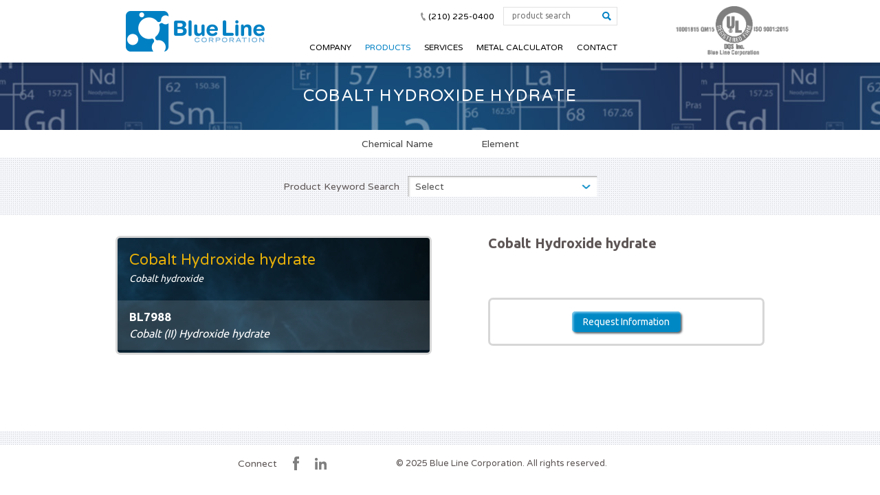

--- FILE ---
content_type: text/html; charset=UTF-8
request_url: https://bluelinecorp.com/products/category/cobalt-hydroxide-hydrate
body_size: 7606
content:


    
        <!DOCTYPE html>
<html>
<head>

    <meta http-equiv="Content-Type" content="text/html; charset=utf-8" />
<meta name="SKYPE_TOOLBAR" content="SKYPE_TOOLBAR_PARSER_COMPATIBLE" />
<meta name="viewport" content="width=device-width, initial-scale=1, maximum-scale=1, user-scalable=no">
<meta name="description" content="Page Description" />
<link rel="icon" type="image/ico" href="/assets/graphics/bluelinecorp_mkH_icon.ico" />

<link href='https://fonts.googleapis.com/css?family=Ubuntu:400,700%7CVarela+Round%7CVarela' rel='stylesheet' type='text/css'>

<script src="/assets/js/jquery-1.12.4.min.js"></script>

<link href="https://bluelinecorp.com/?css=includes/screen.v.1663778471" rel="stylesheet" />
<link href="https://bluelinecorp.com/?css=includes/responsive-screen.v.1663778471" rel="stylesheet" />

<script src="/assets/js/script.js"></script>
<script src="/assets/js/placeholder.js"></script>
<script src="/assets/js/browser-selector.js"></script>
<!--[if IE]>
<script src="/assets/js/html5shiv.js"></script>
<![endif]-->

<!--Fancy select box JS & CSS-->
<script src="/assets/js/fancySelect.js"></script>
<link href="/assets/css/fancySelect.css" rel="stylesheet">

<script src="/assets/js/jquery.matchHeight.js"></script>

<script type="text/javascript">
    $(document).ready(function(){
        $('.mega-menu-match-height').each(function(){$(this).find('ul').matchHeight();});        
    })
</script>

<script>
 (function(i,s,o,g,r,a,m){i['GoogleAnalyticsObject']=r;i[r]=i[r]||function(){
 (i[r].q=i[r].q||[]).push(arguments)},i[r].l=1*new Date();a=s.createElement(o),
 m=s.getElementsByTagName(o)[0];a.async=1;a.src=g;m.parentNode.insertBefore(a,m)
 })(window,document,'script','https://www.google-analytics.com/analytics.js','ga');

 ga('create', 'UA-40289503-1', 'auto');
 ga('send', 'pageview');

</script>

    <title>Cobalt Hydroxide hydrate</title>
    <meta property="og:title" content="Cobalt Hydroxide hydrate"/>
    <meta name="description" content="Welcome to Blue Line Corporation, your source for pure metal salts in powders or solution chemistry. We manufacture inorganic salts using the industry’s best practices and proven techniques supported by the latest technologies" />

    <script type="text/javascript">
        $(document).ready(function(){

            /*Fancy select box*/
            var mySelect = $('#sort_by');

            mySelect.fancySelect().on('change.fs', function() {
                
                    window.location.href = "/products/category/cobalt-hydroxide-hydrate/sort/" + $(this).val();
                
            });

            var mySelect = $('#productselect');
            mySelect.fancySelect().on('change.fs', function(){
                var select = $(this).val();
                if(select != 'Select'){
                    window.location.href = "/products/category/" + $(this).val();
                }
            });
        });
    </script>

    <script>
        function goBack(){window.history.back();}

        function getProduct(id){
            $('.right_cat_details').hide();
            $('.ajax-detail').html('');
            $('.ajax-img').show();
            $('#product_dtl_' + id).addClass('active').siblings().removeClass('active');
            $.ajax({
                       type : "GET",
                       url : "/products/ajax-product-detail/" + id,
                       success : function(data){
                           $('.ajax-img').hide();
                           $('.ajax-detail').html(data);
                       }
                   });
        }

        function showCatDetail(){
            $('.ajax-detail').html('');
            $('.right_cat_details').show();
        }

    </script>

    <style>
        #inner_container .by_dropdown{
            position: relative;
            transform: translate(-50%);
            left: 50%;
            margin-left: 0;
        }
    </style>

</head>
<body class="jeff-lives">
    <div id="full_wrapper">
        <!--< Header >-->
        <header>
    <div class="wrapper">
        <!--< Brand>-->
        <div class="brand">
            <a href="/"><img src="/assets/graphics/logo.png" alt="Blue line corporation"></a>
        </div>
        <!--</ Brand>-->
        <div class="right_header">
            <div class="top_header">
                <div class="contact_no">
				
                    
					    <span><a href="tel:2102250400">(210) 225-0400</a></span>
					
				   
                </div>
                <div class="header_searchbar">
                    <form method="post" action="https://bluelinecorp.com/"  >
<div class='hiddenFields'>
<input type="hidden" name="params" value="eyJyZXN1bHRfcGFnZSI6InNlYXJjaFwvaW5kZXgifQ" />
<input type="hidden" name="ACT" value="42" />
<input type="hidden" name="site_id" value="1" />
<input type="hidden" name="csrf_token" value="" />
</div>


                        <input type="text" name="keywords" id="keywords"  placeholder="product search" />
                        <input type="submit" name="search_btn" value="" />
                    </form>
                </div>
            </div>
            <nav>
                <ul>
					
                        <li><a href="/company/about-us"  >Company</a></li>
					 
                    <li class="has_menu"><a href="/products/periodic-table"  class="current" >Products</a>
                        

						<ul>
							<li><a href="/products"  >Chemical Name</a></li>
							<li><a href="/products/periodic-table" >Element</a></li>
                        </ul>
                    </li>
                    <li><a href="/services"  >Services</a></li>
                    <li><a href="/re-calculator" >Metal Calculator</a></li>
                    <li><a href="/contact" >Contact</a></li>
                </ul>
            </nav>
            <a class="ul-logo" target="_blank" href="/assets/uploads/blue_corp.pdf">
                <img src="/assets/graphics/UL-DQS-Logo-1-grey.png" alt="">
            </a>
        </div>
        <div class="clear"></div>
    </div>
    <!-- mobile navigation  -->
    <div class="mobile-nav">

        <!-- menu-trigger -->
        <a href="javascript:void(0)" id="menu-trigger"><span></span></a>

        <div class="shield"></div>
        <div id="mobile-navbar">
            <div class="header_searchbar">
                <form method="post" action="https://bluelinecorp.com/"  >
<div class='hiddenFields'>
<input type="hidden" name="params" value="eyJyZXN1bHRfcGFnZSI6InNlYXJjaFwvaW5kZXgifQ" />
<input type="hidden" name="ACT" value="42" />
<input type="hidden" name="site_id" value="1" />
<input type="hidden" name="csrf_token" value="" />
</div>


                    <input type="text" name="keywords" id="keywords"  placeholder="search" />
                    <input type="submit" name="search_btn" value="" />
                </form>
            </div>
            <nav>
                <ul>
                    
                        <li><a href="/company/about-us"  >Company</a></li>
                     
                    <li class="has_menu"><a href="/products"  class="current" >Products</a><em class="level-1"></em>
                        <ul>
                            <li><a href="/products"  >Chemical Name</a></li>
                            <li><a href="/products/periodic-table" >Element</a></li>
                        </ul>
                    </li>
                    <li><a href="/services"  >Services</a></li>
                    <li><a href="/re-calculator" >Metal Calculator</a></li>
                    <li><a href="/contact" >Contact</a></li>
                    <li>
                        <a target="_blank" href="/assets/uploads/blue_corp.pdf">
                            <img style="max-width: 200px;" src="/assets/graphics/UL-DQS-Logo-1.png" alt="">
                        </a>
                    </li>
                </ul>
            </nav>
        </div>
    </div>
</header>
        <!--</ Header >-->

        <!--Begin Inner main Container-->
        <section id="inner_container" class="pro_detail">

            <!--Page main heading-->
            <div class="head_line">
                <div class="wrapper">
                    
                        <h1>Cobalt Hydroxide hydrate</h1>
                    
                </div>
            </div>

            <!--Sub navigation-->
            <div class="subnav_bar wrapper">
                <ul> <!-- Client Requested Removal 2-19-16 -->
                     <!-- <li><a href="/products/featured-products"  >Featured</a></li> -->
                    <li>
                        <a href="/products"  >Chemical Name</a>
                    </li>
                    <li>
                        <a href="/products/periodic-table" >Element</a>
                    </li>
                </ul>
            </div>

            <!--Start feature filter bar-->
            <div class="filter_wrap">
                <div class="wrapper">
                    <div class="by_dropdown">
                        <h5>Product Keyword Search</h5>
                        <select id="productselect">
                            <option>Select</option>
                            <option value="aluminum-nitrate-nonahydrate">Aluminum Nitrate nonahydrate</option><option value="barium-carbonate">Barium Carbonate</option><option value="calcium-carbonate">Calcium Carbonate</option><option value="calcium-nitrate-solution">Calcium Nitrate solution</option><option value="cerium-iii-acetate-solid">Cerium (III) Acetate solid</option><option value="cerium-iii-acetate-solution">Cerium (III) Acetate solution</option><option value="cerium-iii-acetylacetonate-solid">Cerium (III) Acetylacetonate solid</option><option value="cerium-iii-carbonate-solid">Cerium (III) Carbonate solid</option><option value="cerium-iii-nitrate-solution">Cerium (III) Nitrate solution</option><option value="cerium-iv-ammonium-nitrate-solid">Cerium (IV) Ammonium Nitrate solid</option><option value="cerium-iv-hydroxide-solid">Cerium (IV) Hydroxide solid</option><option value="cerium-iv-oxide-solid">Cerium (IV) Oxide solid</option><option value="cesium-hydroxide-solution">Cesium Hydroxide solution</option><option value="chromium-nitrate-nonahydrate">Chromium Nitrate nonahydrate</option><option value="chromium-nitrate-nonahydrate-solution">Chromium Nitrate nonahydrate solution</option><option value="chromium-oxide">Chromium Oxide</option><option value="cobalt-chloride-solution">Cobalt Chloride solution</option><option value="cobalt-hydroxide-hydrate">Cobalt Hydroxide hydrate</option><option value="cobalt-nitrate-solution">Cobalt Nitrate solution</option><option value="cobalt-sulfate-heptahydrate">Cobalt Sulfate heptahydrate</option><option value="cobalt-sulfate-solution">Cobalt Sulfate solution</option><option value="dysprosium-iii-nitrate-solid">Dysprosium (III) Nitrate solid</option><option value="dysprosium-iii-oxide-solid">Dysprosium (III) Oxide solid</option><option value="erbium-iii-nitrate-solid">Erbium (III) Nitrate solid</option><option value="erbium-iii-nitrate-solution">Erbium (III) Nitrate solution</option><option value="erbium-iii-oxide-solid">Erbium (III) Oxide solid</option><option value="europium-iii-acetylacetonate-solid">Europium (III) Acetylacetonate solid</option><option value="europium-iii-nitrate-solid">Europium (III) Nitrate solid</option><option value="europium-iii-oxide-solid">Europium (III) Oxide solid</option><option value="gadolinium-iii-nitrate-solid">Gadolinium (III) Nitrate solid</option><option value="gadolinium-iii-nitrate-solution">Gadolinium (III) Nitrate solution</option><option value="gadolinium-iii-oxide-solid">Gadolinium (III) Oxide solid</option><option value="gallium-nitrate-solution">Gallium Nitrate solution</option><option value="holmium-iii-nitrate-solid">Holmium (III) Nitrate solid</option><option value="holmium-iii-nitrate-solution">Holmium (III) Nitrate solution</option><option value="holmium-iii-oxide-solid">Holmium (III) Oxide solid</option><option value="iron-chloride-anhydrous">Iron Chloride anhydrous</option><option value="iron-nitrate-nonahydrate">Iron Nitrate nonahydrate</option><option value="iron-nitrate-nonahydrate-solution">Iron Nitrate nonahydrate solution</option><option value="iron-oxide">Iron Oxide</option><option value="lanthanum-iii-acetate-solid">Lanthanum (III) Acetate solid</option><option value="lanthanum-iii-acetate-solution">Lanthanum (III) Acetate solution</option><option value="lanthanum-iii-carbonate-solid">Lanthanum (III) Carbonate solid</option><option value="lanthanum-iii-chloride-solid">Lanthanum (III) Chloride solid</option><option value="lanthanum-iii-chloride-solution">Lanthanum (III) Chloride solution</option><option value="lanthanum-iii-hydroxide-solid">Lanthanum (III) Hydroxide solid</option><option value="lanthanum-iii-nitrate-solid">Lanthanum (III) Nitrate solid</option><option value="lanthanum-iii-nitrate-solution">Lanthanum (III) Nitrate solution</option><option value="lanthanum-iii-oxide-solid">Lanthanum (III) Oxide solid</option><option value="lutetium-iii-oxide-solid">Lutetium (III) Oxide solid</option><option value="magnesium-chloride-hexahydrate">Magnesium Chloride hexahydrate</option><option value="magnesium-citrate-hydrate">Magnesium Citrate hydrate</option><option value="magnesium-nitrate-hexahydrate">Magnesium Nitrate hexahydrate</option><option value="magnesium-oxide">Magnesium Oxide</option><option value="manganese-nitrate-solution">Manganese Nitrate solution</option><option value="mischmetal">Mischmetal</option><option value="molybdenum-oxide">Molybdenum Oxide</option><option value="neodymium-iii-acetate-solid">Neodymium (III) Acetate solid</option><option value="neodymium-iii-acetate-solution">Neodymium (III) Acetate solution</option><option value="neodymium-iii-carbonate-solid">Neodymium (III) Carbonate solid</option><option value="neodymium-iii-nitrate-solution">Neodymium (III) Nitrate solution</option><option value="neodymium-iii-oxide-solid">Neodymium (III) Oxide solid</option><option value="nickel-chloride-solution">Nickel Chloride solution</option><option value="nickel-sulfate-solution">Nickel Sulfate solution</option><option value="praseodymium-iii-acetate-solid">Praseodymium (III) Acetate solid</option><option value="praseodymium-iii-nitrate-solution">Praseodymium (III) Nitrate solution</option><option value="praseodymium-iii">Praseodymium (III, IV) Oxide</option><option value="samarium-iii-acetate-solution">Samarium (III) Acetate solution</option><option value="samarium-iii-carbonate-solid">Samarium (III) Carbonate solid</option><option value="samarium-iii-chloride-solution">Samarium (III) Chloride solution</option><option value="samarium-iii-nitrate-solution">Samarium (III) Nitrate solution</option><option value="samarium-iii-oxide-solid">Samarium (III) Oxide solid</option><option value="scandium-iii-oxide-solid">Scandium (III) Oxide solid</option><option value="sodium-molybdate-dihydrate">Sodium Molybdate dihydrate</option><option value="strontium-carbonate">Strontium Carbonate</option><option value="strontium-hydroxide-octahydrate">Strontium Hydroxide octahydrate</option><option value="strontium-nitrate">Strontium Nitrate</option><option value="strontrium-hydroxide-anhydrous">Strontrium Hydroxide anhydrous</option><option value="terbium-iii-nitrate-solid">Terbium (III) Nitrate solid</option><option value="terbium-iii-oxalate-solid">Terbium (III) Oxalate solid</option><option value="terbium-iii-iv-oxide">Terbium (III, IV) Oxide</option><option value="thulium-iii-nitrate-solid">Thulium (III) Nitrate solid</option><option value="thulium-iii-oxide-solid">Thulium (III) Oxide solid</option><option value="ytterbium-iii-nitrate-solid">Ytterbium (III) Nitrate solid</option><option value="ytterbium-iii-nitrate-solution">Ytterbium (III) Nitrate solution</option><option value="ytterbium-iii-oxide-solid">Ytterbium (III) Oxide solid</option><option value="yttrium-iii-acetate-solution">Yttrium (III) Acetate solution</option><option value="yttrium-iii-nitrate-solid">Yttrium (III) Nitrate solid</option><option value="yttrium-iii-nitrate-solution">Yttrium (III) Nitrate solution</option><option value="yttrium-iii-oxide-solid">Yttrium (III) Oxide solid</option><option value="zirconium-iv-acetate-solution">Zirconium (IV) Acetate solution</option><option value="zirconium-iv-chloride-solid">Zirconium (IV) Chloride solid</option><option value="zirconium-iv-hydroxide-solid">Zirconium (IV) Hydroxide solid</option><option value="zirconium-iv-nitrate-solution">Zirconium (IV) Nitrate solution</option><option value="zirconium-iv-oxide-solid">Zirconium (IV) Oxide solid</option><option value="zirconium-iv-oxide-stabilized-with-yttria-solid">Zirconium (IV) Oxide stabilized with Yttria solid</option><option value="zirconium-iv-oxychloride-solid">Zirconium (IV) Oxychloride solid</option><option value="zirconium-basic-carbonate-solid">Zirconium Basic Carbonate solid</option><option value="zirconyl-acetate-solid">Zirconyl Acetate solid</option><option value="zirconyl-nitrate-solution">Zirconyl Nitrate solution</option>
                        </select>
                    </div>

                </div>
            </div>
            <!--End feature filter bar-->

            

            
                <script src="/assets/js/jquery.validate.js"></script>
<script type="text/javascript">
    $(document).ready(function(){
        $('#request_form .submit').click(function(){
            $('input[name="fields[45]"]').val("cobalt-hydroxide-hydrate");
            if($(this.form).valid()){
                return true;
            } else {
                return false;
            }
        });
        $('#inner_container .productentry_container .rel_formula.active').trigger('click');
    });

</script>
<div class="wrapper">
    <!--< Product entry container >-->
    <div class="productentry_container">

        <!--< Product left >-->
        <div class="col_left">
            <!--< Formula list >-->
            <div class="formula_box">

                <!--< Category >-->
                

                    
                        <div class="formula_title">
                            <a href="javascript:void(0)" onclick="showCatDetail()"><h3>Cobalt Hydroxide hydrate</h3></a>
                            <em>Cobalt hydroxide</em>
                        </div>
                    

                
                <!--</ Category >-->

                <!--< Products >-->
                
                    
                        <a href="javascript:void(0)" onclick="getProduct(242)" id="product_dtl_242" class="rel_formula ">
                            <h4>BL7988</h4>
                            <em><p>Cobalt (II) Hydroxide hydrate</p> </em>
                        </a>
                    
                
                <!--</ Products >-->

            </div>
            <!--</ Formula list >-->

            <!--< Request form action >-->
            
            <!--</ Request form action >-->

        </div>
        <!--</ Product formula >-->

        <!--< Request form >-->
        <div id="requestFormWrapper" class="form_popup">
            <!--< Form container >-->
            <div class="form_container">
                <!--< Close popup >-->
                <span class="close_popup">+</span>
                <!--</ Close popup >-->
                <div class="req_text">
                    <h3>Request Information</h3>
                </div>
                <div class="form_content">
                    <link rel="stylesheet" href="//bluelinecorp.com/themes/user/forms/legacy/forms_base.css" type="text/css" media="print, projection, screen" /><script type="text/javascript" src="//bluelinecorp.com/themes/user/forms/legacy/forms_base.js"></script><form id="request_form" class=" request_form" method="post" action=" "  enctype="multipart/form-data" >
<div class='hiddenFields'>
<input type="hidden" name="ACT" value="27" />
<input type="hidden" name="FDATA" value="s9hSn/uVeXq/mg6cDmMxNFXFpNTvAqTAycDiBBBDcfTuToPccoiYJHXjn0k1r4hh8OuJarCu7zVFY1nRySqhm2H+j1Bkk3hbw94UndLKHCmRrS4o8taviCk0y319SVkQoXyicRk3z+kp5+0XzUThsVT8nK6vI2/Ar+6mvXnC2nCUKA7Mk+X4qsWsCwRmwgTYcO9L0+W8YTv26floiJhWBWY2ak54nMm5ZcBYrV9uNOlN3ZC/VxlOvb4LlaLzM6hqOY7WbpWLZCVFuW1rsQvQDpqiHAWrUL9XebZPp8N3Q8hk6i8R6gm3wGE/YT5afLNKk/CuHLDjxHvDJYYyF7YdDvBy6iiiyhZDutpY3SnQr3ko0kkzD8smi3ZF97VdLJ5FUq25vJjUru2uTZbf8XjlP/fXkFkPjz8R8vYWyJ07ioJm9KqrKGscVe7ctUmDSY4BCISFsFmYu82QzjqjQeImkwdwPXrVJ6kK/NUSJkOmSXomd5plwywPs+fYQgC6SCRcWV0uZ1CYog8xJ7YN8O/yD3PpvVYiFSUNVQmbSz8x6zSDY4vHhDGEXPum3Vt6wvveE6tF6p0m6NDm3dNFBji3RKivGJDq2Vxh7N0Y3FKz/WXhDI0EgunU/DboWHjTkIgsug2vLd3Zn+AOo5uvrfuaE4d2dgwT2H/7X8KPV0fD/WchDkHkZoPK2rx4DtupECj2BPJf0NBLPh6YYRs73nU1hfz8/oWHJEKJxi+VO2WIecrKosFKfBIN8PDEEIYuTxi2WEPB3O8A41P66t9cx0lw5Rpq2fkiqhoAmZkYXLbx29/dqAYeqs241Mzouo0AwMfDZ7N4rdWt2VoPM+CVbPWRJz5T819iC3S46y6mo7DKWLOWhBwGyfKlSBPH+OjLv0xSwnHo83Dl1pffTwTj9S+U45Mqyu00Kmas1fOS3odwzHoQx6Ge8YsJGO5kPom8btAvOcGcRR8YeYI3FqvALHEnJt8vW/vTu00VVbPqPJPIT3FMjnRRxVCaxsIXtmPPPel0YrvmmQcsWvsA0wmP+WrqMAYxzq6EfOophdpJrf6N3li4b82d2sXMxsd8hQIVOYKSE7cC3umaduki/LT/Ore/lSIiFXft0o7u9g7ZNKtS7671GA6dL8xYYHcQcfIB/9lNvnT0s93IeJPogh0p5xSZXo8NWPfL/TobelPh5zJTW+kr+/DkQRLv+T3JY3fl6e6ats4fF+UgBaW/3nmmoa5lTWHzowi5APeRjVbV9rqxQ2QI8XAUmXvIzOSSatxSttRbLkcBRfRq/4x9MaU063hUDJ2+ToF45lkHRYTC5CYhPLDF5Z+rvJKuqDjOFO/XwI9WxiMjwsthFoAKwbSdJXGCGJKp37AYl7qDmiCLDPcAYqKYGmf4jr4IhD1FaxV/O7jZV02ylZYpFPlKZ4g3uP4X2gVrGtstH+UgVCDDLJHhFGIsfsKrduEMcjuiTaGa72pCZlBXItB5a0QoQaGthTxbRtuXxu4oYovoghDAhePCuPpIxl8wpoUTQXkgwFD1svVNftI2b03CFQL6+LnBzLc/zgjvsMt8XCLhzNG8KiNaMdfi3Go8V72t7X2TvHz9IjQLi33IYrqL2tlgnFv6vAiqop1FuA2rcMtsbVB1919vjlaJ6ML1oz1AhY4fydrXaMHNwN5Tin1knu2u0PAyGb7x9uwLAepYePZOtLllyF7gbAmWCNcuUhHRJSqbH/Q1fxZpmnl6Bt+m717N+ACMJtd4FkYLsojtAltC0t9BIIcf3Nun2rJyzXXso0ttcaqDPo7zbWxClRfWu6vurJ97/D/lv/MWrQRFUjy6DlJN55cwWcPY/PoR8ae73fePAr5BRjUyn9djl3POyIR0XlZuythLXi1HCq4/fDN0mMrojbU1EbpIHrN8wVOQ93X6Mcs9kUKCdgVX5OltyI4Lqs7NtLMslNTziifkHxvNO36qe8WhmPDOiKcD/0u3RGJNIcIikQrkmEJJjJCWmoj1qA4/iBFFS9DXszKIa0AEFwM/Fr+AYgvmLexCeu8wF+QEY9wR/9GcvBSXuD5fuAjgZ+N0XMuJvHMQWIJTuWxX5bNXePolOIefn0i02rvT27h9FpF12TPhy46xTtxcZ0eyXE9AppPhthbto9IORj0QxI/kSKIsNYQ=" />
<input type="hidden" name="site_id" value="1" />
<input type="hidden" name="csrf_token" value="" />
</div>

<div class="snap" style="position: absolute !important; height: 0 !important;  overflow: hidden !important;"><input type="text" id="snap_LkNqkYkSG" name="snap_LkNqkYkSG" value="CbJQaKWfTGuAB" /></div>
<script type="text/javascript">document.getElementById("snap_LkNqkYkSG").value = "WhfdBuDiPqldc";</script>
<div class="dform"><div class="dform_element dform_columns_2 dftop_label field_columns_2 " id="forms_field_37" style=""><div class="dform_container"><div class="dfcolumns"><div class="column composer-sortable" data-number="1" style="width:50%"><div class="dform_element dform_text_input dftop_label field_first_name dform_required" id="forms_field_38" style=""><label class="dform_label" for="ddform_38">First Name <span class="req">*</span></label><div class="dform_container"><input type="text" name="fields[38]" value="" class="text required validate[required] " id="ddform_38" required="required" placeholder="" data-placeholder="" maxlength=""  /></div></div></div><div class="column column-last composer-sortable" data-number="2" style="width:50%"><div class="dform_element dform_text_input dftop_label field_last_name dform_required" id="forms_field_39" style=""><label class="dform_label" for="ddform_39">Last Name <span class="req">*</span></label><div class="dform_container"><input type="text" name="fields[39]" value="" class="text required validate[required] " id="ddform_39" required="required" placeholder="" data-placeholder="" maxlength=""  /></div></div></div><br clear="all"></div></div></div><div class="dform_element dform_columns_2 dftop_label field_columns_2 " id="forms_field_40" style=""><div class="dform_container"><div class="dfcolumns"><div class="column composer-sortable" data-number="1" style="width:50%"><div class="dform_element dform_email dftop_label field_email_address dform_required" id="forms_field_41" style=""><label class="dform_label" for="ddform_41">Email Address <span class="req">*</span></label><div class="dform_container"><input type="email" name="fields[41]" value="" class="text  required validate[required,custom[email]] " id="ddform_41" placeholder="" data-placeholder="" required="required"  /></div></div></div><div class="column column-last composer-sortable" data-number="2" style="width:50%"><div class="dform_element dform_text_input dftop_label field_phone_number dform_required" id="forms_field_42" style=""><label class="dform_label" for="ddform_42">Phone Number <span class="req">*</span></label><div class="dform_container"><input type="text" name="fields[42]" value="" class="text required validate[required] " id="ddform_42" required="required" placeholder="" data-placeholder="" maxlength=""  /></div></div></div><br clear="all"></div></div></div><div class="dform_element dform_columns_2 dftop_label field_columns_2 " id="forms_field_43" style=""><div class="dform_container"><div class="dfcolumns"><div class="column composer-sortable" data-number="1" style="width:50%"><div class="dform_element dform_text_input dftop_label field_company_name dform_required" id="forms_field_44" style=""><label class="dform_label" for="ddform_44">Company Name <span class="req">*</span></label><div class="dform_container"><input type="text" name="fields[44]" value="" class="text required validate[required] " id="ddform_44" required="required" placeholder="" data-placeholder="" maxlength=""  /></div></div></div><div class="column column-last composer-sortable" data-number="2" style="width:50%"><div class="hiddenFields">
<input type="hidden" name="fields[45]" value="" />
</div></div><br clear="all"></div></div></div><div class="dform_element dform_textarea dftop_label field_message dform_required" id="forms_field_46" style=""><label class="dform_label" for="ddform_46">Message <span class="req">*</span></label><div class="dform_container"><textarea name="fields[46]" cols="50" rows="4" class="required validate[required] " id="ddform_46" required="required" placeholder="" data-placeholder="" ></textarea></div></div><div class="dform_element dform_captcha dftop_label field_captcha " id="forms_field_49" style=""><label class="dform_label" for="ddform_49">CAPTCHA</label><div class="dform_container"><div class="g-recaptcha" data-sitekey="6Le6EhssAAAAAG4-W56PBJrCRQPAVGbgNCr9i-1u" data-theme="light" data-size="normal"></div><script src="//www.google.com/recaptcha/api.js?"></script></div></div><div class="dform_element submit_button"> <div class="dform_container"><div class="dfinput_full"><input type="submit" class="submit" name="submit_button" value="Submit" data-value="Submit" data-wait="Verifying..."/></div></div></div></div></form>
                </div>
            </div>

            <!--</ Form container >-->
            <div class="popup_overlay"><!--Popup overlay--></div>
        </div>

        <!--< Product description >-->
        <div class="col_right">
            <div class="right_cat_details">
                

                    <h2>Cobalt Hydroxide hydrate</h2><br />

                    <p></p><br>

                    <h4></h4>
                    <!-- <p>{cas}</p> -->

                    <p></p><br>

                    

                

                <div class="req_form_wrap">
                    <input type="button" class="common_btn req_btn" value="Request Information">
                </div>
            </div>

            <div class="ajax-img">
                <img src="/assets/graphics/ajax-loader.gif" />
            </div>

            <div class="ajax-detail"></div>
        </div>
        <!--</ Product right >-->

    </div>
</div>

            

            <!--</ Product entry container >-->
        </section>

        <!--End Inner main Container-->
        <div class="push"><!-- --></div>
    </div>

    <!--< Footer >-->
    <footer>
    <div class="wrapper">
        <div class="certifications">
			
                <h5 style="opacity:0">Certifications</h5>
                <!-- <a target="_blank" style="pointer-events:none"><img src="/assets/graphics/ul_certification_icon.png" alt=""></a> -->
                <!-- <a href="/assets/uploads/QM15_10001815_QM15_EN.pdf"><img src="/assets/graphics/iso_certification_icon.png" alt=""></a> -->
             
        </div>
        <div class="connect">
            <h5>Connect</h5>
            <a href="https://www.facebook.com/bluelinecorp/" class="fb"></a>
            
            <a href="https://www.linkedin.com/company/blue-line-corporation" target="_blank" class="linkdin"></a>
            <!-- <a href="#" class="yt"></a> -->
        </div>
        <div class="copy_right">
            &copy; 2025 Blue Line Corporation. All rights reserved.
        </div>
    </div>
</footer>
    <!--< /Footer >-->

    <script type="text/javascript">
        $(document).ready(function(){
            $("#inner_container .submit").on('click', function(e){
                e.preventDefault();
                var product_name = $("input[name='fields[45]']");
                var element = $("#inner_container .productentry_container .col_right .right_cat_details h2").text();
                product_name.val(element);
                $('form').submit();
            });
        });
    </script>
</body>
</html>


    




--- FILE ---
content_type: text/html; charset=utf-8
request_url: https://www.google.com/recaptcha/api2/anchor?ar=1&k=6Le6EhssAAAAAG4-W56PBJrCRQPAVGbgNCr9i-1u&co=aHR0cHM6Ly9ibHVlbGluZWNvcnAuY29tOjQ0Mw..&hl=en&v=TkacYOdEJbdB_JjX802TMer9&theme=light&size=normal&anchor-ms=20000&execute-ms=15000&cb=g6s61usoqv7d
body_size: 46292
content:
<!DOCTYPE HTML><html dir="ltr" lang="en"><head><meta http-equiv="Content-Type" content="text/html; charset=UTF-8">
<meta http-equiv="X-UA-Compatible" content="IE=edge">
<title>reCAPTCHA</title>
<style type="text/css">
/* cyrillic-ext */
@font-face {
  font-family: 'Roboto';
  font-style: normal;
  font-weight: 400;
  src: url(//fonts.gstatic.com/s/roboto/v18/KFOmCnqEu92Fr1Mu72xKKTU1Kvnz.woff2) format('woff2');
  unicode-range: U+0460-052F, U+1C80-1C8A, U+20B4, U+2DE0-2DFF, U+A640-A69F, U+FE2E-FE2F;
}
/* cyrillic */
@font-face {
  font-family: 'Roboto';
  font-style: normal;
  font-weight: 400;
  src: url(//fonts.gstatic.com/s/roboto/v18/KFOmCnqEu92Fr1Mu5mxKKTU1Kvnz.woff2) format('woff2');
  unicode-range: U+0301, U+0400-045F, U+0490-0491, U+04B0-04B1, U+2116;
}
/* greek-ext */
@font-face {
  font-family: 'Roboto';
  font-style: normal;
  font-weight: 400;
  src: url(//fonts.gstatic.com/s/roboto/v18/KFOmCnqEu92Fr1Mu7mxKKTU1Kvnz.woff2) format('woff2');
  unicode-range: U+1F00-1FFF;
}
/* greek */
@font-face {
  font-family: 'Roboto';
  font-style: normal;
  font-weight: 400;
  src: url(//fonts.gstatic.com/s/roboto/v18/KFOmCnqEu92Fr1Mu4WxKKTU1Kvnz.woff2) format('woff2');
  unicode-range: U+0370-0377, U+037A-037F, U+0384-038A, U+038C, U+038E-03A1, U+03A3-03FF;
}
/* vietnamese */
@font-face {
  font-family: 'Roboto';
  font-style: normal;
  font-weight: 400;
  src: url(//fonts.gstatic.com/s/roboto/v18/KFOmCnqEu92Fr1Mu7WxKKTU1Kvnz.woff2) format('woff2');
  unicode-range: U+0102-0103, U+0110-0111, U+0128-0129, U+0168-0169, U+01A0-01A1, U+01AF-01B0, U+0300-0301, U+0303-0304, U+0308-0309, U+0323, U+0329, U+1EA0-1EF9, U+20AB;
}
/* latin-ext */
@font-face {
  font-family: 'Roboto';
  font-style: normal;
  font-weight: 400;
  src: url(//fonts.gstatic.com/s/roboto/v18/KFOmCnqEu92Fr1Mu7GxKKTU1Kvnz.woff2) format('woff2');
  unicode-range: U+0100-02BA, U+02BD-02C5, U+02C7-02CC, U+02CE-02D7, U+02DD-02FF, U+0304, U+0308, U+0329, U+1D00-1DBF, U+1E00-1E9F, U+1EF2-1EFF, U+2020, U+20A0-20AB, U+20AD-20C0, U+2113, U+2C60-2C7F, U+A720-A7FF;
}
/* latin */
@font-face {
  font-family: 'Roboto';
  font-style: normal;
  font-weight: 400;
  src: url(//fonts.gstatic.com/s/roboto/v18/KFOmCnqEu92Fr1Mu4mxKKTU1Kg.woff2) format('woff2');
  unicode-range: U+0000-00FF, U+0131, U+0152-0153, U+02BB-02BC, U+02C6, U+02DA, U+02DC, U+0304, U+0308, U+0329, U+2000-206F, U+20AC, U+2122, U+2191, U+2193, U+2212, U+2215, U+FEFF, U+FFFD;
}
/* cyrillic-ext */
@font-face {
  font-family: 'Roboto';
  font-style: normal;
  font-weight: 500;
  src: url(//fonts.gstatic.com/s/roboto/v18/KFOlCnqEu92Fr1MmEU9fCRc4AMP6lbBP.woff2) format('woff2');
  unicode-range: U+0460-052F, U+1C80-1C8A, U+20B4, U+2DE0-2DFF, U+A640-A69F, U+FE2E-FE2F;
}
/* cyrillic */
@font-face {
  font-family: 'Roboto';
  font-style: normal;
  font-weight: 500;
  src: url(//fonts.gstatic.com/s/roboto/v18/KFOlCnqEu92Fr1MmEU9fABc4AMP6lbBP.woff2) format('woff2');
  unicode-range: U+0301, U+0400-045F, U+0490-0491, U+04B0-04B1, U+2116;
}
/* greek-ext */
@font-face {
  font-family: 'Roboto';
  font-style: normal;
  font-weight: 500;
  src: url(//fonts.gstatic.com/s/roboto/v18/KFOlCnqEu92Fr1MmEU9fCBc4AMP6lbBP.woff2) format('woff2');
  unicode-range: U+1F00-1FFF;
}
/* greek */
@font-face {
  font-family: 'Roboto';
  font-style: normal;
  font-weight: 500;
  src: url(//fonts.gstatic.com/s/roboto/v18/KFOlCnqEu92Fr1MmEU9fBxc4AMP6lbBP.woff2) format('woff2');
  unicode-range: U+0370-0377, U+037A-037F, U+0384-038A, U+038C, U+038E-03A1, U+03A3-03FF;
}
/* vietnamese */
@font-face {
  font-family: 'Roboto';
  font-style: normal;
  font-weight: 500;
  src: url(//fonts.gstatic.com/s/roboto/v18/KFOlCnqEu92Fr1MmEU9fCxc4AMP6lbBP.woff2) format('woff2');
  unicode-range: U+0102-0103, U+0110-0111, U+0128-0129, U+0168-0169, U+01A0-01A1, U+01AF-01B0, U+0300-0301, U+0303-0304, U+0308-0309, U+0323, U+0329, U+1EA0-1EF9, U+20AB;
}
/* latin-ext */
@font-face {
  font-family: 'Roboto';
  font-style: normal;
  font-weight: 500;
  src: url(//fonts.gstatic.com/s/roboto/v18/KFOlCnqEu92Fr1MmEU9fChc4AMP6lbBP.woff2) format('woff2');
  unicode-range: U+0100-02BA, U+02BD-02C5, U+02C7-02CC, U+02CE-02D7, U+02DD-02FF, U+0304, U+0308, U+0329, U+1D00-1DBF, U+1E00-1E9F, U+1EF2-1EFF, U+2020, U+20A0-20AB, U+20AD-20C0, U+2113, U+2C60-2C7F, U+A720-A7FF;
}
/* latin */
@font-face {
  font-family: 'Roboto';
  font-style: normal;
  font-weight: 500;
  src: url(//fonts.gstatic.com/s/roboto/v18/KFOlCnqEu92Fr1MmEU9fBBc4AMP6lQ.woff2) format('woff2');
  unicode-range: U+0000-00FF, U+0131, U+0152-0153, U+02BB-02BC, U+02C6, U+02DA, U+02DC, U+0304, U+0308, U+0329, U+2000-206F, U+20AC, U+2122, U+2191, U+2193, U+2212, U+2215, U+FEFF, U+FFFD;
}
/* cyrillic-ext */
@font-face {
  font-family: 'Roboto';
  font-style: normal;
  font-weight: 900;
  src: url(//fonts.gstatic.com/s/roboto/v18/KFOlCnqEu92Fr1MmYUtfCRc4AMP6lbBP.woff2) format('woff2');
  unicode-range: U+0460-052F, U+1C80-1C8A, U+20B4, U+2DE0-2DFF, U+A640-A69F, U+FE2E-FE2F;
}
/* cyrillic */
@font-face {
  font-family: 'Roboto';
  font-style: normal;
  font-weight: 900;
  src: url(//fonts.gstatic.com/s/roboto/v18/KFOlCnqEu92Fr1MmYUtfABc4AMP6lbBP.woff2) format('woff2');
  unicode-range: U+0301, U+0400-045F, U+0490-0491, U+04B0-04B1, U+2116;
}
/* greek-ext */
@font-face {
  font-family: 'Roboto';
  font-style: normal;
  font-weight: 900;
  src: url(//fonts.gstatic.com/s/roboto/v18/KFOlCnqEu92Fr1MmYUtfCBc4AMP6lbBP.woff2) format('woff2');
  unicode-range: U+1F00-1FFF;
}
/* greek */
@font-face {
  font-family: 'Roboto';
  font-style: normal;
  font-weight: 900;
  src: url(//fonts.gstatic.com/s/roboto/v18/KFOlCnqEu92Fr1MmYUtfBxc4AMP6lbBP.woff2) format('woff2');
  unicode-range: U+0370-0377, U+037A-037F, U+0384-038A, U+038C, U+038E-03A1, U+03A3-03FF;
}
/* vietnamese */
@font-face {
  font-family: 'Roboto';
  font-style: normal;
  font-weight: 900;
  src: url(//fonts.gstatic.com/s/roboto/v18/KFOlCnqEu92Fr1MmYUtfCxc4AMP6lbBP.woff2) format('woff2');
  unicode-range: U+0102-0103, U+0110-0111, U+0128-0129, U+0168-0169, U+01A0-01A1, U+01AF-01B0, U+0300-0301, U+0303-0304, U+0308-0309, U+0323, U+0329, U+1EA0-1EF9, U+20AB;
}
/* latin-ext */
@font-face {
  font-family: 'Roboto';
  font-style: normal;
  font-weight: 900;
  src: url(//fonts.gstatic.com/s/roboto/v18/KFOlCnqEu92Fr1MmYUtfChc4AMP6lbBP.woff2) format('woff2');
  unicode-range: U+0100-02BA, U+02BD-02C5, U+02C7-02CC, U+02CE-02D7, U+02DD-02FF, U+0304, U+0308, U+0329, U+1D00-1DBF, U+1E00-1E9F, U+1EF2-1EFF, U+2020, U+20A0-20AB, U+20AD-20C0, U+2113, U+2C60-2C7F, U+A720-A7FF;
}
/* latin */
@font-face {
  font-family: 'Roboto';
  font-style: normal;
  font-weight: 900;
  src: url(//fonts.gstatic.com/s/roboto/v18/KFOlCnqEu92Fr1MmYUtfBBc4AMP6lQ.woff2) format('woff2');
  unicode-range: U+0000-00FF, U+0131, U+0152-0153, U+02BB-02BC, U+02C6, U+02DA, U+02DC, U+0304, U+0308, U+0329, U+2000-206F, U+20AC, U+2122, U+2191, U+2193, U+2212, U+2215, U+FEFF, U+FFFD;
}

</style>
<link rel="stylesheet" type="text/css" href="https://www.gstatic.com/recaptcha/releases/TkacYOdEJbdB_JjX802TMer9/styles__ltr.css">
<script nonce="G0xdrnBLRWvTJG65RT3XCQ" type="text/javascript">window['__recaptcha_api'] = 'https://www.google.com/recaptcha/api2/';</script>
<script type="text/javascript" src="https://www.gstatic.com/recaptcha/releases/TkacYOdEJbdB_JjX802TMer9/recaptcha__en.js" nonce="G0xdrnBLRWvTJG65RT3XCQ">
      
    </script></head>
<body><div id="rc-anchor-alert" class="rc-anchor-alert"></div>
<input type="hidden" id="recaptcha-token" value="[base64]">
<script type="text/javascript" nonce="G0xdrnBLRWvTJG65RT3XCQ">
      recaptcha.anchor.Main.init("[\x22ainput\x22,[\x22bgdata\x22,\x22\x22,\[base64]/MjU1OmY/[base64]/[base64]/[base64]/[base64]/bmV3IGdbUF0oelswXSk6ST09Mj9uZXcgZ1tQXSh6WzBdLHpbMV0pOkk9PTM/bmV3IGdbUF0oelswXSx6WzFdLHpbMl0pOkk9PTQ/[base64]/[base64]/[base64]/[base64]/[base64]/[base64]/[base64]\\u003d\x22,\[base64]\x22,\[base64]/DssK7wox5NsOTTF7DgBwCwpBqw5pBBWcGwqrDkMOaw4IgDFtLDjHCrcKqNcK7TcOHw7ZlDx0fwoIvw7bCjksmw5DDs8K2CMOsEcKGCMKXXFDCuEByU03DiMK0wr1hHMO/w6DDksKFcH3CrwzDl8OKPsKzwpAFwpPChsODwo/DuMKBZcORw4zCv3EXdcORwp/Ck8OdGE/DnHYNA8OKFkZ0w4DDhMOOQ1LDnHQ5X8OawqNtbFp9ZAjDqMKqw7FVT8OjMXPCijDDpcKdw45TwpIgwpfDoUrDpXANwqfCusKAwqRXAsKDacO1EQ3CuMKFMHAtwqdGEX4jQnDCv8KlwqUWakxUIsK6wrXCgG3DlMKew61Pw61YwqTDqcKcHkk5ScOzKDbCsC/[base64]/DtBjCmzTClQAhEHJBwofCnmzCr8KHcMOOwpItIMKDFcKPw4XCmGdCYFIdPMOsw60PwrFIwrFWw7jDhDnCv8Ohw4YUw7zCtWo3w5E8XsOGI3fDvsKpw5jCnxzDh8KXwpDCjzdNwrZPwqg/wpFZw4BeJsO0E0TDkRbCgMKVA0nCgcKFwpHClsOARCR6w4DDtSBSWSvDn07DolY6woFwwpDDuMObCRtrwrIpZsKjNBvDt0YZbsKFwofCnSbCn8KMwqEzbz/CgGRbMFnCll4ew67Cl3NEwojDj8KNR3TClMOYw43DgQlPP0sBw6t8GVzCt0AawpHDq8KWwqjDlTTCgcOXM1fCmlTCvXFPDhocw7MJTcOFJMKfw5XDvT/DninDvWR+MF4QwqMsIcO5wqMtw5UYQBdhJMOQZ3LCoMOTDUU1w5bDuyHCsxDDoWnDk1Rxf2MNw4h3w6fDgFvCnX7Dt8OJwr4QwojCq20rEgZtwoHCu3YLDD43MznCksOBw6ISwrMiwpk+L8ONAMOlw5oPwqgHTTvDm8Kmw7dZw5TDhzQ/wrd4asOyw67DpcKFNsK7NAbDqcOWw5jCrCJfVDURwrInSsKLOcOGBkLCi8KdwrTDj8O1BsKkcl8HRkFKw4vDqH8ww6HCvnrCokhtwqLClsOJw6jDjG/DjMKeHBUIEcKIw4fDg1tbwr7DusOBwpTCqMKZD27CrWVFIAh7aADDrlfCkE/DtnIkw68zw4TDpcOpQnoNw4XDq8KFw740eXHDhcKfesO0ScO5E8Kpw4h9MXwiw5xkw6LDnk/DkMKsWsKsw47DnsK8w5/Dtw5VV2haw6FjCcKSw40+IArDmxXCg8O6w7HDh8KVw6HCmcKBD3PDh8Kswp3CuXjCh8OuLVrCmcOewovDoFzCsRAnwqoxw6PDh8Ozan9oBX/CvcO8wrXCtcKje8OCe8OBCMKNfcKoNsOPexfCkDV0B8KrwpjDssKCwojCi0I0F8KrwrbDusOXbUsswqTDk8KfFXrChVosfg/[base64]/Dg0vDvcOsw7rClsOfRXlAwr7Cj8OXacOrw7/DminCvXvCv8Kpw7XDn8OOamDDpEnCo3/[base64]/AX1owoXCs8OpFsKMIHLCkMKeUTHChMKMwoJnwpN/wobDm8KlclJbAcOWcH7CqklyXsK9FCzDsMOUwpg+OAPCqnbDrX7CkxTDqSsfw5Nbw6nCgHTCv1BOacOeZCcjw7/Dt8K/MFLDhA7CisO6w4Urwq8/w7UsQiXChhTCrcKCw4pcwokjOyoawpMvJ8OfEMOxW8OJwoZWw7bDuygGw67DmcKJRj7DqMO1w5hGwq/DjcKIVMOJA3zCqBvCgSTCoTvDqhjDuywVwpYMwqbCpsODwrwBw7YxAcOHVD1Qw6jDssO4wqTDsDFpw74uwp/CisOmw5AsTGXCicOOXMOgw5t/[base64]/KScCwq0SZsKwwoMbWRXCuDDDrsKEw5RAFsKnNsOzw4HCiMKaw79kS8KFbcKyUsK+wqRHAMOuR1p8DsKsbyHDq8OgwrZWOcO9YT3DmcKUw5vDtMKzw6o7T2B9IS4rwrnCu3MBw7wxdF/Dj3jDjMOQOMKDw4/Dv18YQGnCjyDCl3/DhMKUNMKxw5HDtxzCsC7Dp8KIXVEgdsO1K8K5UlcSJzxpwoTCjmluw5TCmMK1wp1Mw7zCuMKTwqxKDw4CdMOAw4nDk05vHMOuGG9mPFsAw5Qff8KVwpLDi0NaYmgwFMOKwqJTwrUUwrzCtsOrw5I4acOgaMOBOy/DssOmw51bRcKaNwt3Q8KFMw7DqSIhw6QFJMOBGMO/wpJMexcOHsKyKRbClDF1XwjCuV7CryRDdcO7w6fCncKma3I0wqdkwqNIwqsIHDIKwoUIwqLChjrDjsKxNWYcMcOqZz4Kw4p8TiAiUz41YVwmD8K4S8KVSsO/[base64]/DqMOyRcK5w7vDusOsBMKQExXDrVTCtDwwwpbCmcOCbzfCocO2X8K2wp0Dw4XDsgY2wrlLEGUswo7Dv2zCucOtE8OFw6nDv8ORwp/CkjHDrMKyc8Ocwp4ZwqXCk8KNw7zDnsKGaMKle0FXVcK7DQ/DsBzDu8KbG8OowpPDrMOGKgcwwqHDlMOywqsBw6HCpBjDk8OVw57DscOOwoTCjMOxw4U/KiRJJyzDv3Qbw5IvwoxrN1xED3/DuMObw4zCn0fCq8O6HwrCgRTCjcKIMsKwI0nCo8OqBMKIwoxaDG8gRsKdwrMvw6DCgDQvwpfDsMK/[base64]/DgMO7QUnCkSfCtUVLVcKaw4vDpMKJwo9TM8KKR8K8wo8Vw7bChnl5UcOWd8ONbgJ1w5XDtXdWwqlrEsKEfsOpMXfDmHQxHcOywqfCnw7ChcOuHsOffyxqCyNsw7wHKQfDqzoVw7PDoVnCsHZ9PivDpy7DisOAw4UzwobDl8K4KMKUQiNFAMOrwoUCDmzDtsKdOcK0wo/CuhVDDcOWwq0hYsKswqUudT5QwqR/w6TDpU9FVsOIw4HDs8O/dsKhw7V5w5l5wqB8wqB/KSYOwrDCpMOsdXPCgBEnSMOYPMOKG8KEw5oOLhzDr8OHw6DCn8Kuw6rCkWHCvCnDoSnDv2PCji7CncOJw4/DtDnCnkd+Q8KtwoTChwvClVnDs2w/w441w6LDlsOQw5/CtzM/V8O1w7bDt8KMUcOuwqzDhsKkw4fDiCJ+w4RTwogww5tYwq/DtxBtw5FwJ3vDlMOdSj3DrGzDhsO4OsOnw6BGw5AwA8OPwoLDssOHL2XCsh8WISPDkDpFwrttwpvDpDUEJk/Dnl59A8O+VH40woRhCDotwrfDhMKnWRZ6wqAJwp9cw7R1CsO5S8KEw4HCpMKhw6/Cj8Omw79SwqTCmQNWwoLDryPCuMKBPhTCk2DDvcOrN8OgCxkDw5Yow4hXO0/DkwRqwqRMw7h7JnkRNMOFOsORDsKzG8O5wqZBw5TCjMOuSS3DkBBSwoNSK8KHwpbCh1Z5WzLDjz/Dvh93w6TCqEtwK8OuZzDCqFLDtwpMOWrDhcOhw5IEd8KlLMO5wpQmwrdIwq4QI3V7wojDj8K6w7XCuGlfwrzDrE8NEiB8IMO3wpDCpnjCti4PwrPDjDUWQFYGQ8OhU1/CgcKGwpPDs8OUY1PDlD93MMK5woEhVVLChcKzwoxxB1Y8TMO0w4HDuAbDicOpwrUgIhnDnGZ/w6NawphhHMKtBA/DrkbDrsOFw6M/w5BcRCLDr8KIOmjDgcOiwqfCocKkanY/K8KNw7PClWAPK3szwocEIzfDiGjChBpTTsO8w4UnwqTCg0nDlQfCnBXDrxfCmjHDrMOgcsKOPn0Ww6APRBRnw58Dw5gjN8OXPgEmR1sbJGgCwprCuTPDmgPCnsOFw4x8wo4Ow4nDqcK2w61ZTMO/wqHDpMO7ASrCoE3DoMK3wpsfwq8Nw5EiC2rCjjRUw6IySBjCs8KrE8O3XX/CiEsaBcO/wpEVdE0pPcOBwpXCsng3wqLDq8Obw47CmcOLQBxiecOPw7/CgsOEAxHCncO4wrTCvyHCqMKvwqbCsMKAw69TMD/DocOFT8OaDSXDusK/w4TCkQsHw4TDul49w53CnSwMw5jDo8KjwrErw6JAwoPDmcKjR8OhwpPDrRBmw5IUwpR8w4XDrsKOw5MWw7dcCcO9Z3zDv1zDpcK4w7smw6A7w6I8w58Wfx57LMK3H8Knwqo0N2fDtX7ChMOAY0ZoFMKOXytgw4knwqLDj8O7w4HCi8O2AcK2bsOwWUzCmsKgB8K9wq/CiMOEI8KowrPClV3CpFPDrzzCty8NIcOvH8OBaGDDmcKrJAQgw5nCtSbCll4LwobCvsKvw4glwqvCk8O4FcKkOcKcMsO6w6MnPgbCiV5eYCLCsMO7UjUeHcKAwr9Ow5QiFMOZwocVwqxSw6UQQ8OsZsKRw7FqCA18w6Ewwq/Cr8O/PMOmdz/DqcOMw79XwqLDlcKJAcKKw4XCusOCw4Qrw6PCq8OjRHbDqW8IwrLDtsOedU5/aMOKJ2XDs8KdwpwjwrbDsMOZw4xLwrzDvk0PwrJiwqtiwpA2ZmPCjm/CvT3Ckl7CkcKFN2bCtRIScMKmDxjCpsO6wpJILxxgTFZzP8OWw5jCmcOgFlTDiT85OFgwWXrClw1UeCgTTyU7UsOOFnrDs8KtDMO6wrHDj8KMXWYtbRnDk8O1VcKrw53DkG/DhHLDgMOXwrvCvSBnA8Kew6XCoSTCmEzCicKzwofDt8Oyb08pD3DDtAckcD0EPsOlwqzCrE5gQXNWSQ/CoMKiTsOORMO2G8KjB8ODw6ZOOCnCk8O4JXjCoMKTw4omKsODw69UwpzCl09iwr7Dr20QNsOoIcO1XMKXTEHCmyLDiT1Rw7LDlyvCqQIOIWbCtsKjaMOJADrDlGdmMcKqwpJpHwzCvTBNw7Bnw4jCuMOawpFTaGTClD/ConwHw5zCkygowqfDpkpkwpfCm3pnw5fCsS4EwrNXwoMuwqQZw7kqw7UZBcOhwrXDrWHCucO+IcKkQ8KDwrzCozxXcRcJd8KcwpPCgMO4RsKmwp5+woIxCAFIwqrCmlhaw5vCihwGw5vCokRJw7EHw7PDhC0PwpkLw4jClcKbbFjCixl5S8OSYcKzwr/[base64]/[base64]/CnWpOaE8vwrDCkwZZw5pjTnjDmwPCg3knJMKHw4zCn8Kkw6Q0CX/DmsOPwpzCvMOlCcO1dsOtLMKPw6/[base64]/[base64]/[base64]/CucKCwofCgE7DvMOaw6XDu0nCk3HCgMKTIid7woE6ZETCpsOQw4jCk3/DrgvDp8O/[base64]/CumPDoTfClcK1wqBSwqI/w73CtynCtMKNfsKWw6YQfWsUw68Owp11UFJdZMKCw59EwoPDpywJwr/[base64]/Cm8OuYRc5w7bCs8Oww4/DoQQgP0NMw7bDg8OZFmLCtyPDpsOsFkrCq8OHSsKgwonDgcOJw6nDhcKfw5tVw60jw7Bmw6fDuVXCpGXDlHrDr8K1w6XDiGpZwrhcZcKbC8KcX8OawqLCgcKBVcKkwqhTF09gAcKfG8OOwrYrwrRaOcKVwp8deC9Ywo0oHMKAw6oowp/DiRxnbh/DqMKxwoLCvcOgWxXChcO3wrUUwr88w71oOcOlXWZcJMOZVsKvGMOBEBTCqXIGw4zDnwVRw41pw6pew7/Cv1ILM8O/wrjDiWw4w5XChnjCgMKkEXPDgMOQNEd7XQcMAcKvwqrDq3rCv8Ozw5PDp1/DqsOsSSXDmg9IwoM/[base64]/Dtk5iw6HCpMKUC8KSwp/[base64]/Du8Kww7k0woYCIsK3UFDCmnV0IMKOPDh+wpvCnMOpYcO0F0Apw6t2XcKIJsK+w4trw6LCgsKAVSc8w7M7wqnCjiXCtcOfJ8OMNTfCsMO7wql2w4saw6HCkk7CkFZSw7IJLCzDszENNsOqwp/Dk3I3w5DCvsOcSkIDw6fCkcOZw53DncOEbQJOwpYJwojCsz8/[base64]/Cr8ODRGZVwpNrGGvDrsKWMcKhw4VVw6Ncw63Dv8Kbw5dWwovChsOew6XCoWNgay3CpsKVwp3DhmFMw799wpLCuVlWwrXCnhDDisKRw6Bhw73Dl8Orw7kiecObDcOVw5HDv8Ojw697CCMKw7sFw4fCoA/DlzYtY2c5Dk3DqMOUUsK6wrsjL8OifcKhYDpiQMO8CTsLwoNiw58+aMK3SMOlwp/CpXzCngYOB8KAwp/[base64]/DuBIsY1rDpEjCogsCREbDjhxQwqXCiQQkHcOFMSEWUsOYw5rDu8KbwqjCn3ItUcOhOMKcbMKHw64zK8ODMMKDwrrCiBjCg8O0w5d6wrvClRclJELDmcOfwqtyO3cBw58iwq85TsOKw6nCvWdPw6U2PlHDr8Kaw70SwoHDhMK/[base64]/DtiETdcKYfFYJLMOEw4NMDcOnA8OxNVrCvXtFOMKydjjDmsOsOiPCq8KGw7DDu8KECMKAwozDh1/CuMOpw7vDkB3DsUzClsKEM8KZw5g5UBVXwrkZDh4cw5PCn8KWw6rDmcKtwrbDuMKpw6V6W8O/w4jCqcO6w68xVg3DrngtVUY7w49sw7lGwrbDrG/[base64]/Cu8KFwo3CmsOnwr8iYcOLecOfYcKyFVPCiMKbLQJJwqDDnyBBwpUbZQkIO2hOw7DCoMO8wpTDgsK0woZSw5M4Yx8Vw5s6cQrDiMOZw7DDpMONwqTDlBzCrVh3w4fClcOoK8OwZgDDj1zDqE/[base64]/[base64]/DkV80w7Jcw6cRPlMxfRsZw6HDimPChnfCigrDqSrDi2XCtgHCo8OLw7ovMFHCuU5lGcOkwrc2wpPDq8KXwoY+w6g7J8KfJMKcw6saAsKGwoHDocOqw7JGw55Sw5ENwoIePMONw4EXHQvDsEIJw67Ct1/CjMOtw5YHTV7DvyFYw7w5wpg3Z8KSd8Omwox4w6h2w74JwqV2JBHDogLCoXzDqVNUwpfDscKwQ8OEw4rDvMKSwrnDu8OPwoLDrsOrw7nDsMOFMGhRcFF0wqDCkktAdcKAHsOnAMKCw5s/wqHDvC5Tw7cXw4d1wqxpe0YVw5IAd3oyXsK1LsO9IEUFw7zDjMOYw4DDpgw7asOUehjCpsOAD8K3ZF3CgcOuwooNZMOEa8Kvw5gOV8KNecKZwrZtw7R/[base64]/DqsKzVsOiwpJ+wr3CiMOqw6HCsD8Xwr7CicKVHsKGwrfCpMKZDX3CuGTDlsKFw6LDksKIcsKIQyrCvcO+wrDDjBHDgsOqLTvClsKuWE0Qw640w5fDqW/DimnDk8Ouw60fA37DtVHDqsKlTcOfVcOwRMOhfjLDrSF1wrpxOsOeBDBQUCkewqDCssKaGmvDusOsw4vDicOOR3dgQxLDiMOyQ8ODcSUBQG9Twp/[base64]/CjsK4OMOLfMOrwp9HASQnwqrDs0o2KMOSwqjCiMKgwppuw63DhDVnGGNmBMKdCMKZw4wQwpdpQsKyb1Z1w5vCv2jDr2XCncKZw7PDh8KEwqpew6lkSMOpwprClMKkV37CqjVIwpnDt1Bdw70yUMO2TMKnDRwrwpFqecOowp7Dq8K5L8OFCMO4wrRBdG/CrMKyGsKddsKKNlc8wqpLwqkFbsO2w5/[base64]/DsnfDgh8aw4nCpF7DnMKoKMK7wqVdw5zDgsKlwpNOwobCqsKmw7pmw7pQwpXDvsOYw4nCuxbDuU/[base64]/[base64]/N3E1w64PSMO6w6rDo8K2a8KLwrhYNEnDhkLDhE59K8O9CsOiw4vDrhbCtsKLDsKAXHfCu8OWIkITfSHCpy7DkMOMwrvDrmzDt0Fgw45STBoFJl5tecKZwoTDljXCpBXDmsOZw4k2wqxXwr44esKDTcOgw6ZFGxxOP1TDmwkrbMOawpJFwrPChsOPb8K+wq/CscOOwovCt8OVLsKAwqtND8KZwoPCuMOowo/Dt8OpwqsyIsKoS8Onw6bDoMKQw5FKwrLDn8OwV0kADSEFw7NTSyEVwq06wqooSVjDgcKmwrhOw5JsQGTDgcKDZ1fDniwcw6/CrMKdXxfDshxTwqfDl8Knw6LDqsORw40Qwr8OABERdMOIw5/DgU/DjG5AQXDDu8OZf8O0wpzDusKCw47ClsKhw6bCly5ZwqF+I8OzSsOGw7PDnmYXwo8eUMKMB8Oiw5HDoMOywohefcKjwp8bL8KKaRB8w6zCp8OmwpPDsjA5RXs0VsKlwobDkBBkw5EhQsO2wqNmaMK/[base64]/Dll/DpsO6PEFkDFQPS8Kvwp7DjxxDECYew7TCrcOIHMO/wqMyQMOlZ1YyOFHCu8K7BC/CuDZnU8KEwqfCncKqTsK9B8OJJF3DrcOEwqnDvz/Dq2xCSsK/w7jDqMO/w75hw6waw5zCnG3Dijd/KsOcwpzCj8KmEhBZVMKtw6N1wojDnE3Ch8KNVUBWw75mwq5ub8KdUB4wZMO/F8OLwqbCnBFEwr5UwoXDr08Cwp4Lw6fDr8K/X8Krw7PDtgVJw7BHHTIhw7bDu8KAwrzDp8OGWwvDl33CmMOcRC45b3nCksK/f8OAVU43PF8kSnXCp8OrRU4tCgltw6LCu3/[base64]/DlU8SecKzw7ckJm15PMKnWsKNwpHDlMODwr7CuMK/w583wqjCq8OhR8OmLMKeNELCk8OuwrpgwqAPwo0WSAPCui/CuSRuHMO7FnjDpsKqAsKxe1vCosOrHcOhfnrDrsOxeh/CrwrDvsO7FsKTOzTDnMOGZGsIUFhXZ8OlAg8Vw6JTe8Kmw5ZLw4vChFMTwq7CkcK/w5/DpMKDCsKhcgIWIxYNXTHDqMOtER5NEMKRbV/Co8ONw5LCtWEfw6nDisOvVi4owooyC8OKU8OGSB/Co8K6wpluMX3DncKUEcK+w5tgwojCngvDphXDmgYMw5pZwo/DvMOKwr4sdnnDtsOKwqnDqDJ0wrnDrcKBIcObw5DDoAPCkcOWwpjCjsOmwqTClsOawqXDuUTDnMOuw5JhZTJqwoXCucOJwrDDkj1lGT/[base64]/[base64]/[base64]/DuHxiwofDkMKpEMOLwqzCmcKqw7zCrk5Ww7PChWBOwohDwqpJwpLDusOeBF/Dgk5NQC0MRjl2M8Ofwpp1B8Orw6xdw6nDvMKhPcOUwqlAEiYBw4R3AhBRw6A5O8KQJzoqwrfDvcKxwrt2cMOQf8OYw7PCkMKNwqVRwpfDjcKqLcKXwonDhXzCsQQQAMOAFgfCk0HClmYCTGjCpsK/wq8ZwoB6TcOfUw/Cg8Otw53DtsO9QFrDi8KKwoJ6wr5YDBlMPMO+PSpMwrbDp8OZaTMQZC9HD8K/TcOvOCXCqwUtdcOgOcODQmU8w4TDmcKjc8OWw6IYcXjDiUxRR1rDjMO7w67CvSPCsCHDkxnCucOvP051FMKiSCFJwrUjwqHCh8OMFsKxEsK7Cg9QwpDCo1cUG8K7w4DCusKpDMKPw5zDr8O4QH8iPcOcTcOYwqrDoFHDi8KRLF/[base64]/CvMKnPBppw5TDkB3DvE7Dt8O9DcOnJDE+w5/DuDvDnzjDpipjw61XFMO5wp/Dng1iwoVhw4gLYsOowrwNJyXCsT/DmMOlwolAPMOOw4Ffw4A7wrxZw5MJwo82w4LDjsK1UHvDiGVlw7hrw6PDuXjCjlpSw7UZw7xZw6xzwovDiz55csOoWsO/w7vCuMOgw7N/woXDi8OtwoHDkGktw78Ow6rDtgbClFvDlBzCilvCicOKw5XDrMOTSVp7wqlhwovCk0rCqsKIwo7DnAYFL3fDmsOKfiMrNMKKSy4wwrjCvx/CsMKHElfCpsOjLcOfw5XCl8Ojw4/DosK/wq3CqW9Dwqs4PsKmw5ZFwqxXwoPClCvDpcOySRDCisOhdUDDgcOpVVJ1FcKSY8OxwpDCrsOJw5vDngQ4d1bDs8KAwpx9wrPDulvCucKsw4/Dp8O1woscwrzDo8KYaRXDjhp4LyXDuAp1w49TFnXDpx3Cj8KbSQbDtMKlwqQZHyB6I8O0EsKOwpfDucKnwrLCtGkEU2rCrMOOIsKNwqphZy3DnMKDwqbDuyIwRkvDlMOGXMKIwp/Ckywfwq5CwoDCtsOKfsOvw43CqUTCiyEtw5vDqitPwrnDtcKwwqHCjcKaSMOxwpjCgmzCi0LCgmNQwpPDi1LCncKvGWUoasKjw4bDkB8+ZjHDvcK9T8KSwpvDiQnDnsOAHcOhLDxgSsOfasOeYwgXW8O0DsKjwp/CisKsw5HDvE5ow4BCw4fDqsO9PcKNd8OeDsOeNcOPVcKVw5vDnE3CjUHDql0kBcKGw4DDmcOawoPDpcKyXsOrwoDCvW8RNHDCvg3DixNlKMKgw7jDmw/Dh3kKFsOHwrlDwoJuQA3CvVURb8K5wpzCicOGw69fecKxAcKgw65QwpclwpfDoMKrwr8jbnXCkcKnwqUOwrI6F8K6dMKjw7/DgAs5T8OlGMKgw5DCmsOabAdlw4rDjyzDoDLCmQ1oMnUOKBbDn8OQEScNwqvCih7CnkzCjMOlw5nCjMKPLjrCggHDhzUwEV3Cn3DCohnCvMOMHz7Dq8KKw5vCpnhPw68Cw7fCkErDhsK/PsOJwovDjMO8w7jDqQ1tw7nCu140woDDtcOHwpLDnmtUwpHClXLCrcKRJcKJwo/CnmgIwq1weHnCgsKxwpgGwqVCfHFgw4TCgkBhwpJRwqfDiVsEEhYyw7s5wpvCtl4Yw5F5w5/Dr1rDtcOEFcKyw6vDo8KLOsOUw6oUB8KOwp0WwrY0w5vDiMOlGEp3wpLCoMOTw5wTw5bCgFbCgMKxLzLDpENuwrvCksKkw7NZw4ZHSMKHbTx5J3ZjDMKpOcKxwopNVxPCucOzZl/CpMOvwpTDm8Kxw6oObMO3McOhJMKsbUYYw5MyHAfCi8Kcw4ojw4MAJyBhwqDDtTLDi8Ocw6VUw7VqUMOgFcKmw5AdwqYNwoHDugHDu8KIGXxFw5fDji/ChijCqn3DgE7DmivCpcOFwolqacODf1VnBsK2cMKyEi5bDgjCoyPDtcO0w7DDqStYwpxsTXASw6M6wpNawo3CqmPCp1dow7kAYzLCkMOMw5nDgsOMPgoGeMK/[base64]/DtSzCihciA8OlOMKTwrbDizDDo8KawobDvsKzwq4gPRLCncOtDWknScKhwpISw79jwrTCuFVjwoMqwozDvlA2VkwFAHjCosOafsKkY1wOw7g0XsOFwpU9FMKtwrYxw4vDjWVcXsKFC2tsE8OqVUDCj1jCiMO5MCTDsDg0wplcdjkdw4XDpA/CqXYPSVAAw5DDnzMZwqB8wpVZw6llJMOmw57DrmPDusOPw57DtcK3w4R1esOCwrAmw6UOwrgDfMO/AsOzw6PCg8Kww7bDgT/CkcO0w4DDl8KFw45eZEoTwrvCp2TCmsKBOFRLY8K3bzdLw6zDpMO9w4TDtBlKwp8kw7YywoLDqsKOWkkJw7LDoMOpVcOzw65ZOwjCv8OxEjAcw69kHsKxwr/DoAbCjFTCg8ONHlHDpcO0w6rDvsO3WW/Cn8KRwoUFY0rCtsK/wot1wqzCj0ojd3rDmHLCn8OxeyLCq8KhLxtUF8O3McKlGcOPwoE4w7DDhC1VIsOWP8K2JsObBMOBfSjCiBHCoFbDhsKJGMONfcKRw4JgUsKub8O1wpAHwrwnCX4SZcOiZyjDlsKNwrrDg8ONw7jCosOAKsKiQcONd8OUZ8OMwol/wqHClDXCuzdTPG3CtsKSPFnCvTcVQFrDp0c+wqEUJ8KwVkjCgypvwr8nwp/CsR/DucK8w7VSw6kzw7QZenDDk8OHwoJLcUJTwpLCgWvCo8KlCMOnY8OzwrbCih52OzxkUhXCokTCmADDlVDDoHxrYTQTQcKrJzPCqU3CiV3DvsK2w7/[base64]/[base64]/W2g9w6YVJMKYUWPDpcK8wrBvGMKhUlPDk8KOK8KLKG8PZMKkMTM0LwMpworDgcOSGcObwpR8SgjCp0HCtMKgVA4ywqgUIMOkDjXDqMKyVzUFw6rDsMKZBG9oaMKGwpxwagJSPMOjRnbCrwjDiWtUBk3DuD9/w5tJwqsREjA2QG3CncO0wotZSMOnewJnesO5JVtBwqEAwrzDqGt5dDHDk1PDv8KcYcKzwr3CtSd3ScKfw58ObMKuXj3DtUhPYk4MeX3DqsKew7PDgcKowqzDv8OHUcKSQVQ3w7rCgENqwp8qScKsa2vChcK9wp/CncOaw4XDs8OKccKOOsOow6DCsXDCpMK+w5d/aldqwpnCncKWdsOxZcKkQcK9w6s3PGYLYQdBT3TDvwHDmwvDucKFwqvCq0jDksOQRMKYV8OoKhgewq1WMHMewqg8wrHClsOewrIqUnrDm8OYwo/CtGvDqsOrwoJtaMOjwplAXMOfQR3CqRIAwoMjUV7DmhjClkDCmsOpNsKZJXLDucOHwpzDskgcw6TDjcOYwoXCgsKmAcKrPFlODMO/w6ZmHC3Cu0fCiH3DssO8Emw4wpYUIBF4RMKLwovCvsORTkPCjgoPXiEMFHHDmk4mGT3DkHTDjglfOn3CssOAwoTDlsKcwoXCqVIUw4jCi8KnwoB0P8OeWMOCw6AKw5Fcw6nDk8OIwrp2XUcof8KVVz1JwrEqwod1PnphLyPDqS/Cg8Kww6FlYxIBwp3CrcOGw50jwqTCmcOdwoUUb8OgfFDDmyEQVmLDpnHCosOgwqU8wpVTJCJ4wpfCiUdUWFFoT8OBw53DlErDj8OUWMOgCgB1VH/CnU3CpcOsw6TCpRLCi8KsH8Kgw5IAw57DnsKPw5pPDsO+M8OYw4/CsANhUiXCn33Du2nCgsKJeMK1choFw7YqKHrDssOcAsK8w6x2wpdTw5dHwo/DkcOVw43DnCMpanrDicK1wrPDr8OZwrzDoGpMwoxLw7vDl1jDnsOUQcKuw4DDssKAaMKzD1soUcOxwp3DvQjDrsOtbMKIwpNXwrYIwrTDiMOIw7nDuF3Co8KncMKUwqvDpsOKTMKkw7oOw4ATw7coNMKuwocuwpA4d1rCi2vDvcOSccOrw5/CqmTCuwh5UVjDuMO4w5zDpMOPwrPCvcKUwprDoB3Cu1YZwqxvw5LDlcKcw6HDpMOYwqTCqQvCusOtMl5rQQtdw4zDoTXCk8KrXMOUGsO+w6XCk8OrS8Kvw4fCnwnDi8Ovb8KuGyvDpE80w71twoddccOtw7HCnwx/wpIPFDQywpTCuWLCkcK5S8O0w4bDkTwZAT/DjWVAUkfCv10nwqd/dMOdwqp4McKNwpQNwqktGsK5I8Kkw7rDpcKWw44OICnDnV7Cm3M8Wlsgw58Rwo7CtMOFw7QuYMOJw7XCvB/CrwfDk33Cv8K/wpt8w7jDisOaK8OvOMKSw7QLwqskKjfDqMO/w7vCqsKKDnjDicKEwrbDjBEew7Jfw5tyw4V3KUdTw5nDq8OTWxpMw6p5UAhnCsKNTMO1wokaX2nDoMO+WCHCoWoaC8OnLkjCtcOnRMKXZSN4akjDvMK1Y0ZYw7jCnlLCkMOrDRbDo8KZJC52w6t/wpkbw64mw7ZFZcOuAm/DlsKHOsOsN0VLwpLDsyfCkMOnw413w7EAOMOfw6Jgwrp2wq7Dv8O0wo0KCVpZwq/CkMKmbsKZIQTCkGFiwoTCr8KSw7E1XQhWw5vDhsO6K01HwonDvMKre8O9w6rClFlJemPCn8OOa8KUw6/DliXCrMOVw6fCmcOobAJ/LMKywpIpwojCssO0wqTCjRrDu8KHwpVsWcOwwqNmHsKzwo54CsOyCMOHwogiE8OuKsKYwr7Du1AXw5Jtwq8HwrkFKcOcw5VGw5EZw7dhwrHCsMOHwoV/FFfDo8K/w4YVasKGw4UHwoYgw7DCukrCiWVXwq7CkcOxw4ZMw54xCcKUasKWw6zCnQjCrEDDsUXDncOmdMO5NsKIPcKPbcOxwoxKworCr8Ouw4XCi8Oiw7PDiMODdAAjw59TUcKvXS7Cg8KYPk/[base64]/wqglwqzCoGvClcKgSsKYwph1w6sCw5VqOcKEU3HDi09tw47CrMK7UgLCnUVKw6EpRcOiw7PDgX7Dq8KsdR3CoMKcZGPChMOFYRTCoRPDrHo6S8K1w79kw4HCiirDqcKfwr3DpsKaScO4wqwswqPCqsOTwoIDw6TDtcKPR8OWwpUJf8OvIxghw5DDhcKlw7oOSXPDo3/CsmgyJCEGw6HDn8Olwp3CnMKzT8OLw7XDuk98GMKAwqp4wqjCnMKpAD/DucKIw7zCr3UBwq3CpkNqwqcdGcKnw6xnBMKcSMOPcsKPB8OgwpHClhHCmcO2DzNPGwPDuMOsX8OSNX9rHi4Uw4J6wpBDTMKYw582YTt9H8OiHMOlw7vDgnbCicOLwp/DqFjDqxPCucOMAsO9w59LRsK/AsK/NivClsOGwrTDuj4Gwq/Cl8KvZxDDgcOiwrDChQHDvMKQRWBvw4Z5IsKKwpY+w6rCoT7DiD5DcsOxwq9+DsK9XRXCpihvwrTClMObfsOQwrXDgW3CoMO6Fh7Ctx/DncOBS8OOeMOvwoPDscKHGsK3wqHDmMK2wp7CsznDrMO5BnZQSVHCoEZlwrhbwrkxw7nCvFB4FMKIccOfHMO1wqwKT8O0wrrCvcKJfRnDosOuw60VMMKGXkNewpBKKsOwb0ckelgpw6EOARdVTsOvb8ORUsOzwq/DosO3w6REw44veMOFwqU5U3A2w4TDpmtHRsO/UF0kwoTDlcKwwr9dwofCiMKBbMOaw43Cu07CjcK8d8OWwqjDlR/CvinCvsOKw7c3w5fDiXPChcO5fMOIJF/[base64]/TjbDicKawotIw4HDik7CiTpfw7Q2OsOxwqBHw4NEMcK7X3kJKF04TcO+akgdasOIw4gUdSfDsxzCv08rDCk+w7vDr8Kte8Kfw7FmEcKgwqYgSBbCkUPDoGtPw6pbw7/Ctz/CoMK2w7rDkB7CpUvCtwQbOsOdT8K5wo0EEVTDpMKyFMK+wofCtREQwpLDgsK3ZHZYwpoSCsO1woB/wo3DoyjDhirCnTbDolk0w495fBzDrVXCnsKEw48XKhDDj8OkM0Rcwr7Dm8K4w6DDvg5vN8KKwrFywqYdOsKXD8OVXcKxwrETMMOLXsKtSsOxwqHCisKfSx4Ndid8LwFiwqpnwq3ChsK9ZcOGQCbDiMKMQXA/QcOXJcOSw53CiMKVaAdkw7rCvhTDnlDCo8OjwqPDjhtBw4keKiXDhTrDh8KVwq8nLS8+Jx7DgWnDvQTCncK2e8KjwpbChxYswoHCgcKeTMKSNsKpwqFoLcOYBk0UNMOiwrxCFCB+W8Oew5xSNztJw6TDvlIZw5/CqMKzF8OOFkfDuHJiGUrDkCV1VsODXsK4FcOOw4nDjsKcFTsDfsKoWBfDg8KCwoBNQVcGZMOcDhVWwrjCkcOBasKsAMKFw7nCr8KkKsOLQMOHw5jCvsOww6l4w6XCmSsKcyMFdsKLXcK/Y3zDosOmw4B5LCUOw77Cp8KgT8KYdXPClMOLPHNswrsrUsKZE8Krw4Epw7ohasOLw4snw4APwqvDlMOCGBs/XcO9Mj/CjEXCp8OUw5dZwrlTw44TwpTDisKKw6/CjHbCsBPDocK/M8KxJiFQcUnDvE7Dh8KPG1VQQghHOFnCqyopeVITw4DDk8KII8OUJgwMw4TDpnbDgQTCi8OPw4fCtwwHRsOvwpEJasKfYw/CmxTCgMKmwqdxwp/Du2zDoMKBW1cnw5/Dm8O7MMOXCsK9woTDnRTDqjIBWx/[base64]/wrHCmjkqS0UZNynCh8KOwrDCgMOSwq5Iw7AJw6PCh8Ohw5lJbHnCnk7DlFdxdHvDu8KoPMK/[base64]/AMOdw4PDiMOgwqPCjDTDssKXw6lkDcOxVMOSJi7Cqy7CucKaPRPCkcKIMcOJQhnDq8KLPwEMwo7DiMKdCMOCJ0nChj7DmsKSwrXDm2M1Ry86w6w8w7ouw7DCuwXCv8KUw6rCgikyWUAXw5UcVTo4Rm/ClcOFMsOpZFdnQyPDpsKAZVLDn8KNKljDisOTesO/[base64]/wonDp8O+esKcw4PDq8ONw5x0OExlwotNKMKEw4bDmjkLwrLDjG3Ckx/DpMKSw6MQdcKUwrxUbD1rw5/CundQDnA7XMOUesO/L1fCkDDCmigjHjVXw7DCokRKcMOLVcK2bDjClQp4A8KUw61/c8OlwqBnXcKwwrPDkFwNQXJiECAlNcKHw6zDrMKaasKzwpNqw53CoCbCt3FPw43CqnjCjcK+wqQrwrLDmG/[base64]/CucOdwrMaG0l2w7pjw4okw63Dpk9aclnDiTLDjj5jJhptC8O6Q34EwoZvel18RALDrV0rwozDn8Kfw592Cg3DkWwFwqMHw4XCiA9rVcK4V2ojwqVJbsOGw7AVwpDCrGU/w7fDiMO6OEbDqjjDnWxKwqw7E8Kiw6IRwrjCmcOdw7jCuTZpOcKeTsO8ZXbChwXDlsOWwqptbsKgw7EtGsKDw7xcwo4EBsKIBDjDmmXCi8O/NgBMwosDQgPDhl5QwqTDjsOUR8KKH8KvGsKewpHCp8OjwrEGw5BLbl/Du2JeETl2wqE9TMKOw5tVwqbDoB1EP8OPH3gcZMKHw5TDih1KwosVPFbDrnbCgg/[base64]/DrV/[base64]/wr4rw70YBA\\u003d\\u003d\x22],null,[\x22conf\x22,null,\x226Le6EhssAAAAAG4-W56PBJrCRQPAVGbgNCr9i-1u\x22,0,null,null,null,1,[21,125,63,73,95,87,41,43,42,83,102,105,109,121],[7668936,973],0,null,null,null,null,0,null,0,1,700,1,null,0,\[base64]/tzcYADoGZWF6dTZkEg4Iiv2INxgAOgVNZklJNBoZCAMSFR0U8JfjNw7/vqUGGcSdCRmc4owCGQ\\u003d\\u003d\x22,0,0,null,null,1,null,0,0],\x22https://bluelinecorp.com:443\x22,null,[1,1,1],null,null,null,0,3600,[\x22https://www.google.com/intl/en/policies/privacy/\x22,\x22https://www.google.com/intl/en/policies/terms/\x22],\x22GTjmOpeO4ZZ5WEOWFzC9YtVNAvChI8neTYgdWbiISms\\u003d\x22,0,0,null,1,1764779854359,0,0,[101],null,[222,27,194],\x22RC-eUGjxH6KwKZKaw\x22,null,null,null,null,null,\x220dAFcWeA7lrxzCYCJKbeJy7K48wn8DQLF2ImF5VdG8XX-qDfNoRSJvHwzr3c5LwnL_Wq5-w3yAn_PRNOFW5i2sLni7UMXt8kzqrA\x22,1764862654194]");
    </script></body></html>

--- FILE ---
content_type: text/css;charset=UTF-8
request_url: https://bluelinecorp.com/?css=includes/screen.v.1663778471
body_size: 9198
content:
@charset "utf-8";
/* CSS Document */
/* Parscale Media Style Sheet
-----------------------------------------------------------------------------

Prototype Version:  2.4
Developer: 			Giles-Parscale Inc
Email Address:		info@parscale.com
Developer Website:  http://www.parscale.com/

Client Website: 	http://
Last Modifier:		Brad Parscale - Giles-Parscale Inc
Last Modified: 		03.04.2015

*/
/* Table of Contents
-----------------------------------------------------------------------------

1. Clean Base
2. Base Typography
3. Images
4. Links
5. Forms
6. Tables
7. Framework

*/
/* 1. Create a Clean Base
------------------------------------------------------------------------------*/
html, body, br, hr, div, span, a, object, iframe, ul, ol, dl, li, dt, dd, h1, h2, h3, h4, h5, h6, p, blockquote, q, address,
small, big, cite, dfn, ins, del, i, em, b, strong, strike, pre, code, samp, kbd, var, tt, form, fieldset, legend, label,
input, textarea, option, .nobox{
    background: transparent;
    border: 0;
    font-size: 100%;
    margin: 0;
    outline: 0;
    padding: 0;
    vertical-align: baseline;
}
article, aside, details, figcaption, figure, footer, header, hgroup, menu, nav, section{
    display: block;
}
blockquote, q{
    quotes: none;
}
br{
    height: 0;
}
ul, ol, dl, li{
    margin: 0;
    padding: 0;
    color: #555555;
    font-size: 14px;
    line-height: 24px;
}
html, body{
    height: 100%;
    -webkit-appearance: none;
    border: none;
    -webkit-text-size-adjust: none;
}
body{
    position: relative;
    min-width: 1020px;
    font-family: "Varela Round", sans-serif;
    color: #5e5656;
    font-size: 13px;
}
/* Class for clearing floats */
.clear{
    clear: both;
    display: block;
    overflow: hidden;
    visibility: hidden;
    width: 0;
    height: 0;
}
.cf:after{
    content: "";
    display: table;
    clear: both;
}
.cf:before{
    content: "";
    display: table;
}
/* 2. Define Base Typography
------------------------------------------------------------------------------*/
/* Create the Default Headers  */
h1, h2, h3, h4, h5, h6{
}
/* Create the Default Paragraphs */
p{
    color: #000000;
    font-size: 14px;
    line-height: 17px;
    font-family: Arial, sans-serif;
}
/* Specific Header Settings */
h1{
    font-size: 24px;
    color: #ffffff;
    line-height: 30px;
    font-weight: 400;
    text-transform: uppercase;
    letter-spacing: 0.05em;
}
h2{
    font-family: "Ubuntu", sans-serif;
    font-size: 20px;
    color: #5e5656;
    line-height: 22px;
}
h3{
    font-size: 24px;
    font-weight: 400;
    text-transform: uppercase;
    line-height: 30px;
}
h4{
    font-size: 16px;
    font-weight: 400;
    text-transform: uppercase;
}
h5{
    font-size: 14px;
    font-weight: 400;
}
h6{
    font-size: 12px;
}
/* Other Typo */
strong{
    font-weight: bold;
}
hr{
    border: 0 #000000 solid;
    border-top-width: 1px;
    clear: both;
    height: 0;
}
ol{
    list-style: decimal;
}
ul{
    list-style: disc;
}
/* 3. Images
------------------------------------------------------------------------------*/
/* Remove border around linked images */
img{
    border: 0;
    border-style: none;
}
/* 4. Links
------------------------------------------------------------------------------*/
/* Default Link Types */
a{
    color: #0181c4;
    font-size: 14px;
    text-decoration: none;
    -webkit-transition: all 0.5s ease;
    -moz-transition: all 0.5s ease;
    -o-transition: all 0.5s ease;
    transition: all 0.5s ease;
}
a:hover{
    color: #e4ae0a;
}
a:active{
    color: #e4ae0a;
}
a:focus{
    color: #e4ae0a;
}
a.current{
    color: #e4ae0a;
}
/* 5. Forms
------------------------------------------------------------------------------*/
input[type="submit"], input[type="text"], input[type="button"], input[type="email"], input[type="password"]{
    -webkit-appearance: none;
    border: none;
    -webkit-text-size-adjust: none;
}
input[type="submit"]{
    -webkit-transition: all 0.5s ease;
    -moz-transition: all 0.5s ease;
    -o-transition: all 0.5s ease;
    transition: all 0.5s ease;
}
/* Removes fieldset borders. even on Opea 7 */
fieldset{
    border: 1px solid transparent;
}
/*Header searchbar*/
.header_searchbar{
    border: 1px solid #e1e1e1;
    width: 164px;
}
.header_searchbar input[type="text"], .header_searchbar input[type="search"]{
    color: #000000;
    font-family: "Ubuntu", sans-serif;
    font-weight: 300;
    font-size: 12px;
    padding: 5px;
    width: 119px;
    display: inline-block;
    vertical-align: top;
}
.header_searchbar input[type="submit"]{
    background: url('/assets/graphics/search_icon.png') no-repeat;
    width: 13px;
    height: 13px;
    cursor: pointer;
    margin: 6px 8px 6px 4px;
    display: inline-block;
    vertical-align: top;
}
.header_searchbar input[type="submit"]:hover{
    background: url('/assets/graphics/search_icon_hr.png') no-repeat;
}
/*Contact us*/
#inner_container .address_bar div.column{
    width: 388px !important;
}
#inner_container .address_bar div.column + div.column{
    width: 338px !important;
}
#inner_container .column{
    display: inline-block;
    vertical-align: top;
    width: 360px;
}
#inner_container .form_container .column{
    display: inline-block;
    vertical-align: top;
    width: inherit !important;
    margin-bottom: 18px;
    float: inherit;
}
#inner_container .form_container .column-last{
    margin-left: 60px;
}
#inner_container .form_container{
    width: 740px;
    margin: 0 auto;
    padding-top: 45px;
    padding-bottom: 40px;
}
#inner_container .form_container .dform_label{
    font-size: 14px;
    color: #5e5656;
    font-family: "Varela", sans-serif;
    font-weight: 400;
    margin: 0 !important;
}
#inner_container .form_container .text{
    display: block;
    background: #f4f4f5;
    border: 1px solid #cccccc;
    font-size: 14px;
    color: #5e5656;
    padding: 9px;
    width: 320px;
    min-height: 16px;
    max-height: 36px;
    margin-top: 4px;
}
#inner_container .form_container textarea{
    display: block;
    background: #f4f4f5;
    border: 1px solid #cccccc;
    font-size: 14px;
    color: #5e5656;
    padding: 9px;
    width: 720px;
    min-height: 120px;
    max-height: 120px;
}
#inner_container .form_container .text:focus, #inner_container .form_container textarea:focus{
    box-shadow: 0 0 1px #e4ae0a
}
#inner_container .form_container .form_field{
    display: inline-block;
    vertical-align: top;
    margin-bottom: 18px;
    margin-right: 56px;
}
#inner_container .form_container #contact_form .submit_button{
    margin-top: 15px;
}
#inner_container .form_container #contact_form .submit_button .submit{
    background: #0088c5;
    font-size: 14px;
    color: #ffffff;
    font-family: "Ubuntu", sans-serif;
    font-weight: 400;
    display: block;
    vertical-align: top;
    padding: 7px 0;
    border-radius: 5px;
    box-shadow: 2px 2px 3px rgba(0, 17, 25, .65), 2px 2px 3px rgba(170, 224, 248, .75) inset;
    transition: all 0.5s ease;
    margin: 0 auto;
    width: 160px;
    margin-top: 27px;
}
#inner_container .form_container #contact_form .submit_button .submit:hover{
    background: #e4ae0a;
    color: #ffffff;
    cursor: pointer;
}
/*Request form*/
#request_spec_form, #requestFormWrapper, #order_form{
    display: none;
    position: fixed;
    width: 100%;
    height: 100%;
    top: 0;
    left: 0;
    z-index: 9999;
}
#inner_container .form_popup .popup_overlay{
    background: rgba(10, 8, 8, .50);
    position: fixed;
    width: 100%;
    height: 100%;
    z-index: 1000;
    top: 0;
    left: 0;
}
/*.ie8 body #requestFormWrapper .popup_overlay{ background:transparent;
filter:progid:DXImageTransform.Microsoft.gradient(startColorstr=#0a080800,endColorstr=#0a080800);
zoom: 1;}*/
#inner_container .form_popup .form_container{
    width: 660px;
    background: #ffffff;
    border-radius: 6px;
    position: fixed;
    top: 10%;
    left: 50%;
    margin-left: -335px;
    z-index: 99999;
    margin-bottom: 0;
    padding: 0;
    overflow: hidden;
}
#inner_container .form_popup .form_container .close_popup{
    position: absolute;
    right: 10px;
    top: -2px;
    z-index: 999;
    color: #0181c4;
    font-family: "Ubuntu", sans-serif;
    font-size: 36px;
    cursor: pointer;
    transform: rotate(45deg);
    transition: all 0.5s ease;
}
#inner_container .form_popup .form_container .close_popup:hover{
    color: #e4ae0a;
}
#inner_container .form_popup .req_text{
    padding-left: 35px;
    padding-top: 20px;
}
#inner_container .form_popup .form_content{
    margin-top: 45px;
    height: 100%;
}
#inner_container .form_popup .dform_element_group{
    padding-left: 35px;
}
#inner_container .form_popup .dform_element{
    margin: 0 !important;
}
#inner_container .form_popup .dform_textarea{
    padding-left: 30px !important;
    margin-bottom: 15px !important;
}
#inner_container .form_popup .dform_textarea textarea{
    width: 575px;
}
#inner_container .form_popup .submit_button{
    display: block;
    background: #0181c4;
    padding: 23px 0;
    text-align: center;
    margin: 0;
    margin-top: 29px;
}
#inner_container .form_popup .radio_button{
    display: block;
    padding: 12px 0 20px;
}
#inner_container .form_popup .submit{
    color: #ffffff;
    border: 1px solid rgba(255, 255, 255, .50);
    border-radius: 4px;
    font-size: 14px;
    text-transform: uppercase;
    font-family: "Varela", sans-serif;
    padding: 10px 0;
    min-width: 210px;
    margin: 0 auto;
}
.ie8 body #inner_container .form_container .submit{
    border: 1px solid #ffffff
}
#inner_container .form_popup .submit:hover{
    cursor: pointer;
    background: #e4ae0a;
}
#inner_container .form_popup .text{
    font-family: "Ubuntu", sans-serif;
    display: block;
    background: #f4f4f5;
    border: 1px solid #cccccc;
    font-size: 14px;
    color: #5e5656;
    padding: 9px;
    width: 260px !important;
    min-height: 16px;
    max-height: 36px;
    border-radius: 2px;
    margin-top: 4px;
}
#inner_container .form_popup .radio_btn{
    display: inline-block;
    vertical-align: top;
    position: relative;
    background: url('/assets/graphics/ico_radio_deactive.png') no-repeat;
    line-height: 14px;
    padding-left: 19px;
    margin-right: 55px;
}
#inner_container .form_popup .radio_btn.active{
    background: url('/assets/graphics/ico_radio_active.png') no-repeat;
}
#inner_container .form_popup .radio_btn .radio{
    opacity: 0;
    position: absolute;
}
#inner_container .form_popup .radio_button .dform_label{
    display: inline-block;
    vertical-align: middle;
    font-size: 14px;
    color: #5e5656;
    font-family: "Ubuntu", sans-serif;
    font-weight: 700;
    width: 90px;
}
#inner_container .form_popup .column{
    min-height: inherit !important
}
#inner_container .form_popup .column-last{
    margin-left: 30px !important;
}
#inner_container .form_popup .dfcolumns{
    margin-left: 30px !important;
}
#inner_container .dform_radio .dform_label{
    display: inline-block;
    vertical-align: middle;
    font-size: 14px;
    color: #5e5656;
    font-family: "Ubuntu", sans-serif;
    font-weight: 700;
    width: 90px;
}
#inner_container .form_popup .dform_element.dform_radio{
    margin: 10px 0 20px !important;
}
#inner_container .dform_radio .dform_container{
    width: inherit !important;
}
#inner_container .dform_radio .radios li{
    display: inline-block;
    vertical-align: middle;
    margin-right: 55px;
}
/*#inner_container .dform_radio .radios input[type='radio']{opacity: 0}*/
/* 6. Tables
------------------------------------------------------------------------------*/
/* Table Fixes */
table{
    border-spacing: 0;
    border-collapse: collapse;
}
td{
    text-align: left;
    font-weight: normal;
}
/* Removes fieldset borders. even on Opera 7 */
fieldset{
    border: 1px solid transparent;
}
/* 7. Framework
------------------------------------------------------------------------------*/
/* Common CSS */
/*common margin style*/
.m0{
    margin: 0 !important;
}
.mr20{
    margin-right: 20px;
}
.mr0{
    margin-right: 0 !important;
}
.mt20{
    margin-top: 20px !important;
}
.mb80{
    margin-bottom: 80px !important;
}
.mt25{
    margin-top: 25px !important;
}
.mt50{
    margin-top: 50px !important;
}
/*Common button*/
.common_btn{
    background: #0088c5;
    font-size: 14px;
    color: #ffffff;
    font-family: "Ubuntu", sans-serif;
    font-weight: 400;
    display: block;
    vertical-align: top;
    padding: 7px 0;
    border-radius: 5px;
    box-shadow: 2px 2px 3px rgba(0, 17, 25, .65), 2px 2px 3px rgba(170, 224, 248, .75) inset;
    -webkit-transition: all 0.5s ease;
    -moz-transition: all 0.5s ease;
    -o-transition: all 0.5s ease;
    transition: all 0.5s ease;
}
.common_btn:hover{
    background: #e4ae0a;
    color: #ffffff;
    cursor: pointer
}
/*all padding zero*/
.p0{
    padding: 0 !important;
}
.pt20{
    padding-top: 20px;
}
/*common display style*/
.dis-b{
    display: block
}
.pos_rel{
    position: relative;
}
.hidden{
    display: none !important;
}
/*border*/
.no_bdr{
    border: none !important;
}
/*common fonts style*/
.f16{
    font-size: 16px !important;
}
.f18{
    font-size: 18px !important;
}
.fbold{
    font-weight: bold;
}
.opa1{
    opacity: 100;
}
.opa0{
    opacity: 0;
}
/*transition effect*/
.tra{
    -webkit-transition: all 0.5s ease;
    -moz-transition: all 0.5s ease;
    -o-transition: all 0.5s ease;
    transition: all 0.5s ease;
}
/* Page Layout */
body{
}
#full_wrapper{
    min-height: 100%;
    height: auto !important;
    margin: 0 auto -73px; /* the bottom margin is the negative value of the footer's height */
}
.wrapper{
    width: 945px;
    margin: 0 auto;
}
.content{
    margin: 0 auto;
    padding: 0;
    width: 100%;
}
/*========================================
Begin Home page
=========================================*/
/* Header*/
header{
    padding: 10px 0 6px;
    position: relative;
}
header:after{
    content: "";
    position: absolute;
    background: url('/assets/graphics/slidertop_bdr.png');
    width: 100%;
    height: 5px;
    z-index: 999;
    left: 0;
    bottom: -5px;
}
header .wrapper{
    position: relative;
    width: 915px;
}
header .wrapper .brand{
    display: inline-block;
    vertical-align: top;
    width: 210px;
    margin: 6px 0;
}
header .wrapper .right_header{
    display: inline-block;
    vertical-align: top;
    float: right;
    text-align: right;
    margin-right: 200px;
}
header .wrapper .top_header{
}
header .wrapper .contact_no{
    display: inline-block;
    vertical-align: middle;
    margin-right: 10px;
}
header .wrapper .contact_no a{
    font-size: 12px;
    color: #000000;
    margin-left: 18px;
    background: url('/assets/graphics/phone_icon.png') no-repeat 0;
    padding: 0 0 0 11px;
}
header .wrapper .contact_no a:hover{
    color: #e4ae0a
}
header .wrapper .header_searchbar{
    display: inline-block;
    vertical-align: middle;
}
header nav{
    margin-top: 20px;
}
header nav a{
    color: #000000;
    font-size: 12px;
    text-transform: uppercase;
}
header nav li{
    list-style: none;
    display: inline-block;
    vertical-align: top;
    margin: 0 8px;
    position: relative;
}
header nav li:last-child{
    margin-right: 0;
}
header nav a:hover, header nav a.current, header nav li.has_menu:hover a{
    color: #0181c4;
}
header nav li ul{
    position: absolute;
    left: 0;
    top: 32px;
    z-index: 9999;
    background: #ffffff;
    border: 1px solid #d7d8d8;
    display: none;
    width: 160px;
    text-align: left;
    box-shadow: 0 3px 3px rgba(0, 0, 0, .50)
}
header nav li:hover:after{
    content: "";
    position: absolute;
    bottom: -15px;
    left: 0;
    width: 100%;
    height: 25px;
}
header nav li:hover ul{
    display: block;
}
header nav li ul li{
    margin: 0;
    width: 100%;
}
header nav li ul li a{
    font-family: "Ubuntu", sans-serif;
    font-weight: 400;
    text-transform: none;
    display: block;
    width: 86%;
    padding: 8px 7%;
    margin-bottom: 1px;
    color: #000000 !important;
}
header nav li ul li a:hover, header nav li ul li a.current{
    background: #ebebeb;
    color: #007dc3 !important;
}
.ul-logo img{
    width: 170px;
    position: absolute;
    top: -1px;
    right: -55px;
}
/* Mega Menu */
nav ul li .mega-menu{
    display: block;
    position: absolute !important;
    top: 34px;
    left: -110px;
    width: 620px;
    height: 320px !important;
    z-index: 1000;
    background: #ffffff;
    overflow-y: auto;
    overflow-x: hidden;
    opacity: 0;
    visibility: hidden;
    -webkit-transition: 0.5s ease all;
    -o-transition: 0.5s ease all;
    transition: 0.5s ease all;
    pointer-events: none;
    border-top: 1px solid #000000;
    padding-top: 20px;
    padding-bottom: 10px;
}
header nav li .mega-menu ul{
    margin: 0;
    position: relative;
    display: block;
    border: none;
    box-shadow: none;
    width: 33%;
    float: left;
    top: auto;
    left: auto;
    padding: 0 10px;
    box-sizing: border-box;
    padding-bottom: 5px;
    margin-bottom: 0 !important;
}
header nav li .mega-menu ul li{
    padding: 0;
    margin: 0;
    display: block;
    position: relative;
    padding-bottom: 5px;
}
header nav li .mega-menu ul li a{
    padding: 0;
    margin: 0;
    display: block;
    padding-left: 20px;
    padding-right: 10px;
    box-sizing: border-box;
    width: auto;
}
header nav li .mega-menu ul li:first-child a{
    padding-left: 10px;
    text-transform: uppercase;
}
header nav li:hover .mega-menu ul li a{
    color: #000000;
}
header nav li:hover .mega-menu ul li a:hover{
    color: #0181c4;
}
nav ul li.has_menu:hover .mega-menu{
    opacity: 1;
    visibility: visible;
    pointer-events: inherit;
}
header nav li:hover:after{
    width: 200%;
    left: -25%;
}
#home_container .slider_wrapper{
    position: relative;
    z-index: 99;
}
#home_container .slider_wrapper ul{
    width: 100%;
    display: block;
    position: relative;
    overflow: hidden;
    text-align: center;
}
#home_container .slider_wrapper ul li{
    width: 100%;
    max-height: 532px;
    overflow: hidden;
}
#home_container .slider_wrapper img{
    width: 100%;
    margin: 0 auto;
}
#home_container .slider_wrapper .nav_control{
}
#home_container .slider_wrapper .nav_control .home_slider_nav{
    width: 16px;
    height: 33px;
    display: block;
    text-indent: -9999px;
    position: absolute;
    z-index: 99999;
    top: 50%;
    margin-top: -16.5px;
}
#home_container .slider_wrapper .nav_control .prev{
    background: url('/assets/graphics/slide_nav_left.png') no-repeat;
    left: 18px;
}
#home_container .slider_wrapper .nav_control .next{
    background: url('/assets/graphics/slide_nav_right.png') no-repeat;
    right: 18px;
}
#home_container .slider_wrapper .slider_caption{
    position: absolute;
    bottom: 110px;
    left: 7%;
    width: 100%;
}
#home_container .slider_wrapper .slider_caption .slider_caption_inner{
    width: 380px;
}
#home_container .slider_wrapper .slider_caption h3{
    font-size: 48px;
    color: #ffffff;
    font-weight: 400;
    text-transform: uppercase;
    line-height: 50px;
    text-align: left;
    text-shadow: 1px 1px 2px black
}
#home_container .slider_wrapper .slider_caption h4{
    font-size: 24px;
    color: #ffffff;
    font-weight: 400;
    line-height: 29px;
    text-transform: none;
    text-align: left;
    text-shadow: 1px 1px 2px black
}
#home_container .slider_wrapper .slider_caption a{
    border: 1px solid rgba(255, 255, 255, .50);
    font-family: "Varela", sans-serif;
    text-transform: uppercase;
    font-size: 14px;
    color: #ffffff;
    min-width: 210px;
    display: inline-block;
    text-align: center;
    padding: 7px 0;
    border-radius: 4px;
    margin-top: 20px;
    text-shadow: 1px 1px 2px black
}
#home_container .slider_wrapper .slider_caption a:hover{
    background: #0088c5;
}
.ie8 body #home_container .slider_wrapper .slider_caption a{
    border: 1px solid;
    color: #ffffff;
}
#home_container{
    overflow: hidden;
}
#home_container .row{
    width: 100%;
    margin-top: 25px;
    padding-bottom: 33px;
}
#home_container .product_container{
    width: 100%;
    margin-top: -60px;
}
#home_container .product_container .product_left{
    width: 65%;
    float: left;
    position: relative;
    z-index: 9999;
}
#home_container .product_container .top_pdct{
    background: url('/assets/graphics/home_pdct_bg.jpg');
    text-align: center;
    padding-top: 25px;
}
#home_container .product_container .select_box{
    width: 35%;
    float: left;
    padding-left: 10%;
    text-align: left
}
#home_container .product_container .select_box div.fancy-select{
    width: 240px;
    float: right;
}
#home_container .product_container .seprate{
    width: 19%;
    float: left;
    line-height: 30px;
}
#home_container .product_container .browse_btn{
    width: 26%;
    float: left;
    padding-right: 10%;
}
#home_container .product_container .browse_btn .common_btn{
    width: 180px;
}
#home_container .product_container .yt_video{
    width: 55%;
    float: left;
}
#home_container .product_container .yt_video a{
    position: relative;
    display: block;
}
#home_container .product_container .yt_video a:after{
    content: "";
    position: absolute;
    left: 50%;
    top: 50%;
    margin-left: -51px;
    margin-top: -51px;
    background: url('/assets/graphics/play_btn.png') no-repeat;
    width: 102px;
    height: 102px;
    -webkit-transition: all 0.5s ease;
    -moz-transition: all 0.5s ease;
    -o-transition: all 0.5s ease;
    transition: all 0.5s ease;
}
#home_container .product_container .yt_video a:hover:after{
    opacity: .70;
}
#home_container .product_container .yt_video img{
    width: 100%;
    display: block;
}
#home_container .product_container .video_title{
    width: 34%;
    padding: 35px 4% 0 7%;
    float: left;
}
#home_container .product_container .video_title h3{
    color: #636363;
    margin-bottom: 15px;
}
#home_container .product_container .video_title a{
    color: #0088c5;
    font-weight: 700;
    font-family: "Ubuntu", sans-serif;
    font-size: 12px;
    text-transform: uppercase;
    background: url('/assets/graphics/play_video_link.png') no-repeat;
    padding-left: 31px;
    display: inline-block;
    vertical-align: top;
    line-height: 21px;
    margin-top: 25px;
}
#home_container .product_container .video_title a:hover{
    color: #e4ae0a;
}
#home_container .product_container .yt_image{
    width: 55%;
    float: left;
}
#home_container .product_container .yt_image a{
    position: relative;
    display: block;
}
#home_container .product_container .yt_image img{
    width: 100%;
    display: block;
}
#home_container .product_container .product_right{
    width: 35%;
    float: left;
    position: relative;
    z-index: 9999;
    margin-top: -61px;
}
#home_container .product_container .calloutbutton_block a{
    display: table;
    vertical-align: middle;
    width: 100%;
    background-image: url('/assets/graphics/home_callout_bg.png');
    background-color: #102336;
    border-bottom: 1px solid rgba(255, 255, 255, .25)
}
#home_container .product_container .calloutbutton_block a:hover, #home_container .product_container .calloutbutton_block a:first-child:hover, #home_container .product_container .calloutbutton_block a.first:hover{
    background-color: #0b334e
}
#home_container .product_container .calloutbutton_block a:last-child, #home_container .product_container .calloutbutton_block a.last{
    border-bottom: none;
}
/* #home_container  .product_container .calloutbutton_block a:first-child , #home_container  .product_container .calloutbutton_block a.first{background-color: transparent;} */
#home_container .product_container .calloutbutton_block .inner{
    display: table-cell;
    vertical-align: middle;
}
.ie8 body #home_container .product_container .calloutbutton_block a{
    border-bottom: 1px solid #ffffff
}
.ie8 body #home_container .product_container .calloutbutton_block a.last{
    border-bottom: none;
}
#home_container .product_container .calloutbutton_block .icon{
    width: 25%;
    float: left;
    text-align: center;
}
#home_container .product_container .calloutbutton_block a:hover .icon_img{
    display: none;
}
#home_container .product_container .calloutbutton_block .hover_icon_img{
    display: none;
}
#home_container .product_container .calloutbutton_block a:hover .hover_icon_img{
    display: block;
    margin: auto;
}
#home_container .rare_calc .icon{
    background: url('/assets/graphics/rare_calc_icon.png') no-repeat top center;
    height: 40px;
}
#home_container .rare_calc:hover .icon{
    background: url('/assets/graphics/rare_calc_icon_hr.png') no-repeat top center
}
#home_container .contact_icon .icon{
    background: url('/assets/graphics/contact_icon.png') no-repeat top center;
    height: 37px;
}
#home_container .contact_icon:hover .icon{
    background: url('/assets/graphics/contact_icon_hr.png') no-repeat top center
}
#home_container .services .icon{
    background: url('/assets/graphics/services_icon.png') no-repeat top center;
    height: 44px;
}
#home_container .services:hover .icon{
    background: url('/assets/graphics/services_icon_hr.png') no-repeat top center
}
#home_container .team .icon{
    background: url('/assets/graphics/team_icon.png') no-repeat top center;
    height: 43px;
}
#home_container .team:hover .icon{
    background: url('/assets/graphics/team_icon_hr.png') no-repeat top center
}
#home_container .product_container .calloutbutton_block .btn_content{
    width: 60%;
    margin-right: 15%;
    float: left;
}
#home_container .product_container .calloutbutton_block h4{
    color: #ffffff;
}
#home_container .product_container .calloutbutton_block p{
    color: #cccccc;
}
#home_container .product_container .calloutbutton_block a *{
    -webkit-transition: all 0.5s ease;
    -moz-transition: all 0.5s ease;
    -o-transition: all 0.5s ease;
    transition: all 0.5s ease;
}
#home_container .product_container .calloutbutton_block a:hover h4{
    color: #e4ae0a;
}
#home_container .product_container .calloutbutton_block a:hover .icon{
    background-position: bottom center
}
#home_container .news_container{
    background: url('/assets/graphics/news_background.jpg');
    padding-top: 54px;
    text-align: center;
}
#home_container .news_container h3{
    color: #ffffff;
}
#home_container .news_container img{
    margin-bottom: 12px;
}
#home_container .news_container h4{
    color: #ffffff;
}
#home_container .news_container p{
    color: #ffffff;
    padding-bottom: 16px;
}
#home_container .news_container article{
    display: inline-block;
    vertical-align: top;
    width: 303px;
    margin: 35px 0 29px;
    text-align: left
}
#home_container .news_container .left_art{
    padding-right: 90px;
    border-right: 1px solid #404c58;
}
#home_container .news_container .right_art{
    margin-left: 90px;
}
#home_container .news_container small{
    color: #898989;
    font-size: 12px;
    text-transform: uppercase;
    display: block;
    letter-spacing: 1px;
    margin: 7px 0;
}
/*=================================
End Home page
==================================*/
/*================================
Begin inner main container
==================================*/
/*Calculator*/
#inner_container{
}
#inner_container .calculator_bg{
    background: url('/assets/graphics/caluculator_bg.jpg');
    background-size: cover;
}
#inner_container .component_content{
    width: 620px;
    margin: 0 auto;
}
#inner_container .component_content h1{
    text-align: center;
    padding: 34px 0 36px;
    height: 100%;
}
#inner_container .component_content .cal_content{
    background: #ffffff;
    padding-bottom: 85px;
}
#inner_container .component_content .cal_content h4{
    padding: 25px 60px;
    text-transform: none;
    line-height: 24px;
}
#inner_container .component_content .formula_action{
    text-align: center;
    background: url('/assets/graphics/dot_bkgd_repeater.jpg');
    padding: 31px 0;
    margin-bottom: 20px;
}
#inner_container .component_content div.fancy-select div.trigger:before{
    content: "";
}
#inner_container .component_content div.fancy-select div.trigger{
    padding: 9px;
    padding-left: 18px;
}
#inner_container .component_content .select_box{
    display: inline-block;
    vertical-align: top;
    width: 220px;
    margin-right: 10px;
    text-align: left;
}
#inner_container .component_content input[type="submit"]{
    display: inline-block;
    vertical-align: top;
    width: 90px;
    margin-left: 10px;
    padding: 7px 0;
    font-size: 16px;
}
#inner_container .component_content .cal_content p{
    border-bottom: 1px solid #cccccc;
    margin: 0 27px;
    padding: 20px 27px;
}
#inner_container .component_content .cal_content p strong{
    font-family: "Ubuntu", sans-serif;
    font-weight: 700;
    font-size: 14px;
    color: #5e5656;
    display: inline-block;
    vertical-align: middle;
    min-width: 145px
}
#inner_container .component_content .cal_content p span{
    color: #898989;
    font-size: 24px;
    display: inline-block;
    vertical-align: middle;
}
/*Company*/
#inner_container .head_line{
    background: url('/assets/graphics/headeline_bg.jpg');
    padding: 34px 0;
    text-align: center;
}
#inner_container .subnav_bar{
    text-align: center;
    padding: 8px 0;
}
#inner_container .subnav_bar li{
    list-style: none;
    display: inline-block;
    vertical-align: top;
    margin: 0 33px;
}
#inner_container .subnav_bar li a{
    font-family: "Varela", sans-serif;
    font-size: 14px;
    color: #464646;
    position: relative;
    display: block;
}
#inner_container .subnav_bar li a:hover:after, #inner_container .subnav_bar li a.current:after{
    content: "";
    position: absolute;
    bottom: -10px;
    left: 50%;
    width: 103px;
    margin-left: -51.5px;
    height: 3px;
    background: url('/assets/graphics/subnav_underline.png') no-repeat 0;
}
#inner_container .intro_text{
    background: url('/assets/graphics/dot_bkgd_repeater.jpg');
    border-top: 1px solid #e1e1e1;
    padding: 34px 0 43px;
    margin-bottom: 35px;
}
#inner_container .intro_text p{
    color: #0181c4;
    font-size: 18px;
    line-height: 30px;
    font-family: "Varela Round", sans-serif;
}
#inner_container .company_content{
    padding-bottom: 80px;
}
#inner_container .intro_text .inner{
    width: 586px;
    margin: 0 auto;
}
#inner_container .company_content .avtar{
    display: inline-block;
    vertical-align: top;
    margin-right: 38px;
    width: 412px;
    height: 468px;
}
#inner_container .company_content .avtar img{
    max-width: 100%
}
#inner_container .company_content .avtar_desc{
    display: inline-block;
    vertical-align: top;
    width: 337px;
    margin-top: -8px;
}
#inner_container .company_content .avtar_desc h2{
    margin: 17px 0 12px;
}
#inner_container .company_content .avtar_desc p{
    font-size: 13px;
    color: #5e5656;
    padding-bottom: 16px;
    line-height: 24px;
}
#inner_container .company_content .avtar_desc li p{
    line-height: 18px;
}
#inner_container .company_content li{
    list-style: none;
}
/*Company staff*/
#inner_container .company_content .bios_tab{
    padding: 0 27px;
    overflow: hidden;
    margin-top: -9px;
}
/*#inner_container .company_content .bios_tab .owl-wrapper{width: 100% !important;left: 0 !important;-webkit-transform: none !important;-moz-transform: none !important;transform: none !important;}
#inner_container .company_content .bios_tab .owl-wrapper .owl-item{width: 230px  !important;max-width:230px;margin:0 12px 12px 0;}
#inner_container .company_content .bios_slideshow .owl-item{width: 760px !important;}
#inner_container .company_content .bios_staff{width: 760px !important;margin: 0 auto;}*/
@media (min-width: 1025px){
    #inner_container .company_content .bios_tab .owl-wrapper{
        width: 100% !important;
        left: 0 !important;
        transform: none !important;
    }
    #inner_container .company_content .bios_tab .owl-wrapper .owl-item{
        width: 230px !important;
        max-width: 230px;
        margin: 0 12px 12px 0;
    }
    .bios_slideshow .owl-carousel .owl-wrapper-outer{
        max-width: 760px !important;
        margin: auto;
    }
}
#inner_container .company_content .bios_tab .tab_btn{
    display: block;
    min-width: 224px;
    max-width: 224px;
    border: 3px solid #d7d7d7;
    border-radius: 5px;
    width: 90%;
    float: left;
    vertical-align: top;
    text-align: center;
    padding: 12px 0;
    -webkit-transition: all 0.5s ease;
    -moz-transition: all 0.5s ease;
    -o-transition: all 0.5s ease;
    transition: all 0.5s ease;
}
#inner_container .company_content .bios_tab .synced .tab_btn{
    border-color: #e4ae0a;
}
#inner_container .company_content .bios_tab .tab_btn:hover{
    box-shadow: 0 0 6px 0 #e4ae0a inset;
    cursor: pointer
}
#inner_container .company_content .bios_tab .tab_btn span{
    display: block;
    font-size: 18px;
    color: #5e5656;
    margin-bottom: 2px;
}
#inner_container .company_content .bios_tab .tab_btn em{
    display: block;
    color: #5e5656;
    font-size: 13px;
    font-family: "Ubuntu", sans-serif;
}
#inner_container .company_content .bios_slideshow{
    width: 100%;
    position: relative;
    margin-top: 26px;
    margin-bottom: 60px;
}
#inner_container .company_content .bios_slideshow .avtar_desc{
    margin-top: 0;
}
#inner_container .company_content .bios_staff .owl-prev{
    background: url('/assets/graphics/staff_slide_nav_l.png') no-repeat;
    width: 17px;
    height: 33px;
    text-indent: -9999px;
    position: absolute;
    left: 14px;
    top: 50%;
    margin-top: -16.5px;
    z-index: 999;
}
#inner_container .company_content .bios_staff .owl-next{
    background: url('/assets/graphics/staff_slide_nav_r.png') no-repeat;
    width: 17px;
    height: 33px;
    text-indent: -9999px;
    position: absolute;
    right: 14px;
    top: 50%;
    margin-top: -16.5px;
    z-index: 999;
}
#inner_container .company_content .bios_staff .avtar{
    margin-right: 60px;
    width: 340px;
    height: 370px;
}
#inner_container .company_content .bios_staff h2{
    margin: 0;
}
#inner_container .company_content .bios_staff p{
    color: #5e5656;
    font-family: "Ubuntu", sans-serif;
    font-weight: 400;
    line-height: 24px;
    padding-top: 10px;
}
/*Contact*/
#inner_container .form_container p{
    color: #5e5656;
    font-family: "Varela", sans-serif;
    line-height: 20px;
}
#inner_container .required_line{
    font-size: 14px;
    color: #5e5656;
    text-align: center;
    padding: 54px 0 28px;
}
#inner_container .required_line h2{
    display: inline-block;
    font-size: 16px;
    margin-bottom: 20px;
}
#inner_container .contact_map{
    width: 100%;
    height: 570px;
    margin-bottom: 20px;
}
#inner_container .contact_map iframe{
    width: 100%;
    height: 100%;
}
/*product feature*/
#inner_container .filter_wrap{
    background: url('/assets/graphics/dot_bkgd_repeater.jpg');
    padding: 27px 0;
}
#inner_container .by_search{
    display: inline-block;
    vertical-align: top;
    width: 470px;
}
#inner_container .filter_wrap h5{
    display: inline-block;
    vertical-align: middle;
    padding-right: 10px;
}
#inner_container .by_dropdown{
    display: inline-block;
    margin-left: 32px;
    vertical-align: top;
}
#inner_container .by_dropdown .fancy-select{
    width: 275px;
    display: inline-block;
    vertical-align: middle;
}
#inner_container .by_dropdown div.trigger:before{
    content: "" !important;
}
#inner_container .by_search .search_box{
    width: 240px;
    display: inline-block;
    vertical-align: middle;
    border: solid #a9a9a9;
    border-width: 1px 0 0 1px;
    background: #ffffff; /*box-shadow: 2px 2px 0px 0px #e2e2e2 inset;*/
}
#inner_container .by_search input[type="text"]{
    color: #464646;
    font-family: "varela", sans-serif;
    font-weight: 400;
    font-size: 14px;
    padding: 8px;
    width: 195px;
}
#inner_container .by_search input[type="submit"]{
    background: url('/assets/graphics/search_icon.png') no-repeat;
    width: 13px;
    height: 13px;
    cursor: pointer;
    margin: 6px 8px 6px 4px;
}
#inner_container .by_search input[type="submit"]:hover{
    background: url('/assets/graphics/search_icon_hr.png') no-repeat;
}
#inner_container .pdct_feature_container .pdct_list{
    padding: 20px 0 50px;
}
#inner_container .pdct_feature_container .pdct_list h3{
    color: #20b7fa;
    text-transform: none;
}
#inner_container .pdct_feature_container .pdct_list h4{
    color: #ffffff;
    font-family: "Ubuntu", sans-serif;
    font-style: italic;
    text-transform: none;
    line-height: 23px;
}
#inner_container .pdct_feature_container .col_left{
    display: inline-block;
    vertical-align: top;
}
#inner_container .pdct_feature_container .col_left .list_row{
    margin-bottom: 5px;
    margin-right: 16px;
}
#inner_container .pdct_feature_container .col_right .list_row{
    margin-bottom: 10px;
}
#inner_container .pdct_feature_container .col_right{
    display: inline-block;
    vertical-align: top;
}
#inner_container .pdct_feature_container .list_row{
    background: url('/assets/graphics/feature_bg.png') right repeat-y #051015;
    border: 3px solid #d7d7d7;
    border-radius: 7px;
    padding: 8px 16px 13px;
    width: 415px;
}
/*services container*/
#inner_container .services_list{
    padding-top: 19px;
    padding-bottom: 106px;
}
#inner_container .ser_text{
    padding: 21px 0 !important;
}
#inner_container .services_list .column{
    width: 417px;
    padding-left: 30px;
}
#inner_container .services_list .column + .column{
    width: 400px;
}
#inner_container .services_list .list_row{
    background-repeat: no-repeat;
    margin-bottom: 36px;
}
#inner_container .services_list .ser_ico{
    width: 70px;
    height: 70px;
    background-repeat: no-repeat;
    background-position: center;
    display: inline-block;
    vertical-align: top;
}
#inner_container .services_list .ser_desc{
    width: 325px;
    display: inline-block;
    vertical-align: top;
}
#inner_container .services_list h2{
    display: inline-block;
    vertical-align: top;
}
#inner_container .services_list p{
    display: inline-block;
    vertical-align: top;
    color: #5e5656;
    font-family: "Ubuntu", sans-serif;
    line-height: 24px;
}
/*periodic Table*/
#inner_container .periodic_table{
    width: 1207px;
    margin: 0 auto;
    padding: 17px 0 56px;
}
#inner_container .periodic_table .cube{
    border: 3px solid #d7d8d8;
    width: 57px;
    height: 57px;
    border-radius: 7px;
    margin: 1px;
    min-height: 57px;
    min-width: 57px;
    float: left;
    overflow: hidden;
    display: block;
    box-sizing: border-box;
}
#inner_container .periodic_table .cube.empty{
    border-color: #ffffff
}
#inner_container .periodic_table .cube.empty:hover{
    background: none;
}
#inner_container .periodic_table .sep_row{
    height: 39px;
    width: 100%;
    float: left;
}
#inner_container .periodic_table .cube .cell{
    display: table;
    vertical-align: middle;
    width: 100%;
    height: 100%;
}
#inner_container .periodic_table .cube a{
    display: table-cell;
    text-align: center;
    width: 100%;
    height: 100%;
    vertical-align: middle;
}
#inner_container .periodic_table .cube:hover{
    background: #1c3257;
}
#inner_container .periodic_table .cube:hover *{
    color: #ffffff;
}
#inner_container .periodic_table *{
    -webkit-transition: all 0.5s ease;
    -moz-transition: all 0.5s ease;
    -o-transition: all 0.5s ease;
    transition: all 0.5s ease;
}
#inner_container .periodic_table .cube span{
    font-size: 25px;
    color: #474747;
    display: block;
}
#inner_container .periodic_table .cube small{
    font-size: 9px;
    color: #1582c5;
    display: block; /*max-width: 55px;  word-break: break-all;*/
}
#inner_container .periodic_table .unavailable small{
    color: #484848;
}
/*If product unavailable*/
#inner_container .periodic_table .unavailable a{
    cursor: not-allowed
}
#inner_container .periodic_table .unavailable a:hover span{
    color: #474747;
}
#inner_container .periodic_table .unavailable a:hover small{
    color: #484848;
}
/* new changes */
#inner_container .periodic_table{
    text-align: center;
}
#inner_container .periodic_table .cube{
    -webkit-transition: none !important;
    -moz-transition: none !important;
    -o-transition: none !important;
    transition: none !important;
    margin-right: -1px;
    margin-left: -1px;
    display: inline-block;
    vertical-align: top;
    float: none;
}
#inner_container .periodic_table .cube .cell{
    display: block;
}
#inner_container .periodic_table .cube a{
    position: relative;
    transform: translateY(-50%);
    top: 50%;
    display: block;
    height: auto;
}
@media (max-width: 1380px){
    #inner_container .periodic_table .cube small{
        font-size: 8px;
    }
}
@media (max-width: 1020px){
    #inner_container .periodic_table .cube span{
        font-size: 20px;
    }
    #inner_container .periodic_table .cube small{
        font-size: 7px;
    }
    #inner_container .periodic_table{
        width: 1020px !important;
    }
    #inner_container .periodic_table .cube{
        width: 54.6px !important;
        height: 54.6px !important;
        min-height: 54.6px !important;
        min-width: 54.6px !important
    }
}
/*Product entry*/
#inner_container .productentry_container .backtoresult{
    display: block;
    width: 150px;
    margin-top: 17px;
    margin-bottom: 19px;
}
#inner_container .productentry_container .backtoresult img{
    margin-right: 9px;
}
#inner_container .productentry_container .col_left{
    width: 460px;
    display: inline-block;
    vertical-align: top;
    margin-right: 79px;
}
#inner_container .productentry_container .formula_box{
    background: url('/assets/graphics/formula_box_bg.png') #051015;
    border: 3px solid #d7d7d7;
    border-radius: 7px
}
#inner_container .productentry_container .formula_title{
    padding: 17px 17px 20px 17px;
}
#inner_container .productentry_container .formula_title h3{
    color: #e4ae0a;
    font-size: 22px;
    font-family: "Varela Round", sans-serif;
    text-transform: none;
    line-height: 30px;
}
#inner_container .productentry_container .formula_title em{
    font-size: 14px;
    font-family: "Ubuntu", sans-serif;
    color: #ffffff;
    line-height: 24px;
}
#inner_container .productentry_container .formula_title h5{
    font-family: "Ubuntu", sans-serif;
    font-size: 16px;
    color: #ffffff;
    line-height: 24px;
}
#inner_container .productentry_container .formula_title h5 strong{
    font-weight: 700;
    color: #ffffff;
}
#inner_container .productentry_container .rel_formula{
    background: rgba(235, 235, 235, .15);
    margin-bottom: 4px;
    padding: 12px 17px;
}
.formula_box a{
    color: #ffffff;
}
.ie8 body #inner_container .productentry_container .rel_formula{
    background: #14354a;
}
/*#inner_container .productentry_container .rel_formula:last-child{margin-bottom: 0;}*/
#inner_container .productentry_container .rel_formula h4{
    font-family: "Ubuntu", sans-serif;
    font-size: 17px;
    font-weight: 700;
    color: #ffffff;
    text-transform: none;
    line-height: 24px;
}
#inner_container .productentry_container .rel_formula em p{
    font-family: "Ubuntu", sans-serif;
    font-size: 16px;
    color: #ffffff;
    line-height: 24px;
}
#inner_container .productentry_container .formula_box .form_action{
    padding: 20px 15px 20px 20px;
    text-align: center;
}
/*#inner_container .productentry_container .formula_box input[type='button']{display: inline-block;vertical-align: top;padding: 7px 9px;margin-right: 6px;}*/
#inner_container .productentry_container .formula_box input[type="button"]{
    display: inline-block;
    margin-right: 6px;
    max-height: 30px;
    min-height: 30px;
    padding: 0 9px 1px;
    vertical-align: top;
}
#inner_container .productentry_container .formula_box .order{
    width: 115px;
}
/*#inner_container .productentry_container .formula_box .safety_info{background: url(/assets/graphics/safety_ico.png) no-repeat 94px #0088c5;padding-right: 17px !important;width: 114px;}
#inner_container .productentry_container .formula_box .safety_info {background: url(/assets/graphics/safety_ico.png) no-repeat 94px #0088c5;width: 97px;padding-left: 17px;}*/
#inner_container .productentry_container .formula_box .safety_info{
    background: url('/assets/graphics/safety_ico.png') no-repeat scroll 94px center #0088c5;
    display: inline-block;
    line-height: 30px;
    margin-right: 7px;
    max-height: 30px;
    min-height: 30px;
    padding: 0 0 0 17px;
    width: 97px;
}
#inner_container .productentry_container .formula_box .safety_info:hover{
    background: url('/assets/graphics/safety_ico.png') no-repeat 94px #e4ae0a;
}
#inner_container .productentry_container .req_form_wrap{
    text-align: center;
    border: 3px solid #d7d7d7;
    border-radius: 7px;
    margin-top: 20px;
    padding: 17px 0;
}
#inner_container .productentry_container .req_form_wrap h2{
    font-size: 16px;
    line-height: 18px;
    text-transform: uppercase;
    margin-bottom: 8px;
}
#inner_container .productentry_container .req_form_wrap h3{
    font-family: "Ubuntu", sans-serif;
    font-size: 14px;
    line-height: 20px;
    text-transform: none;
    margin-bottom: 8px;
}
#inner_container .productentry_container .req_btn{
    margin: 0 auto;
    max-height: 30px;
    min-height: 30px;
    padding: 0 0 1px;
    width: 158px;
}
#inner_container .productentry_container .col_right{
    display: inline-block;
    vertical-align: top;
    width: 402px;
    margin-top: -20px;
}
#inner_container .productentry_container .col_right h2{
    margin-top: 23px;
}
#inner_container .productentry_container .col_right p{
    color: #464646;
    font-size: 14px;
    line-height: 20px;
    font-family: "Ubuntu", sans-serif;
}
#inner_container .productentry_container .col_right p span{
    display: inline-block;
    vertical-align: top;
    width: 155px;
}
#inner_container .productentry_container .col_right .treo_desc{
    background: #ebebeb;
    padding: 5px 19px 1px 19px;
    margin-top: 32px;
    margin-bottom: 33px;
}
#inner_container .productentry_container .col_right .treo_desc p{
    line-height: 24px;
    padding: 5px 0 20px;
}
/*404 and Thank you*/
#inner_container.thank{
    padding-bottom: 50px;
}
#inner_container.thank .banner{
    background: #0181c4;
    text-align: center;
    padding: 90px 0;
}
#inner_container.thank .banner h2{
    color: #ffffff;
    font-size: 60px;
    text-shadow: 2px 2px 3px #e4ae0a;
    letter-spacing: 3px;
    cursor: default;
    text-transform: uppercase;
    line-height: 65px;
}
#inner_container.thank .mainbar{
    display: inline-block;
    vertical-align: top;
    width: 594px;
    padding-top: 40px;
    padding-right: 147px;
}
#inner_container.thank .mainbar h1{
    color: #5e5656;
    font-size: 30px;
    margin-bottom: 10px;
}
#inner_container.thank .mainbar h3{
    font-size: 20px;
}
#inner_container.thank .mainbar ul{
    padding-left: 20px;
}
#inner_container.thank .mainbar li{
}
#inner_container.thank .mainbar p{
    font-family: "Varela Round", sans-serif;
    padding-bottom: 15px;
    color: #555555;
}
#inner_container.thank .sidebar{
    display: inline-block;
    vertical-align: top;
    width: 200px;
    padding-top: 40px;
}
#inner_container.thank .sidebar li{
    list-style: none;
}
#inner_container.thank .sidebar li strong{
    font-size: 15px;
}
/*==================================
End inner main container
==================================*/
/* Push for Sticky footer*/
.push{
    height: 73px;
}
/* Footer */
footer{
    padding: 17px 0 6px;
    background: #ffffff;
    position: relative;
}
footer.inner_page:after{
    content: "";
    position: absolute;
    left: 0;
    width: 100%;
    height: 20px;
    background: url('/assets/graphics/dot_bkgd_repeater.jpg');
    top: -20px;
    z-index: 999;
}
footer.inner_page{
    margin-top: 20px;
}
footer h5{
    display: inline-block;
    vertical-align: middle;
}
footer .certifications{
    display: inline-block;
    vertical-align: middle;
    margin-right: 85px;
}
footer .certifications a{
    display: inline-block;
    vertical-align: middle;
    margin-left: 17px;
}
footer .certifications a:hover{
    opacity: .70;
}
footer .certifications a img{
    display: block;
}
footer .connect{
    display: inline-block;
    vertical-align: middle;
    margin-right: 98px;
}
footer .connect a{
    display: inline-block;
    vertical-align: middle;
    margin-left: 20px;
}
footer .connect a:hover{
    opacity: .70;
}
footer .connect .fb{
    background: url('/assets/graphics/social_facebook.png') no-repeat;
    width: 9px;
    height: 20px;
}
footer .connect .gp{
    background: url('/assets/graphics/social_google.png') no-repeat;
    width: 18px;
    height: 17px;
}
footer .connect .linkdin{
    background: url('/assets/graphics/social_linkedin.png') no-repeat;
    width: 17px;
    height: 17px;
}
footer .connect .yt{
    background: url('/assets/graphics/social_youtube.png') no-repeat;
    width: 17px;
    height: 19px;
}
footer .copy_right{
    display: inline-block;
    vertical-align: middle;
}
/*Added By Developer*/
#map_address{
    width: 150px;
}
div.error-inner{
    color: red;
}
.avtar_desc.no_img{
    width: 100% !important;
}
#inner_container .pdct_feature_container .pdct_list h3 a{
    color: #20b7fa;
    text-transform: none;
    font-size: 24px;
    font-weight: 400;
    line-height: 30px;
}
#inner_container .pdct_feature_container .list_row:hover a{
    color: #e4ae0a;
}
.result{
    text-transform: none;
}
.no_result{
    text-align: center;
    margin-top: 70px;
    font-size: 30px;
}
.paginate{
    margin-top: 20px;
}
.paginate strong{
    font-size: 17px;
    display: inline-block;
    vertical-align: middle;
    margin: 5px;
    padding: 2px;
    cursor: not-allowed;
}
.paginate a{
    margin: 5px;
    padding: 2px;
    display: inline-block;
    vertical-align: middle;
    font-size: 17px;
    font-weight: 700;
}
.search_block{
    margin: 9px 0;
    border-bottom: 1px solid #a2dfff;
    padding: 8px 0;
}
#inner_container .pdct_feature_container .pdct_list h4 p{
    color: #ffffff;
    font-family: "Ubuntu", sans-serif;
    font-style: italic;
    text-transform: none;
    line-height: 23px;
}
#inner_container .productentry_container .formula_title em p{
    font-size: 16px;
    font-family: "Ubuntu", sans-serif;
    color: #ffffff;
    line-height: 24px;
}
/* news changed 21092015*/
#inner_container .productentry_container .rel_formula{
    display: block;
}
#inner_container .productentry_container .rel_formula *{
    -webkit-transition: all 0.5s ease;
    -moz-transition: all 0.5s ease;
    -o-transition: all 0.5s ease;
    transition: all 0.5s ease;
}
#inner_container .productentry_container .rel_formula:hover *{
    color: #0181c4;
}
#inner_container .productentry_container .rel_formula.active *{
    color: #0181c4;
}
#inner_container.pro_detail .productentry_container .col_left{
    padding-top: 30px;
}
#inner_container.pro_detail .productentry_container .col_right{
    margin-top: 30px;
}
#inner_container.pro_detail .productentry_container{
    padding-bottom: 40px;
}
.ajax-img{
    text-align: center;
    padding: 90px;
    display: none;
}
/* 25092015 */
.safety_icon h4{
    margin-bottom: 10px;
}
.safety_icon{
    padding: 20px 0 20px 0;
}
.safety_icon .icon{
    display: inline-block;
    vertical-align: middle;
    width: 60px;
    margin-right: 10px;
}
.safety_icon .icon img{
    max-width: 100%;
}
.right_cat_details img{
    max-width: 100%;
}
#inner_container .productentry_container .col_right .right_cat_details h2{
    margin-top: 0;
}
#result-products #inner_container .productentry_container .formula_title:first-child{
    display: none;
}
.search .search_content p{
    display: inline-block;
}
/* 27052016 develope by dev */
.pdct_list #col_left{
    display: inline-block;
    vertical-align: top;
}
.pdct_list #col_right{
    display: inline-block;
    vertical-align: top;
}
.pdct_list #col_left .list_row{
    margin-bottom: 5px;
    margin-right: 16px;
}
/* 02062016 addition by dev */
.open-products-megamenu{
    border: solid #a9a9a9;
    border-width: 1px 0 0 1px;
    cursor: pointer;
    padding: 6px 80px 6px 9px;
    white-space: nowrap;
    overflow: hidden;
    text-overflow: ellipsis;
    position: relative;
    color: #555555;
    font-size: 14px;
    font-weight: 400;
    text-transform: none;
    background: #ffffff;
    transition: all 240ms ease-out;
    -webkit-transition: all 240ms ease-out;
    -moz-transition: all 240ms ease-out;
    -ms-transition: all 240ms ease-out;
    -o-transition: all 240ms ease-out;
    box-shadow: 2px 2px 0 0 rgba(226, 226, 226, .70) inset;
}
.open-products-megamenu:hover, .open-products-megamenu:focus{
    color: #0181c4;
}
.open-products-megamenu:after{
    background: url('/assets/graphics/dropdown_delta.png') no-repeat;
    content: "";
    display: block;
    height: 7px;
    position: absolute;
    right: 10px;
    top: 50%;
    width: 12px;
    margin-top: -3.5px;
    -webkit-transition: 0.5s ease all;
    -o-transition: 0.5s ease all;
    transition: 0.5s ease all;
}
.open-products-megamenu.open:after{
    transform: rotate(-180deg);
}
.megamenu-parent-home .open-products-megamenu{
    float: right;
}
.megamenu-parent{
    position: relative;
}
.megamenu-parent .mega-menu{
    display: none;
    position: absolute;
    top: 30px;
    width: 620px;
    height: 320px;
    z-index: 1000;
    background: #ffffff;
    overflow-y: auto;
    overflow-x: hidden;
    padding-top: 20px;
    padding-bottom: 10px;
}
.megamenu-parent .mega-menu ul{
    margin: 0;
    position: relative;
    display: block;
    border: none;
    box-shadow: none;
    width: 33%;
    float: left;
    top: auto;
    left: auto;
    padding: 0 10px;
    box-sizing: border-box;
    padding-bottom: 5px;
    margin-bottom: 0 !important;
}
.megamenu-parent .mega-menu ul li{
    padding: 0;
    margin: 0;
    display: block;
    position: relative;
    padding-bottom: 5px;
}
.megamenu-parent .mega-menu ul li a{
    padding: 0;
    margin: 0;
    display: block;
    padding-left: 20px;
    padding-right: 10px;
    box-sizing: border-box;
    width: auto;
    color: #000000;
}
.megamenu-parent .mega-menu ul li:first-child a{
    padding-left: 10px;
    text-transform: uppercase;
}
.megamenu-parent .mega-menu ul li a:hover{
    color: #0181c4;
    background: #ebebeb;
}
.prd-cat-mega{
    text-align: center;
}
.megamenu-parent.prd-cat-mega .mega-menu{
    top: 30px;
    left: 50%;
    transform: translateX(-50%);
}
.prd-cat-mega .open-products-megamenu{
    min-width: 200px;
    display: inline-block;
    vertical-align: middle;
    text-align: left;
}
.prd-cat-mega h5{
    margin-right: 60px;
}
.megamenu-parent.prd-cat-mega .mega-menu *{
    text-align: left;
}
#paginator{
    text-align: center;
    padding: 4px;
}
#paginator a, #paginator strong{
    padding: 2px;
    font-size: 14px;
}
#inner_container .periodic_table .unavailable:hover{
    background: none;
}
#inner_container .periodic_table .unavailable:hover *{
    color: #000000;
}
/* Edit by @R 7-15-2016 */
div.fancy-select ul.options li{
    white-space: inherit !important;
    line-height: 18px;
    padding: 9px !important;
}
.periodic_table_wrap{
    overflow-x: auto;
}
div#forms_field_47 .g-recaptcha{
    text-align: center;
}
div#forms_field_47 .g-recaptcha div{
    margin: 25px auto 10px;
}
.form_popup .dform_captcha.field_captcha{
    padding-left: 35px !important;
}

--- FILE ---
content_type: text/css;charset=UTF-8
request_url: https://bluelinecorp.com/?css=includes/responsive-screen.v.1663778471
body_size: 4935
content:
@charset "utf-8";
/* CSS Document */
/* Table of Contents
-----------------------------
1. Mobile
2. iPad
3. large desktop
4. Other
*/
/* 1. Mobile responsive css 767px
-----------------------------------*/
.mobile-nav{
    display: none;
}
.cf:after, .cf:before{
    display: table;
    content: ""
}
.cf:after{
    clear: both;
}
.custom-dropdown-wrap .select-trigger{
    display: none;
}
#home_container .slider_wrapper img{
    display: block;
}
#home_container .slider_wrapper .img_wrap{
    background-size: 0;
    display: block;
}
#home_container .slider_wrapper ul li{
    height: auto;
    max-height: 635px;
    display: block !important;
}
@media (max-width: 767px){
    body{
        min-width: inherit;
    }
    .wrapper{
        width: 100%;
        padding-left: 13px;
        padding-right: 13px;
        -webkit-box-sizing: border-box;
        -moz-box-sizing: border-box;
        box-sizing: border-box;
    }
    h3{
        font-size: 22px;
    }
    .ul-logo{
        display: none;
    }
    /*----   header   ----*/
    /* mobile menu */
    .mobile-nav, #menu-trigger{
        display: block;
    }
    #menu-trigger{
        display: block;
        width: 40px;
        height: 40px;
        position: absolute;
        -ms-touch-action: manipulation;
        touch-action: manipulation;
        -webkit-user-select: none;
        -moz-user-select: none;
        -ms-user-select: none;
        user-select: none;
        background-image: none;
        white-space: nowrap;
        z-index: 999;
        right: 6px;
        bottom: 18px;
        -webkit-transition: all 0.5s ease;
        -moz-transition: all 0.5s ease;
        -o-transition: all 0.5s ease;
        transition: all 0.5s ease;
        border-radius: 5px
    }
    .mobile-nav .shield{
        position: fixed;
        top: 0;
        right: 0;
        width: 0;
        height: 100%;
        background: rgba(0, 0, 0, 0.80);
        -webkit-transition: all 0.5s ease;
        -moz-transition: all 0.5s ease;
        -o-transition: all 0.5s ease;
        transition: all 0.5s ease;
        z-index: 99999;
    }
    .mobile-nav .shield.open{
        width: 100%;
    }
    #menu-trigger.open{
        bottom: 40px;
        z-index: 9999999;
        background: rgba(250, 250, 253, 0.60);
        position: fixed;
        top: 5px;
    }
    #menu-trigger span{
        width: 26px;
        height: 2px;
        display: block;
        position: relative;
        top: 50%;
        margin-top: -1px;
        left: 0;
        margin: auto;
    }
    #menu-trigger span, #menu-trigger span:before, #menu-trigger span:after{
        background: #017fc1;
    }
    #menu-trigger span:before, #menu-trigger span:after{
        content: "";
        position: absolute;
        top: -7px;
        left: 0;
        width: 100%;
        height: 2px;
        transition: all 0.5s ease;
    }
    #menu-trigger span:after{
        bottom: -7px;
        top: initial;
    }
    /*    #menu-trigger.open span:after, #menu-trigger.open span:before {background: #fff;}*/
    #menu-trigger.open span:before{
        transform: rotate(-45deg);
        top: 0;
    }
    #menu-trigger.open span:after{
        transform: rotate(45deg);
        bottom: 0;
    }
    #menu-trigger.open span{
        background: rgba(0, 0, 0, 0.0);
    }
    #mobile-navbar{ /*background:rgba(1, 127, 193, 0.90)*/;
        position: fixed;
        top: 0;
        width: 100%;
        height: 100%;
        right: -100%;
        box-sizing: border-box;
        z-index: 99999; /*overflow-y: auto;*/
        -webkit-transition: all 0.5s ease;
        -moz-transition: all 0.5s ease;
        -o-transition: all 0.5s ease;
        transition: all 0.5s ease;
        max-width: 320px;
        box-shadow: 0 0 20px 6px rgb(45, 44, 44);
        opacity: 0;
    }
    #mobile-navbar.open{
        right: 0;
        opacity: 1;
    }
    #mobile-navbar:after{
        content: "";
        position: fixed;
        top: 0;
        right: 0;
        width: 0;
        height: 50px;
        z-index: 99;
        background: url('/assets/graphics/dot_bkgd_repeater.jpg');
        max-width: 0;
        -webkit-transition: all 0.5s ease;
        -moz-transition: all 0.5s ease;
        -o-transition: all 0.5s ease;
        transition: all 0.5s ease;
    }
    #mobile-navbar.open:after{
        width: 100%;
        max-width: 320px;
    }
    #mobile-navbar nav{
        padding-bottom: 20px;
        margin: 0;
        background: url('/assets/graphics/dot_bkgd_repeater.jpg');
        position: absolute;
        top: 50px;
        right: 0;
        width: 100%;
        height: calc(100% - 50px); /*overflow-y: auto;*/
        box-sizing: border-box
    }
    #mobile-navbar ul ul{
        display: none;
        background: #017fc1;
        position: relative;
        top: 0;
        border-width: 0;
        width: 100%;
        box-shadow: none;
    }
    #mobile-navbar ul ul ul{
        background: rgb(71, 71, 68)
    }
    #mobile-navbar li{
        border-bottom: 1px solid rgb(204, 197, 197);
        list-style: none;
        position: relative;
        display: block;
        margin: 0;
    }
    #mobile-navbar li:last-child{
        border-bottom-width: 0;
        padding-bottom: 0;
    }
    #mobile-navbar li em{
        display: block;
        position: absolute;
        top: 12px;
        right: 12px;
        width: 15px;
        height: 15px;
        -webkit-transition: all 0.5s ease;
        -moz-transition: all 0.5s ease;
        -o-transition: all 0.5s ease;
        transition: all 0.5s ease;
    }
    #mobile-navbar li em:before, #mobile-navbar li em:after{
        content: "";
        position: absolute;
        top: 50%;
        margin-top: -1px;
        left: 0;
        width: 100%;
        height: 2px;
        background: #017fc1;
    }
    #mobile-navbar li em:after{
        transform: rotate(90deg);
    }
    #mobile-navbar li em.toggled{
        transform: rotate(225deg);
    }
    #mobile-navbar li a{
        color: #000000;
        padding: 10px 0 8px 15px;
        margin-right: 30px;
        display: block;
        text-transform: uppercase;
        line-height: 20px;
        font-size: 14px;
        font-weight: 700;
        letter-spacing: 0.09em;
        font-family: "Varela Round", sans-serif
    }
    #mobile-navbar li li{
        border-color: rgb(30, 144, 204)
    }
    #mobile-navbar li li a{
        text-transform: none;
        padding-left: 20px;
        color: #ffffff !important;
        margin-right: 0;
        padding-right: 10px;
    }
    #mobile-navbar li li li a{
        padding-left: 25px;
        margin-right: 0;
    }
    #mobile-navbar li a.active{
        color: #ece4d8;
    }
    #mobile-navbar li a img{
        max-width: 200px;
        margin-left: 48px;
    }
    header nav li ul li a:hover, header nav li ul li a.current{
        color: #ffffff !important;
        background-color: transparent
    }
    header nav{
        display: none;
    }
    header #mobile-navbar nav{
        display: block;
    }
    header nav ul{
        text-align: left;
    }
    #mobile-navbar li a.current{
        color: #e4ae0a !important;
    }
    .overflow-hidden{
        overflow: hidden;
        height: 100%;
    }
    .header_searchbar{
        border: 1px solid #017fc1;
        width: calc(100% - 95px);
        margin-top: 10px;
        margin-left: 15px;
        position: absolute;
        z-index: 9999;
    }
    .header_searchbar input[type="text"], .header_searchbar input[type="search"]{
        width: 100%;
        box-sizing: border-box;
        height: 30px;
        line-height: 30px;
        font-size: 15px;
    }
    .header_searchbar ::-webkit-input-placeholder{
        color: #000000;
    }
    .header_searchbar :-moz-placeholder{
        color: #000000;
    }
    .header_searchbar ::-moz-placeholder{
        color: #000000;
    }
    .header_searchbar :-ms-input-placeholder{
        color: #000000;
    }
    .header_searchbar input[type="submit"]{
        position: absolute;
        top: calc(50% - 6px);
        right: 5px;
        margin: 0;
    }
    /*--------- home page ------------*/
    header{
        padding: 0;
    }
    header .wrapper .brand{
        width: 180px;
    }
    header .wrapper .brand img{
        max-width: 100%
    }
    header .wrapper{
        width: 100%;
        padding-top: 15px;
    }
    header .wrapper .contact_no{
        position: absolute;
        top: 5px;
        right: 1px;
        width: 100%;
        text-align: right;
    }
    header .wrapper .header_searchbar{
        display: none;
    }
    header .wrapper .contact_no a{
        margin: 0 5px;
    }
    #home_container .slider_wrapper ul li{
        height: auto;
    }
    #home_container .slider_wrapper img{
        display: block;
        max-width: 100%
    }
    #home_container .slider_wrapper img.hide{
        opacity: 0;
    }
    #home_container .slider_wrapper .img_wrap{
        display: block;
        background-repeat: no-repeat;
        background-size: cover;
        background-position: center;
        min-height: 220px
    }
    #home_container .slider_wrapper .nav_control .home_slider_nav{
        top: initial !important;
        bottom: 18%;
        margin-top: 0;
    }
    #home_container .slider_wrapper .nav_control .prev{
        left: 7px;
    }
    #home_container .slider_wrapper .nav_control .next{
        right: 7px;
    }
    #home_container .slider_wrapper .slider_caption{
        bottom: 0;
        left: 0;
        position: relative;
        padding: 15px 30px;
        text-align: center;
        box-sizing: border-box;
        background-color: #0181c4;
        min-height: 200px
    }
    #home_container .slider_wrapper .slider_caption .slider_caption_inner{
        width: 100%;
    }
    #home_container .slider_wrapper ul li{
        display: block !important;
    }
    #home_container .slider_wrapper .slider_caption h3{
        font-size: 25px;
        line-height: 34px;
        text-align: center;
        margin-bottom: 10px;
    }
    #home_container .slider_wrapper .slider_caption h4{
        font-size: 18px;
        line-height: 22px;
        text-align: center;
    }
    #home_container .slider_wrapper .slider_caption a{
        min-width: 200px;
        padding: 5px 0;
    }
    #home_container .product_container .select_box{
        width: 100%;
        padding-left: 0;
    }
    #home_container .product_container .seprate{
        width: 100%;
    }
    #home_container .product_container .browse_btn{
        width: 100%;
        padding-right: 0;
    }
    #home_container .product_container .select_box div.fancy-select{
        float: initial
    }
    #home_container .product_container .select_box div.fancy-select{
        display: block;
        margin: auto;
    }
    #home_container .product_container .select_box div.fancy-select{
        width: 100%;
    }
    #home_container .product_container .browse_btn .common_btn{
        margin: auto;
        width: 100%;
    }
    div.fancy-select div.trigger{
        padding: 8px 20px 8px 10px !important;
    }
    div.fancy-select div.trigger:after{
        right: 5px !important;
    }
    #home_container .product_container .top_pdct{
        padding: 15px 13px 0;
    }
    #home_container .row{
        margin: auto;
        padding: 15px 0;
        max-width: 300px;
    }
    #home_container .product_container .yt_image{
        width: 100%;
    }
    #home_container .product_container .video_title{
        width: 100%;
        box-sizing: border-box;
        padding: 20px 13px;
        text-align: center;
    }
    #home_container .product_container .video_title a{
        margin-top: 10px;
    }
    #home_container .product_container .product_left{
        width: 100%;
    }
    #home_container .product_container .product_right{
        width: 100%;
    }
    #home_container .product_container .product_right{
        margin: 0 !important;
    }
    #home_container .product_container .calloutbutton_block a{
        display: block;
        padding: 20px 0;
    }
    #home_container .product_container .calloutbutton_block .inner{
        display: block;
    }
    #home_container .product_container .calloutbutton_block .icon{
        width: 80px;
    }
    #home_container .product_container .calloutbutton_block .btn_content{
        width: calc(100% - 80px);
        padding-right: 20px;
        box-sizing: border-box;
        margin-right: 0;
    }
    #home_container .product_container .calloutbutton_block a:first-child, #home_container .product_container .calloutbutton_block a.first{
        background-color: #102336
    }
    #home_container .news_container{
        padding-top: 20px;
    }
    #home_container .news_container article{
        width: 100%;
        margin: 0;
        padding: 0;
        text-align: center;
    }
    #home_container .news_container .left_art{
        padding: 20px 0;
        margin: 0;
        border-right-width: 0;
        border-bottom: 1px solid #404c58
    }
    #home_container .news_container .right_art{
        margin: 0;
        padding: 20px 0;
    }
    #home_container .news_container img{
        display: block;
        margin: auto;
        margin-bottom: 15px;
    }
    #home_container .product_container{
        margin-top: 0 !important;
    }
    #full_wrapper{
        margin-bottom: 0 !important;
    }
    .push{
        display: none;
    }
    /* footer */
    footer{
        text-align: center;
        padding: 15px 0;
    }
    footer .wrapper{
        padding: 0;
    }
    footer .certifications{
        width: 100%;
        margin: 0;
    }
    footer .certifications a{
        margin: 0 8px;
    }
    footer .certifications h5{
        margin-bottom: 5px;
    }
    footer .connect a{
        margin: 0 8px;
    }
    footer .connect{
        width: 100%;
        padding: 8px 13px 11px 13px;
        background: rgba(245, 246, 250, 0.80);
        box-sizing: border-box;
        margin: 10px 0 15px 0;
    }
    footer .copy_right{
        width: 100%;
        margin: 0;
    }
    footer h5{
        display: block;
        vertical-align: middle;
        margin-bottom: 10px;
        font-size: 16px;
    }
    /*--------- company page ------------*/
    #inner_container .intro_text .inner{
        width: 100%;
    }
    #inner_container .intro_text{
        padding: 15px 20px;
        margin-bottom: 20px;
    }
    #inner_container .company_content .avtar{
        width: 100%;
        margin-right: 0;
        height: auto;
        margin-bottom: 20px;
    }
    #inner_container .company_content .avtar_desc{
        width: 100%;
        margin-bottom: 20px;
    }
    #inner_container .company_content .bios_slideshow .avtar_desc{
        box-sizing: border-box;
        padding: 0 15px;
        text-align: center;
    }
    #inner_container .company_content .bios_staff .avtar img{
        display: block;
        margin: auto;
    }
    #inner_container .company_content .bios_staff .avtar{
        width: 100%;
        margin-right: 0;
        height: auto;
        box-sizing: border-box;
        padding: 0 15px;
    }
    /*    #inner_container .company_content .bios_staff{width: 750px !important;}*/
    #inner_container .company_content .bios_tab{
        padding: 0 15px;
    }
    #inner_container .company_content .bios_tab .tab_btn{
        max-width: inherit;
        padding: 12px 7px;
        margin: 0 10px;
    }
    #inner_container .company_content .avtar_desc p{
        padding-bottom: 7px;
    }
    #inner_container .company_content .bios_slideshow{
        margin-bottom: 10px;
    }
    #inner_container .subnav_bar li a:hover:after, #inner_container .subnav_bar li a.current:after{
        display: none;
    }
    #inner_container .company_content .bios_staff .owl-prev, #inner_container .company_content .bios_staff .owl-next{
        top: 17%;
        margin-top: 0;
    }
    .custom-dropdown-wrap{
        width: calc(100% - 30px);
        position: relative;
        text-align: left;
        display: block;
        margin: auto;
    }
    .custom-dropdown{
        position: initial;
        top: 32px;
        left: 0;
        width: 100%;
        border: 1px solid #a9a9a9;
        box-sizing: border-box;
        background: #ffffff;
        z-index: 1;
    }
    .custom-dropdown li{
        display: inline-block;
        vertical-align: top;
        list-style: none;
    }
    .custom-dropdown li a{
        display: block;
        padding: 5px 10px;
    }
    .custom-dropdown li a:hover{
        background: #d4cdcd;
        color: #000000;
    }
    .custom-dropdown-wrap .select-trigger{
        display: none;
        padding: 7px 10px;
        background: #ffffff;
        cursor: pointer;
        border: 1px solid #a9a9a9;
        position: relative;
        font-size: 15px;
        box-shadow: 2px 2px 0 0 rgba(226, 226, 226, .70) inset
    }
    .custom-dropdown-wrap .select-trigger:after{
        content: "";
        position: absolute;
        top: 50%;
        right: 8px;
        width: 12px;
        height: 7px;
        background: url('/assets/graphics/dropdown_delta.png') no-repeat;
    }
    .custom-dropdown{
        position: absolute;
        display: none;
    }
    .custom-dropdown li{
        display: block;
    }
    .custom-dropdown-wrap .select-trigger{
        display: block;
    }
    #inner_container .subnav_bar li{
        margin: 0;
        display: block;
    }
    .custom-dropdown li a.current{
        background: #0088c5;
        color: #ffffff !important;
    }
    /*--------- products page ------------*/
    #inner_container .pdct_feature_container .col_left, #inner_container .pdct_feature_container .col_right{
        width: 100%;
    }
    #inner_container .pdct_feature_container .col_left .list_row, #inner_container .pdct_feature_container .list_row{
        width: 100%;
        -webkit-box-sizing: border-box;
        -moz-box-sizing: border-box;
        box-sizing: border-box;
    }
    #inner_container .pdct_feature_container .pdct_list{
        padding-left: 13px;
        padding-right: 13px;
    }
    #inner_container .pdct_feature_container .pdct_list h3 a{
        font-size: 20px;
        line-height: 25px;
    }
    #inner_container .pdct_feature_container .pdct_list h4{
        margin-top: 6px;
    }
    #inner_container .by_search, #inner_container .by_dropdown{
        width: 100% !important;
        margin: 0;
        left: inherit !important;
        margin-left: inherit !important;
        transform: inherit !important;
    }
    #inner_container .filter_wrap h5{
        display: block;
        margin-bottom: 4px;
    }
    #inner_container .by_search .search_box{
        width: 100%;
    }
    #inner_container .by_search input[type="text"]{
        display: inline-block;
        vertical-align: middle;
        width: calc(100% - 29px);
        box-sizing: border-box
    }
    #inner_container .by_search input[type="submit"]{
        display: inline-block;
        vertical-align: middle;
    }
    #inner_container .by_dropdown .fancy-select{
        width: 100%;
    }
    #inner_container .by_dropdown{
        margin-top: 18px;
    }
    #inner_container .filter_wrap{
        padding: 15px 0;
    }
    #inner_container.pro_detail .productentry_container .col_left{
        padding-top: 20px;
        width: 100%;
        margin-right: 0;
    }
    #inner_container.pro_detail .productentry_container .col_right{
        margin-top: 20px;
        width: 100%
    }
    #request_spec_form, #requestFormWrapper, #order_form{
        overflow-y: auto;
        z-index: 99999;
    }
    #inner_container .form_popup .form_container{
        position: absolute;
        transform: translateX(-50%);
        width: 96%;
        max-width: 660px;
        margin-left: 0;
        margin-bottom: 20px;
        top: 0;
        margin-top: 30px;
    }
    #inner_container .productentry_container .formula_box{
        background-size: cover;
    }
    #inner_container .form_container .column{
        width: 50% !important;
        padding: 0 10px;
        box-sizing: border-box;
    }
    #inner_container .form_popup .column-last{
        margin-left: 0 !important;
    }
    #inner_container .form_popup .text{
        width: 100% !important;
        box-sizing: border-box;
        height: 32px;
    }
    #inner_container .form_popup .dfcolumns{
        margin-left: 0 !important;
        padding: 0 10px;
    }
    #inner_container .form_popup .dform_textarea{
        padding: 0 10px !important;
    }
    #inner_container .form_popup .dform_textarea textarea{
        width: 100% !important;
        display: block;
        box-sizing: border-box;
        margin-top: 5px;
    }
    #inner_container .form_popup .submit{
        padding: 6px 0;
        min-width: 180px;
    }
    #inner_container .form_popup .submit_button{
        padding: 18px 0;
    }
    #inner_container .form_popup .dform_container .dfinput_full{
        min-height: inherit;
        margin-bottom: 0;
    }
    #inner_container .form_popup .form_container .close_popup{
        right: 5px;
        top: -6px;
    }
    #inner_container .form_popup .req_text{
        padding: 28px 20px 0;
    }
    #inner_container .form_popup .form_content{
        margin-top: 18px;
    }
    /*    #inner_container .form_popup br{display: none;}*/
    #inner_container .dform_radio .dform_label{
        width: 60px;
    }
    #inner_container .dform_radio .dform_container{
        width: calc(100% - 60px);
    }
    #inner_container .dform_radio .radios li{
        margin-right: 15px;
    }
    #inner_container .productentry_container .formula_box input[type="button"]{
        margin: 3px;
    }
    /*--------- services page ------------*/
    #inner_container .head_line{
        padding: 20px 0;
    }
    #inner_container .intro_text .inner{
        width: 100%;
        box-sizing: border-box;
        padding: 0 20px;
    }
    #inner_container .intro_text{
        margin-bottom: 20px;
    }
    #inner_container .services_list{
        padding: 15px 13px 30px;
    }
    #inner_container .services_list .column{
        width: 100%;
        padding: 0;
    }
    #inner_container .services_list .column + .column{
        width: 100%;
        padding: 0;
    }
    #inner_container .intro_text{
        padding: 15px 0;
    }
    #inner_container .services_list .ser_ico{
        width: 50px;
        height: 50px;
        background-size: 100% 100%;
    }
    #inner_container .services_list .ser_desc{
        width: calc(100% - 54px);
        box-sizing: border-box;
        padding-left: 11px;
    }
    #inner_container .services_list .list_row{
        margin-bottom: 20px;
    }
    /*--------- re-calculator page ------------*/
    #inner_container .component_content h1{
        padding: 15px 0 25px 0;
    }
    #inner_container .component_content .cal_content h4{
        padding: 15px 13px;
    }
    #inner_container .component_content .formula_action{
        padding: 15px 13px 8px 13px;
        margin-bottom: 15px;
    }
    #inner_container .component_content .formula_action br{
        display: none;
    }
    #inner_container .component_content .select_box{
        width: 100%;
        display: block;
        margin-bottom: 8px;
    }
    #inner_container .component_content{
        width: 100%;
        max-width: 620px;
        box-sizing: border-box;
        padding: 20px 13px;
    }
    #inner_container .component_content .cal_content p{
        margin: 0 7px;
        padding: 12px 2px;
    }
    #inner_container .component_content .cal_content p strong{
        min-width: 115px;
    }
    #inner_container .component_content .cal_content p span{
        font-size: 15px;
    }
    #inner_container .calculator_bg{
        padding-bottom: 50px;
    }
    #inner_container .component_content .cal_content{
        padding-bottom: 40px;
    }
    /*--------- contact page ------------*/
    #inner_container .address_bar div.column{
        width: 50% !important;
    }
    #inner_container .form_container{
        padding-bottom: 15px;
    }
    #inner_container .required_line{
        padding: 20px 0 15px;
    }
    #inner_container .address_bar div.column + div.column{
        width: 50% !important;
    }
    #inner_container .contact_map{
        height: 400px;
        margin-bottom: 0;
        padding-bottom: 20px;
    }
    #inner_container .contact_map #map{
        height: 100% !important;
    }
    #inner_container .form_container{
        width: 100%;
        max-width: 740px;
    }
    #inner_container .form_container .text{
        width: 100%;
        height: 32px;
        box-sizing: border-box;
    }
    #inner_container .form_container .column{
        float: left;
        padding-left: 0;
    }
    #inner_container .form_container .column-last{
        margin: 0;
        padding-right: 0;
    }
    #inner_container .form_container textarea{
        width: 100%;
        display: block;
        box-sizing: border-box;
    }
    #contact_form{
        text-align: left
    }
    /*--------- thank / error page ------------*/
    #inner_container.thank .mainbar{
        width: 100%;
        padding-right: 0;
        padding-top: 20px;
    }
    #inner_container.thank .banner h2{
        font-size: 35px;
        line-height: 40px;
    }
    #inner_container.thank .banner{
        padding: 35px 0;
    }
    #inner_container.thank{
        padding-bottom: 20px;
    }
}
/* 2. iPad responsive css 768px to 1024px
-----------------------------------------*/
@media (min-width: 768px) and (max-width: 1024px){
    /* default  */
    body{
        min-width: inherit;
    }
    .wrapper{
        width: 100%;
        padding-left: 13px;
        padding-right: 13px;
        -webkit-box-sizing: border-box;
        -moz-box-sizing: border-box;
        box-sizing: border-box;
    }
    h3{
        font-size: 20px;
        line-height: 25px;
    }
    /*--------- home page ------------*/
    #home_container .slider_wrapper ul li{
        height: auto;
        display: block !important;
    }
    #home_container .slider_wrapper img{
        display: block;
    }
    header .wrapper{
        width: 100%;
    }
    header .wrapper .brand{
        width: 190px
    }
    header .wrapper .brand img{
        max-width: 100%
    }
    header .wrapper .right_header{
        width: calc(100% - 360px);
        margin-right: 155px;
    }
    header nav li{
        margin: -3px 4px;
        font-size: 11px
    }
    header nav a{
        font-size: 10.5px;
    }
    .ul-logo img{
        top: 2px;
        right: 10px;
        width: 140px;
    }
    #home_container .slider_wrapper .slider_caption h3{
        font-size: 35px;
    }
    #home_container .slider_wrapper .slider_caption h4{
        font-size: 20px;
    }
    #home_container .slider_wrapper .slider_caption a{
        margin-top: 10px;
    }
    #home_container .product_container .product_left{
        width: 55%;
    }
    #home_container .product_container .product_right{
        width: 45%;
    }
    #home_container .product_container .calloutbutton_block .icon{
        width: 80px;
    }
    #home_container .product_container .calloutbutton_block .btn_content{
        width: calc(100% - 80px);
        margin-right: 0;
        box-sizing: border-box;
        padding-right: 13px;
    }
    #home_container .product_container .top_pdct{
        padding: 20px 13px;
    }
    #home_container .product_container .select_box div.fancy-select{
        width: 100%;
    }
    #home_container .product_container .seprate{
        width: 10%;
    }
    #home_container .product_container .browse_btn .common_btn{
        width: 100%;
    }
    #home_container .product_container .select_box{
        width: 50%;
        padding-left: 0;
    }
    #home_container .product_container .browse_btn{
        width: 40%;
        padding-right: 0;
    }
    div.fancy-select div.trigger{
        padding: 8px 20px 8px 5px !important;
    }
    div.fancy-select div.trigger:after{
        right: 5px !important;
    }
    #home_container .product_container .video_title{
        box-sizing: border-box;
        padding: 15px;
        width: 45%;
    }
    #home_container .product_container .video_title a{
        margin-top: 10px;
    }
    /*    #home_container .calloutbutton_block p {font-size: 14px;line-height: 16px;}
    #home_container .calloutbutton_block h4{font-size: 13px;}*/
    #home_container .product_container .calloutbutton_block a{
        display: block;
        position: relative;
    }
    #home_container .product_container .calloutbutton_block .inner{
        display: block;
        position: absolute;
        top: 50%;
        transform: translateY(-50%);
    }
    #home_container .news_container .wrapper{
        max-width: 770px;
    }
    #home_container .news_container article{
        box-sizing: border-box;
    }
    #home_container .news_container .left_art{
        width: 49%;
        padding-right: 50px;
    }
    #home_container .news_container .right_art{
        margin-left: 0;
        width: 50%;
        padding-left: 50px;
    }
    footer .certifications a, footer .connect a{
        margin-left: 10px;
    }
    footer .certifications{
        margin-right: 0;
        width: 32%;
    }
    footer .connect{
        margin-right: 0;
        width: 25%;
    }
    footer .copy_right{
        width: 42%;
    }
    /*--------- company page ------------*/
    #inner_container .company_content .avtar{
        width: 47%;
        margin-right: 0;
        padding-right: 30px;
        height: auto;
    }
    #inner_container .company_content .avtar_desc{
        width: 45%;
    }
    #inner_container .company_content .bios_staff .avtar{
        width: 45%;
        margin-right: 0;
        height: auto;
    }
    /*    #inner_container .company_content .bios_staff{width: 750px !important;}*/
    #inner_container .company_content .bios_tab{
        padding: 0;
    }
    #inner_container .company_content .bios_tab .tab_btn{
        max-width: inherit;
        padding: 12px 7px;
        margin: 0 10px;
    }
    #inner_container .company_content .avtar_desc p{
        padding-bottom: 7px;
    }
    .bios_slideshow .owl-carousel .owl-wrapper-outer{ /*width: 695px !important;*/
        margin: auto;
    }
    .bios_slideshow .owl-carousel .item{
        width: 695px !important;
        margin: auto;
    }
    #inner_container .company_content .bios_slideshow{
        margin-bottom: 10px;
    }
    /*--------- products page ------------*/
    #inner_container .pdct_feature_container .col_left{
        width: 50%;
        margin-right: -2px;
        box-sizing: border-box;
        padding-right: 7px;
    }
    #inner_container #col_left, #inner_container #col_right{
        margin-bottom: 5px;
    }
    #inner_container .pdct_feature_container .col_right{
        width: 50%;
        margin-left: -2px;
        box-sizing: border-box;
        padding-left: 7px;
    }
    #inner_container .pdct_feature_container .col_left .list_row, #inner_container .pdct_feature_container .list_row{
        width: 100%;
        -webkit-box-sizing: border-box;
        -moz-box-sizing: border-box;
        box-sizing: border-box;
    }
    #inner_container .pdct_feature_container .pdct_list{
        padding-left: 13px;
        padding-right: 13px;
    }
    #inner_container .pdct_feature_container .pdct_list h3 a{
        font-size: 20px;
        line-height: 25px;
    }
    #inner_container .pdct_feature_container .pdct_list h4{
        margin-top: 6px;
    }
    #inner_container .by_search{
        width: 59%;
        margin-right: -2px;
    }
    #inner_container .by_dropdown{
        width: 41% !important;
        margin: 0;
        left: inherit !important;
        margin-left: inherit !important;
        transform: inherit !important;
    }
    #inner_container.pro_detail .productentry_container .col_left{
        padding-top: 30px;
        width: 53%;
        max-width: 460px;
        box-sizing: border-box;
        margin-right: 0;
        padding-right: 50px;
    }
    #inner_container.pro_detail .productentry_container .col_right{
        margin-top: 30px;
        width: 46%;
        max-width: 402px;
    }
    #inner_container .form_popup .form_container{
        width: 653px;
        margin-left: -326px;
    }
    #inner_container .form_popup .dform_textarea textarea{
        margin-top: 4px;
    }
    /*--------- services page ------------*/
    #inner_container .intro_text .inner{
        width: 100%;
        max-width: 700px;
    }
    #inner_container .intro_text{
        margin-bottom: 20px;
    }
    #inner_container .services_list{
        padding: 15px 13px 30px;
    }
    #inner_container .services_list .column{
        width: 50%;
        margin-right: -2px;
        box-sizing: border-box;
        padding-right: 15px;
        padding-left: 0;
    }
    #inner_container .services_list .column + .column{
        width: 50%;
        margin-right: 0;
        margin-left: -2px;
        padding-right: 0;
        padding-left: 15px;
    }
    #inner_container .services_list .ser_desc{
        width: calc(100% - 75px)
    }
    /*--------- contact page ------------*/
    #inner_container .required_line{
        padding: 25px 0 15px;
    }
    /*--------- thank / erroe page ------------*/
    #inner_container.thank .banner{
        padding: 50px 0;
    }
    #inner_container.thank .banner h2{
        font-size: 50px;
    }
    #inner_container.thank .mainbar{
        width: 100%;
        padding-right: 0;
    }
}
/* 3. large desktop responsive css 1025px to 1200px
----------------------------------------------------*/
@media (min-width: 1025px) and (max-width: 1200px){
}
/* 4. Other media-query
------------------------------------------------*/
@media (max-width: 480px){
    #inner_container .form_container .column{
        width: 100% !important;
    }
    #inner_container .form_container .column{
        width: 100% !important;
        padding: 0;
        margin-bottom: 10px !important;
    }
    #inner_container .address_bar div.column{
        width: 100% !important;
    }
}

--- FILE ---
content_type: text/css
request_url: https://bluelinecorp.com/assets/css/fancySelect.css
body_size: 977
content:
div.fancy-select {
    position: relative;
    font-weight: bold;
    text-transform: uppercase;
    font-size: 13px;
    color: #46565D;
    display: inline-block;vertical-align: top;
    width: 100%;
    z-index: ;

}

div.fancy-select.disabled {
    opacity: 0.5;
}

div.fancy-select div.trigger {
    border: solid #a9a9a9;
    border-width: 1px 0px 0px 1px;
    cursor: pointer;
    padding: 6px 0px 6px 9px;
    white-space: nowrap;
    overflow: hidden;
    text-overflow: ellipsis;
    position: relative;
    color: #555555;
    font-size: 14px;
    font-weight: 400;
    text-transform: none;
    background: #fff;
    transition: all 240ms ease-out;
    -webkit-transition: all 240ms ease-out;
    -moz-transition: all 240ms ease-out;
    -ms-transition: all 240ms ease-out;
    -o-transition: all 240ms ease-out;
    box-shadow: 2px 2px 0px 0px rgba(226,226,226,.70) inset;
}
/*For ie8*/
.ie8 body div.fancy-select div.trigger{
     box-shadow: 2px 2px 0px 0px #e2e2e2 inset;
}
div.fancy-select div.trigger:before{content: '-'}
div.fancy-select div.trigger:after {
    background: url("/assets/graphics/dropdown_delta.png") no-repeat;
    content: "";
    display: block;
    height: 7px;
    position: absolute;
    right: 10px;
    top: 50%;
    width: 12px;
    margin-top: -3.5px;
}

div.fancy-select div.trigger.open {

    box-shadow: none;
}

div.fancy-select div.trigger.open:after {
    background: url("/assets/graphics/dropdown_delta_open.png") no-repeat;
}

div.fancy-select ul.options {
    list-style: none;
    margin: 0;
    position: absolute;
    top: 20px;
    left: 0;
    visibility: hidden;
    opacity: 0;
    z-index: 50;
    max-height: 200px;
    overflow: auto;
    background: #fff;
    box-shadow: 0 1px 2px rgba(0, 0, 0, 0.2);
    transition: opacity 300ms ease-out, top 300ms ease-out, visibility 300ms ease-out;
    -webkit-transition: opacity 300ms ease-out, top 300ms ease-out, visibility 300ms ease-out;
    -moz-transition: opacity 300ms ease-out, top 300ms ease-out, visibility 300ms ease-out;
    -ms-transition: opacity 300ms ease-out, top 300ms ease-out, visibility 300ms ease-out;
    -o-transition: opacity 300ms ease-out, top 300ms ease-out, visibility 300ms ease-out;
    border: 1px solid #cfc7c1;
    border-top: none;
    width: 99.5%;
}

div.fancy-select ul.options.open {
    visibility: visible;
    top: 30px;
    opacity: 1;
    /* have to use a non-visibility transition to prevent this iOS issue (bug?): */
    /*http://stackoverflow.com/questions/10736478/css-animation-visibility-visible-works-on-chrome-and-safari-but-not-on-ios*/
    transition: opacity 300ms ease-out, top 300ms ease-out;
    -webkit-transition: opacity 300ms ease-out, top 300ms ease-out;
    -moz-transition: opacity 300ms ease-out, top 300ms ease-out;
    -ms-transition: opacity 300ms ease-out, top 300ms ease-out;
    -o-transition: opacity 300ms ease-out, top 300ms ease-out;
}

div.fancy-select ul.options.overflowing {
    top: auto;
    bottom: 30px;

    transition: opacity 300ms ease-out, bottom 300ms ease-out, visibility 300ms ease-out;
    -webkit-transition: opacity 300ms ease-out, bottom 300ms ease-out, visibility 300ms ease-out;
    -moz-transition: opacity 300ms ease-out, bottom 300ms ease-out, visibility 300ms ease-out;
    -ms-transition: opacity 300ms ease-out, bottom 300ms ease-out, visibility 300ms ease-out;
    -o-transition: opacity 300ms ease-out, bottom 300ms ease-out, visibility 300ms ease-out;
}

div.fancy-select ul.options.overflowing.open {
    top: auto;
    bottom:40px;

    transition: opacity 300ms ease-out, bottom 300ms ease-out;
    -webkit-transition: opacity 300ms ease-out, bottom 300ms ease-out;
    -moz-transition: opacity 300ms ease-out, bottom 300ms ease-out;
    -ms-transition: opacity 300ms ease-out, bottom 300ms ease-out;
    -o-transition: opacity 300ms ease-out, bottom 300ms ease-out;
}

div.fancy-select ul.options li {
    padding: 4px 0px ;
    color: #7d7d7d;
    font-weight: normal;
    cursor: pointer;
    background: none !important;
    text-transform: none;
    white-space: nowrap;
    font-size: 15px;
    transition: all 150ms ease-out;
    -webkit-transition: all 150ms ease-out;
    -moz-transition: all 150ms ease-out;
    -ms-transition: all 150ms ease-out;
    -o-transition: all 150ms ease-out;
    padding-left: 12px;

}

div.fancy-select ul.options li.selected {
    background:#0088c5 !important;
    color: #fff;
}
div.fancy-select ul.options li.hover {
    background:#e4ae0a !important;
    color: #fff;
}


--- FILE ---
content_type: text/css
request_url: https://bluelinecorp.com/themes/user/forms/legacy/forms_base.css
body_size: 1354
content:
/* STANDARD FIELDS */
.dform_container input.text {
	outline-style: none;
	font-family: inherit;
	padding: 2px 0 2px 0;
	letter-spacing: normal;
}

.dform_container textarea {
	outline-style: none;
	font-family: inherit;
	letter-spacing: normal;
	padding: 2px 0 2px 0;
	resize: none
}

.dform_container select {
	font-family: inherit;
	padding: 3px 0 3px 0;
	letter-spacing: normal
}

.dform_container label {
	display:block;
}

.dform_element {margin:5px 0 10px;}


/* FIELD LABEL */
.dform_element .dform_label {
	font-weight: bold;
}

.dftop_label .dform_label {
	margin: 10px 0 4px 0;
	display: -moz-inline-stack;
	display: inline-block;
	line-height: 1.3em;
	clear: both
}

.dfbottom_label .dform_label {
	margin:4px 0 10px 0;
	display: -moz-inline-stack;
	display: inline-block;
	line-height: 1.3em;
	clear: both
}

.dfleft_label .dform_label {
    float: left;
    margin: 2px 15px 0 0;
    width: 29%;
}

.dfright_label .dform_label {
	float: left;
	margin: 0 15px 0 0;
	width: 29%;
	text-align: right
}

/* FIELD ERROR */
.dform_element .dform_error {
	font-weight:bold;
	color:red;
}

/* INPUT CONTAINER */
.dfleft_label div.dform_container, .dfright_label div.dform_container {
    float: left;
    width: 64%;
}

.dform_container label {font-weight:normal}

/* INNER CONTRAINERS */
.dform_container .dfinput_left,
.dform_container .dfinput_right,
.dform_container .dfinput_full {
    display: block;
    min-height: 43px;
    overflow: hidden;
	margin-bottom:10px;
}

.dform_container .dfinput_left {
    float: left;
    width: 50%;
}

.dfinput_left input.text,
.dfinput_right input.text {
    width: 60%;
}

.dform_container .dfinput_right {
    float: right;
    width: 49%;
}


/* DATE FIELD */
.dfinput_dates .df_date_elem {width:70px; float:left;}
.dfinput_dates .df_date_elem_extra {width:100px; float:left;}
.dfinput_dates label {display:block;}
.dfinput_dates input.text {width:90%;}
.dfinput_dates select {width:90%;}

/* TIMES FIELD */
.dfinput_times .df_time_elem {width:70px; float:left;}
.dfinput_times label {display:block;}
.dfinput_times input.text {width:80%;}

/* PHONE FIELD */
.dfinput_phones .phone_cc {width:15%;}
.dfinput_phones .phone_area {width:15%;}
.dfinput_phones .phone_number {width:40%;}
.dfinput_phones .phone_extension {width:12.5%;}
.dfinput_phones input.text {width:90%;}

/* NAME FIELD */
.dfinput_names .name_prefix {width:15%;}
.dfinput_names .name_first {width:30%;}
.dfinput_names .name_last {width:30%;}
.dfinput_names .name_suffix {width:15%;}
.dfinput_names input.text {width:90%;}

/* ADDRESS FIELD */
.dform_address input.text {width:90%;}
.dform_address .address_state input.text {width:80%;}
.dform_address .address_country select {width:80%;}

/* PRODUCTS FIELD */
.dfinput_products .df_qty_elem {width:70px; float:left;}
.dfinput_products .df_products_elem {width:150px; float:left;}
.dfinput_products label {display:block;}
.dfinput_products input.text {width:90%;}
.dfinput_products select {width:90%;}

/* RADIO/CHECKBOX */
.dform_element .checkboxes,
.dform_element .radios {list-style:none; padding:0}

/* COLUMNS */
.dfcolumns {}
.dfcolumns .column {min-height:100px; float:left;}

/* FORM CONFIRMATION MESSAGE */
.dform_confirmation {background-color:#DFF0D8; border:1px solid #D6E9C6; color:#468847; border-radius:4px 4px 4px 4px; margin-bottom:18px; padding:8px 35px 8px 14px;}

/* CART */
.dform_container .cart_qty_small {text-align:center; width:30px;}

/* CREDIT CARD */
.cc_number {position:relative;}
.cc_number input {width:150px;}
.cc_name input {width:300px;}
.cc_logos {
	height:32px;
	margin-bottom:5px;
	position:absolute;
    left:160px;
    top:-4px;
}
.cc_logos .cc_icons {
	background-image: url(img/creditcard_icons.png);
	background-repeat: no-repeat;
    float: left;
    height: 36px;
    margin-right: 4px;
    text-indent: -9000px;
    width: 36px;
}
.cc_logos .cc-visa {background-position: 0 0;}
.cc_logos .cc-mc {background-position: -36px 0;}
.cc_logos .cc-amex {background-position: -72px 0;}
.cc_logos .cc-discover {background-position: -108px 0;}
.cc_logos .cc-jcb {background-position: -180px 0;}
.cc_cardinfo {width:400px}
.cc_cardinfo .info_block {width:40%; float:left;}
.cc_cardinfo .exp_month {width:40%; margin-right:9%;}
.cc_cardinfo .exp_year {width:40%;}
.cc_cardinfo .cc_ccv {position:relative;}
.cc_cardinfo .cc_ccv input {width:50px;}
.cc_cardinfo .ccv_img {background-image: url(img/creditcard_icons.png);
	background-position: 0 -128px;
	background-repeat: no-repeat;
	display: block;
	height: 23px;
	left: 60px;
	position: absolute;
	width: 32px;
	top:0
}



/* Cart Product Options Muli */
.dform_cart_product_options_multi tfoot th {text-align:left}
.dform_cart_product_options_multi .del {text-align:left}
.dform_cart_product_options_multi .qty {width:50px;}

/* Captha field */
.dform_captcha .captcha-simple input {width:150px;}

--- FILE ---
content_type: text/javascript
request_url: https://bluelinecorp.com/assets/js/script.js
body_size: 1523
content:
/*  document ready  */

$(document).ready(function(){







    $('#home_container .slider_wrapper img').wrap('<span class="img_wrap" />');

    $('.slider_wrapper .img_wrap').each(function(){
        $(this).css('background-image', 'url(' + $(this).find('img').attr('src') + ')');
        $(this).find('img').addClass('hide');
    });

    $('.calloutbutton_block .inner, .dfcolumns').addClass('cf');

    /* mobile navigation */
    $('#menu-trigger').click(function(){
        $(this).stop().toggleClass('open');
        $('body').stop().toggleClass('overflow-hidden');
        $('#mobile-navbar, .mobile-nav .shield').stop().toggleClass('open');
    });

    /* level 1 */
    $('#mobile-navbar .level-1').click(function(){
        $(this).stop().toggleClass('toggled');
        $(this).next().stop().slideToggle();
        $(this).parent().siblings().children('ul').slideUp();
        $(this).parent().siblings().children('em').removeClass('toggled');
    });

    //---- Home page product container ----//
    $('#home_container  .product_container .calloutbutton_block a:first-child').addClass('first');
    $('#home_container .product_container .calloutbutton_block a:last-child').addClass('last');

    $(window).on("load resize ready", function(e){

        if($(window).width() > 767){
            var count = $('#home_container .product_container .calloutbutton_block a').length;
            var get_height = $('#home_container .product_container .product_left').height();
            var product_left = get_height / count;
            var top_half = product_left / count;
            var product_left = get_height / count + top_half;
            var mt = product_left / 2;
            $('#home_container .slider_wrapper .slider_caption').css('bottom', product_left / 2 + 50);
            $('#home_container .product_container').css('margin-top', -mt);
            $('#home_container .product_container .calloutbutton_block a').height(product_left);
            $('#home_container .product_container .product_right').css('margin-top', -mt);
            $('#home_container .product_container .product_right').css('margin-bottom', -mt);
            var slider_heigrt = $('#home_container .slider_wrapper').height() - mt - 33;

            /*Home slider navigation arrow*/
            $('#home_container .slider_wrapper .nav_control .home_slider_nav').css('top', slider_heigrt / 2);

            /*Set full height background*/
            var cal_height = $('body').height();
            $('#inner_container .calculator_bg').css('min-height', cal_height);

        } else {
            $('#home_container .slider_wrapper .slider_caption').css('bottom', 0);
        }

    });

    //----  Inner page footer top border  ----//
    var ftr_bdr = $('#inner_container').length;
    if(ftr_bdr == 1){
        $('footer').addClass('inner_page');
        $('#full_wrapper').css('margin-bottom', -93);
        $('.push').height(93);
    }

    //----  periodic_table ----//
    function PeriodicTable(){
        if($(window).width() >= 1021){
            var win_table = $(window).innerWidth();
            var win_width = win_table / 18 - 8;
            $('.periodic_table .cube').width(win_width);
            $('.periodic_table .cube').height(win_width);
            $('#inner_container .periodic_table').width(win_table);
        }

        /*  if($(window).width() > 1300){
         var win_table = $(window).innerWidth();
         var win_width = win_table/18-8;
         $('.periodic_table .cube').width(win_width)
         $('.periodic_table .cube').height(win_width)
         $('#inner_container .periodic_table').width(win_table);
         }
         else{
         $('.periodic_table .cube').css('width','78px')
         $('.periodic_table .cube').css('height','78px')
         $('#inner_container .periodic_table').width(1440);
         $('body').css('min-width','1440px');
         }*/
    }

    $('#inner_container .periodic_table').wrap('<div class="periodic_table_wrap"></div>');
    $(window).resize(function(){
        setTimeout(function(){
            PeriodicTable();
        }, 500);
    });

    $(window).load(function(){
        PeriodicTable();
    });

    PeriodicTable();

    $('.unavailable a').click(function(e){
        // Cancel the default action
        e.preventDefault();
    });

    /* Custom drop down for mobile device */
    $('#inner_container .subnav_bar ul').addClass('custom-dropdown');

    var CutSelect = $('.custom-dropdown');
    $(CutSelect).wrap('<div class="custom-dropdown-wrap"></div>');
    $(CutSelect).before('<span class="select-trigger">Select category</span>');

    $('.select-trigger').click(function(){
        $(CutSelect).stop().slideUp();
        $(this).next().stop().slideToggle();
    });

    $(CutSelect).css('top', $('.select-trigger').outerHeight() - 1);

    $(window).on('load resize', function(){

        if($(window).width() < 768){
            $('.custom-dropdown li a').click(function(){
                $(this).parent().parent().prev('.select-trigger').html($(this).html());
                $(this).parent().parent().stop().slideUp();
            });
            $('.custom-dropdown').hide();

        } else {
            $('.custom-dropdown').show();
        }

        $('.select-trigger').html($('.custom-dropdown a.current').html());
    });

    //----  Request form popup ----//
    $(document).on('click', '.request_spec', function(e){
        e.preventDefault();
        e.stopPropagation();
        $('#request_spec_form').fadeIn();
    });

    $(document).on('click', '.order', function(e){
        e.preventDefault();
        e.stopPropagation();
        $('#order_form').fadeIn();
    });

    $(document).on('click', '.req_btn', function(e){
        e.preventDefault();
        e.stopPropagation();
        $('#requestFormWrapper').fadeIn();
    });

    $('.close_popup, .popup_overlay').click(function(){
        $('#requestFormWrapper, #order_form, #request_spec_form').fadeOut();
    });

    /* 02062016 addition for megamenu on home page and products page */
    $(document).on('click', '.open-products-megamenu', function(){
        $(this).stop().toggleClass('open');
        $(this).next('.mega-menu').stop().slideToggle();
        return false;
    });

});

--- FILE ---
content_type: text/javascript
request_url: https://bluelinecorp.com/themes/user/forms/legacy/forms_base.js
body_size: 3859
content:
if (typeof window.Forms == 'undefined') window.Forms = {};

;(function(global, $){
    //es5 strict mode
    "use strict";

    if (typeof window.jQuery == 'undefined') {
        alert("The Forms Module requires jQuery 1.3 or higher. \n(jQuery not found)");
        return;
    }

    if (typeof global.Forms == 'undefined') global.Forms = {};
    global.Forms.Conditionals = {};

    // ----------------------------------------------------------------------

    $(document).ready(function(){

        if (typeof $.fn.closest == 'undefined') {
            alert("The Forms Module requires jQuery 1.3 or higher. \n(closest method not found)");
        }

        var FormField, Input;

        // Find all Forms
        Forms.dform = $('div.dform');

        // Did are there any conditionals stored?
        for (var Field in Forms.Conditionals){
            var FIELD_ID = Field.substr(3);
            // Does is Exists?
            if (document.getElementById('forms_field_'+FIELD_ID) === null) continue;

            // just in case
            if(typeof Forms.Conditionals[Field].conditionals == 'undefined') continue;

            for (var i = 0; i < Forms.Conditionals[Field].conditionals.length; i++) {
                var Cond = Forms.Conditionals[Field].conditionals[i];
                FormField = $('#forms_field_'+Cond.field);
                Input = FormField.find(':input[name^="fields\\['+Cond.field+'\\]"]'); // Matches field names with array
                //if (Input.data('form_event_added') == true) continue;
                if (Input.length === 0) {
                    // Maybe paginated?
                    Input = Forms.dform.closest('form').find(':input[name^="fields\\['+Cond.field+'\\]"]');
                    if (Input.length === 0) continue;
                    else {
                        FormField = Input.parent();
                    }
                }

                Input.data('form_event_added', true);
                if (Input[0].nodeName == 'SELECT') Input.bind('change.forms_'+Cond.field, {'condkey':i, 'formfield':FormField, 'senderfield':Field},Forms.ExecuteConditional).trigger('change');
                else if (Input[0].type == 'radio') Input.bind('click.forms_'+Cond.field, {'condkey':i, 'formfield':FormField, 'senderfield':Field},Forms.ExecuteConditional).filter(':checked').trigger('click');
                else if (Input[0].type == 'checkbox') Input.bind('click.forms_'+Cond.field, {'condkey':i, 'formfield':FormField, 'senderfield':Field},Forms.ExecuteConditional).filter(':checked').trigger('chnage');
                else Input.bind('keyup.forms_'+Cond.field, {'condkey':i, 'formfield':FormField, 'senderfield':Field},Forms.ExecuteConditional).trigger('keyup');

            }
        }

        // Disable commas etc
        Forms.dform.find('div.dform_cart_product').find('.user_defined').bind('keydown', function(e){

            var decimal_sep = 1.1;
            decimal_sep = decimal_sep.toLocaleString().substring(1, 2);

            // Comma
            if (e.which == 188) {
                e.preventDefault();
                return false;
            }

            // Dot
            if (e.which == 190 || e.which == 110) {
                if ($(this).val().indexOf('.') != -1) {
                    e.preventDefault();
                    return false;
                }
                else return true;
            }

            if (e.which == 8 || e.which == 46) return true; // Backspace & Delete

            // Arrows
            if (e.which >= 37 && e.which <= 40) return true;

            if ((e.which >= 48 && e.which <= 57) || (e.which >= 96 && e.which <= 105)) {
                return;
            }

            e.preventDefault();
            return false;
        });

        if (Forms.dform.find('span.forms_cart_total').length > 0) {
            Forms.dform.find('div.dform_cart_product').bind('click keyup change', Forms.CalculateCartTotal);
            Forms.dform.find('div.dform_cart_coupons').bind('click keyup change', Forms.CalculateCartTotal);
            Forms.dform.find('div.dform_cart_quantity').bind('click keyup change', Forms.CalculateCartTotal);
            Forms.dform.find('div.dform_cart_product_options').bind('click keyup change', Forms.CalculateCartTotal);
            Forms.dform.find('div.dform_cart_product_options_multi').bind('change', Forms.CalculateCartTotal);
            Forms.dform.find('div.dform_cart_shipping').bind('click keyup change', Forms.CalculateCartTotal);
            Forms.CalculateCartTotal();
        }

        // Products Multi!
        Forms.dform.find('.dform_cart_product_options_multi').delegate('td.del a', 'click', removeTrRow);
        Forms.dform.find('.dform_cart_product_options_multi').delegate('.addrow', 'click', addTrRowOptionMulti);
        Forms.dform.find('.dform_cart_product_options_multi').each(function(i, elem){
            syncOrderNumbersOptionMulti($(elem));
        });

    });

    // ----------------------------------------------------------------------

    function removeTrRow(e) {
        e.preventDefault();
        var parent = $(e.target).closest('.dform_element');
        $(e.target).closest('tr').remove();

        syncOrderNumbersOptionMulti(parent);
        Forms.CalculateCartTotal();
    }

    // ----------------------------------------------------------------------

    function addTrRowOptionMulti(e) {
        e.preventDefault();
        var parent = $(e.target).closest('.dform_element');
        var html = parent.find('script.rowtmpl').html();
        parent.find('table tbody').append(html);

        syncOrderNumbersOptionMulti(parent);
        Forms.CalculateCartTotal();
    }

    // ----------------------------------------------------------------------

    function syncOrderNumbersOptionMulti(parent) {
        //console.log(parent);
        parent.find('.optionrow').each(function(index, row){
            row = $(row);

            row.find(':input').each(function(findex,felem){
                if (!felem.getAttribute('name')) return false;

                // Get it's attribute and change it
                var attr = $(this).attr('name').replace(/\[options\]\[.*?\]/, '[options][' + (index+1) + ']');
                $(this).attr('name', attr);
            });
        });
    }

    // ----------------------------------------------------------------------


}(window, (window.jQuery ? window.jQuery : {}) ));


// ********************************************************************************* //


// ********************************************************************************* //





Forms.AddConditional = function(FieldID, Cond){
    Forms.Conditionals['ID_'+FieldID] = Cond;
};

//********************************************************************************* //

Forms.ExecuteConditional = function(Event){
    if (typeof(Event.data) == 'undefined') return;
    if (typeof(Event.data.condkey) == 'undefined') return;
    if (typeof(Forms.Conditionals[Event.data.senderfield].conditionals[Event.data.condkey]) == 'undefined') return;
    var Cond = Forms.Conditionals[Event.data.senderfield].conditionals[Event.data.condkey];
    var Values = [];
    var Passed = false;

    // Is it a radio button?
    if (Event.target.type == 'radio' && Event.target.nodeName == 'INPUT') {
        Values.push(Event.data.formfield.find(':input[name^="fields\\['+Cond.field+'\\]"]').filter(':checked').val());
    } else if (Event.target.type == 'checkbox' && Event.target.nodeName == 'INPUT') {
        Event.data.formfield.find(':input[name^="fields\\['+Cond.field+'\\]"]').filter(':checked').each(function(ii, ee){
            Values.push($(ee).val());
        });
    } else  {
        Values.push(Event.data.formfield.find(':input[name^="fields\\['+Cond.field+'\\]"]').val());
    }

    Cond.value = $.trim(Cond.value).toLowerCase();

    // Trim all values
    for (var i = Values.length - 1; i >= 0; i--) {
        Values[i] = $.trim(Values[i]).toLowerCase();

        // If it's empty, kill it..
        if (Values[i] == false) {
            //Values.splice(i, 1);
        }
    }

    if (Values.length > 0) {
        switch(Cond.operator) {
            case 'is':
                for (var i = Values.length - 1; i >= 0; i--) {
                    if (Values[i] == Cond.value) Passed = true;
                }
                break;
            case 'isnot':
                for (var i = Values.length - 1; i >= 0; i--) {
                    if (Values[i] != Cond.value) Passed = true;
                }
                break;
            case 'greater_then':
                for (var i = Values.length - 1; i >= 0; i--) {
                    if (parseFloat(Values[i]) > parseFloat(Cond.value)) Passed = true;
                }
                break;
            case 'less_then':
                for (var i = Values.length - 1; i >= 0; i--) {
                    if (parseFloat(Values[i]) < parseFloat(Cond.value)) Passed = true;
                }
                break;
            case 'contains':
                for (var i = Values.length - 1; i >= 0; i--) {
                    if (Values[i].toLowerCase().indexOf(Cond.value.toLowerCase()) != -1) Passed = true;
                }
                break;
            case 'starts_with':
                for (var i = Values.length - 1; i >= 0; i--) {
                    if (Values[i].toLowerCase().lastIndexOf(Cond.value.toLowerCase(), 0) === 0) Passed = true;
                }
                break;
            case 'ends_with':
                for (var i = Values.length - 1; i >= 0; i--) {
                    if (Values[i].toLowerCase().slice(-Cond.value.toLowerCase().length) == Cond.value.toLowerCase() ) Passed = true;
                }
                break;
        }
    }

    Cond.passed = Passed;
    Forms.FinalizeConditional(Event.data.senderfield);
};

//********************************************************************************* //

Forms.FinalizeConditional = function(FIELD){
    var FIELD_ID = FIELD.substr(3);
    var Field = $('#forms_field_'+FIELD_ID);
    var Cond = Forms.Conditionals[FIELD];

    if (Cond.options.match == 'all'){
        var PassedAll = true;
        for (var i = Cond.conditionals.length - 1; i >= 0; i--) {
            if (typeof(Cond.conditionals[i].passed) == 'undefined') PassedAll = false;
            if (Cond.conditionals[i].passed == false) PassedAll = false;
        }

        if (PassedAll){
            if (Cond.options.display == 'show') Field.show();
            if (Cond.options.display == 'hide') Field.hide();
        } else {
            if (Cond.options.display == 'show') Field.hide();
            if (Cond.options.display == 'hide') Field.show();
        }
    } else  {
        var PassedAny = false;

        for (var i = Cond.conditionals.length - 1; i >= 0; i--) {
            if (typeof(Cond.conditionals[i].passed) == 'undefined') PassedAny = false;
            if (Cond.conditionals[i].passed == true) PassedAny = true;
        }

        if (PassedAny == true){
            if (Cond.options.display == 'show') Field.show();
            if (Cond.options.display == 'hide') Field.hide();
        } else {
            if (Cond.options.display == 'show') Field.hide();
            if (Cond.options.display == 'hide') Field.show();
        }
    }

    Forms.CalculateCartTotal();
};

//********************************************************************************* //

Forms.CalculateCartTotal = function(e){

    Forms.form_elements = Forms.dform.find('div.dform_element:visible');

    Forms.Products = [];
    Forms.Products_Shipping = 0;
    Forms.Products_FeesMarkup = [];

    // Loop over all fields
    Forms.form_elements.each(function(i, elem){
        elem = $(elem);

        // Product?
        if (elem.hasClass('dform_cart_product')) {
            Forms.ParseCart_Products(elem); return;
        }

        // Product Options
        if (elem.hasClass('dform_cart_product_options')) {
            Forms.ParseCart_Options(elem); return;
        }

        // Product Options Multi
        if (elem.hasClass('dform_cart_product_options_multi')) {
            Forms.ParseCart_OptionsMulti(elem); return;
        }

        // Quantity?
        if (elem.hasClass('dform_cart_quantity')) {
            Forms.ParseCart_Quantity(elem); return;
        }

        // Shipping
        if (elem.hasClass('dform_cart_shipping')) {
            Forms.ParseCart_Shipping(elem); return;
        }

        // Fees & Markup
        if (elem.hasClass('dform_cart_fees_markup')) {
            Forms.ParseCart_FeesMarkup(elem); return;
        }

        // Coupons
        if (elem.hasClass('dform_cart_coupons')) {
            Forms.ParseCart_Coupons(elem); return;
        }

    });

    var TotalCart = 0;
    var startTotal = Forms.dform.find('span.forms_cart_total').data('start_total');

    if (startTotal) {
        TotalCart = parseFloat(Forms.dform.find('span.forms_cart_total').data('start_total'));
    }

    for (var i = Forms.Products.length - 1; i >= 0; i--) {
        var OptionsTotal = 0, ProductTotal = 0, LineTotal = 0;

        if (!Forms.Products[i].price) continue;
        if (!Forms.Products[i].qty) continue;

        if (Forms.Products[i].option) {
            for (var ii = Forms.Products[i].option.length - 1; ii >= 0; ii--) {
                OptionsTotal += parseFloat(Forms.Products[i].option[ii]);
            }
        }

        ProductTotal = (parseFloat(OptionsTotal) + parseFloat(Forms.Products[i].price));

        if (Forms.Products[i].qty) LineTotal += (parseFloat(Forms.Products[i].qty) * parseFloat(ProductTotal));
        else LineTotal += parseFloat(ProductTotal);

        if (Forms.Products[i].extraPrice) {
            LineTotal += Forms.Products[i].extraPrice;
        }

        TotalCart += parseFloat(LineTotal);
    }

    TotalCart += parseFloat(Forms.Products_Shipping);

    if (Forms.Products_Coupons) {
        if (Forms.Products_Coupons.substr(-1) == '%') {
            TotalCart -= (TotalCart / 100) * Forms.Products_Coupons.slice(0,-1);
        } else {
            TotalCart -= parseFloat(Forms.Products_Coupons);
        }
    }

    if (Forms.Products_FeesMarkup) {
        for (var i = 0; i < Forms.Products_FeesMarkup.length; i++) {

            if (Forms.Products_FeesMarkup[i].substr(-1) == '%') {
                TotalCart += (TotalCart / 100) * Forms.Products_FeesMarkup[i].slice(0,-1);
            } else {
                TotalCart += parseFloat(Forms.Products_FeesMarkup[i]);
            }
        }
    }

    if (TotalCart < 0) {
        TotalCart = 0;
    }

    var totalCart = parseFloat(TotalCart).toFixed(2);

    Forms.dform.closest('form').data('cart_total', totalCart);
    Forms.dform.find('span.forms_cart_total').html(totalCart);

    if (e) {
        Forms.dform.find('.dform_cart_total').find('input').attr('value', totalCart).trigger('keyup');
    }
};

//********************************************************************************* //

Forms.ParseCart_Products = function(elem){
    var Product = {};
    var Selected;

    // Single Product?
    if (elem.find('input.single_product').val() == 'single' || elem.find('input.single_product').val() == 'entry_product' ) {
        Product.price = elem.find('input.single_product').attr('data-price');

        if (elem.find('input.cart_quantity').length > 0) {
            Product.qty = $.trim(elem.find('input.cart_quantity').val());
            Product.qty_field = true;
        } else {
            Product.qty = 1;
            Product.qty_field = false;
        }

        Product.fieldtype = 'single_product';
        Forms.Products.push(Product);
        return;
    }

    // Radio?
    if (elem.find('ul.radios').length > 0) {
        Selected = elem.find('input[type=radio]:checked');
        if (Selected.length === 0) return;
        Product.price = Selected.closest('li').attr('data-price');

        if (elem.find('input.cart_quantity').length > 0) {
            Product.qty = $.trim(elem.find('input.cart_quantity').val());
            Product.qty_field = true;
        } else {
            Product.qty = 1;
            Product.qty_field = false;
        }

        Product.fieldtype = 'radio';
        Forms.Products.push(Product);
        return;
    }

    // Checkbox
    if (elem.find('ul.checkboxes').length > 0) {
        Selected = elem.find('input[type=checkbox]:checked');
        Selected.each(function(i, el){
            el = $(el).closest('li');
            Product = {};
            Product.price = el.attr('data-price');
            if (el.find('input.cart_quantity').length > 0) {
                Product.qty = $.trim(el.find('input.cart_quantity').val());
                Product.qty_field = true;
            } else {
                Product.qty = 1;
                Product.qty_field = false;
            }
            Product.fieldtype = 'checkbox';
            Forms.Products.push(Product);
        });
        return;
    }

    // Dropdown
    if (elem.find('select').length > 0) {
        Selected = elem.find('select option:selected');
        if (Selected.length === 0) return;
        Product.price = Selected.attr('data-price');
        Product.qty = 1;
        Product.qty_field = false;
        Product.fieldtype = 'dropdown';
        Forms.Products.push(Product);
        return;
    }

    // User Defined
    if (elem.find('input.user_defined').length > 0) {
        Product.price = elem.find('input.user_defined').val();
        Product.qty = 1;
        Product.qty_field = false;
        Product.fieldtype = 'user_defined';
        Forms.Products.push(Product);
        return;
    }
};

//********************************************************************************* //

Forms.ParseCart_Quantity = function(elem){
    var Qty = elem.find('input,select').val();

    for (var i = 0; i < Forms.Products.length; i++) {
        if (!Forms.Products[i].qty || !Forms.Products[i].qty_field) {
            Forms.Products[i].qty = Qty;
        }
    }
};

//********************************************************************************* //

Forms.ParseCart_Options = function(elem){

    var Options = [];
    var Selected;

    // Radio?
    if (elem.find('ul.radios').length > 0) {
        Selected = elem.find('input[type=radio]:checked');
        if (Selected.length === 0) return;
        Options.push(Selected.parent().attr('data-price'));
    }

    // Checkbox
    else if (elem.find('ul.checkboxes').length > 0) {
        Selected = elem.find('input[type=checkbox]:checked');
        Selected.each(function(i, el){
            el = $(el).parent();
            Options.push(el.attr('data-price'));
        });
    }

    // Dropdown
    else if (elem.find('select').length > 0) {
        Selected = elem.find('select option:selected');
        if (Selected.length === 0) return;
        Options.push(Selected.attr('data-price'));
    }

    if (Options.length === 0) return;

    for (var i = 0; i < Forms.Products.length; i++) {
        if (!Forms.Products[i].option) Forms.Products[i].option = Options;
    }
};

//********************************************************************************* //

Forms.ParseCart_OptionsMulti = function(elem){

    var product = Forms.Products[Forms.Products.length -1];
    var totalExtra=0, totalQty=0;
    var price, qty;

    if (!product.extraPrice) {
        product.extraPrice = 0;
    }

    elem.find('.optionrow').each(function(i, row){
        row = $(row);
        product.price = parseFloat(product.price);
        product.qty = parseFloat(product.qty);
        price = parseFloat(row.find('.option select option').filter(':selected').data('price'));
        qty = parseFloat(row.find('.qty select').val());

        price = qty * price;

        totalExtra += price;
        totalQty += qty;

    });

    product.extraPrice += totalExtra;
    product.qty = totalQty; // Override main qty
    product.qty_field = true;
};

//********************************************************************************* //

Forms.ParseCart_Shipping = function(elem) {
    var Selected;

    // Single Ship?
    if (elem.find('input.single_ship').val() == 'single') {
        Forms.Products_Shipping = elem.find('input.single_ship').attr('data-price');
        return;
    }

    // Radio?
    if (elem.find('ul.radios').length > 0) {
        Selected = elem.find('input[type=radio]:checked');
        if (Selected.length === 0) return;
        Forms.Products_Shipping = Selected.parent().attr('data-price');
        return;
    }

    // Dropdown
    if (elem.find('select').length > 0) {
        Selected = elem.find('select option:selected');
        if (Selected.length === 0) return;
        Forms.Products_Shipping = Selected.attr('data-price');
        return;
    }

};

//********************************************************************************* //

Forms.ParseCart_FeesMarkup = function(elem) {

    Forms.Products_FeesMarkup.push(elem.find('.fee_markup').data('price').toString() );
};

//********************************************************************************* //

Forms.ParseCart_Coupons = function(elem) {

    // If it's disabled continue on!
    var attr = elem.find('input[type=text]').attr('disabled');
    if (typeof attr !== 'undefined' && attr !== false) return;

    Forms.Products_Coupons = null;
    var code = elem.find('input[type=text]').val();
    var coupons = jQuery.parseJSON(elem.find('.dd-coupons').html());
    var final_coupon;

    if (typeof(coupons[code]) != 'undefined') {
        coupons[code].code = jQuery.trim( coupons[code].code );
        if (!coupons[code].code) return;

        Forms.Products_Coupons = coupons[code].discount;

        elem.find('input[type=text]').attr('disabled', 'disabled').attr('value', coupons[code].label + ' (-'+coupons[code].discount+')');
        elem.find('input[type=hidden]').attr('value', code);
    }

};

//********************************************************************************* //



--- FILE ---
content_type: text/javascript
request_url: https://bluelinecorp.com/assets/js/jquery.matchHeight.js
body_size: 1491
content:
/*
 * jquery-match-height master by @liabru
 * http://brm.io/jquery-match-height/
 * License MIT
 */
! function (t) {
    "use strict";
    "function" == typeof define && define.amd ? define(["jquery"], t) : "undefined" != typeof module && module.exports ? module.exports = t(require("jquery")) : t(jQuery)
}(function (t) {
    var e = -1,
        o = -1,
        i = function (t) {
            return parseFloat(t) || 0
        },
        n = function (e) {
            var o = 1,
                n = t(e),
                a = null,
                r = [];
            return n.each(function () {
                var e = t(this),
                    n = e.offset().top - i(e.css("margin-top")),
                    s = r.length > 0 ? r[r.length - 1] : null;
                null === s ? r.push(e) : Math.floor(Math.abs(a - n)) <= o ? r[r.length - 1] = s.add(e) : r.push(e), a = n
            }), r
        },
        a = function (e) {
            var o = {
                byRow: !0,
                property: "height",
                target: null,
                remove: !1
            };
            return "object" == typeof e ? t.extend(o, e) : ("boolean" == typeof e ? o.byRow = e : "remove" === e && (o.remove = !0), o)
        },
        r = t.fn.matchHeight = function (e) {
            var o = a(e);
            if (o.remove) {
                var i = this;
                return this.css(o.property, ""), t.each(r._groups, function (t, e) {
                    e.elements = e.elements.not(i)
                }), this
            }
            return this.length <= 1 && !o.target ? this : (r._groups.push({
                elements: this,
                options: o
            }), r._apply(this, o), this)
        };
    r.version = "master", r._groups = [], r._throttle = 80, r._maintainScroll = !1, r._beforeUpdate = null,
        r._afterUpdate = null, r._rows = n, r._parse = i, r._parseOptions = a, r._apply = function (e, o) {
            var s = a(o),
                h = t(e),
                c = [h],
                l = t(window).scrollTop(),
                p = t("html").outerHeight(!0),
                d = h.parents().filter(":hidden");
            return d.each(function () {
                var e = t(this);
                e.data("style-cache", e.attr("style"))
            }), d.css("display", "block"), s.byRow && !s.target && (h.each(function () {
                var e = t(this),
                    o = e.css("display");
                "inline-block" !== o && "flex" !== o && "inline-flex" !== o && (o = "block"), e.data("style-cache", e.attr("style")), e.css({
                    display: o,
                    "padding-top": "0",
                    "padding-bottom": "0",
                    "margin-top": "0",
                    "margin-bottom": "0",
                    "border-top-width": "0",
                    "border-bottom-width": "0",
                    height: "100px",
                    overflow: "hidden"
                })
            }), c = n(h), h.each(function () {
                var e = t(this);
                e.attr("style", e.data("style-cache") || "")
            })), t.each(c, function (e, o) {
                var n = t(o),
                    a = 0;
                if (s.target) a = s.target.outerHeight(!1);
                else {
                    if (s.byRow && n.length <= 1) return void n.css(s.property, "");
                    n.each(function () {
                        var e = t(this),
                            o = e.css("display");
                        "inline-block" !== o && "flex" !== o && "inline-flex" !== o && (o = "block");
                        var i = {
                            display: o
                        };
                        i[s.property] = "",
                            e.css(i), e.outerHeight(!1) > a && (a = e.outerHeight(!1)), e.css("display", "")
                    })
                }
                n.each(function () {
                    var e = t(this),
                        o = 0;
                    s.target && e.is(s.target) || ("border-box" !== e.css("box-sizing") && (o += i(e.css("border-top-width")) + i(e.css("border-bottom-width")), o += i(e.css("padding-top")) + i(e.css("padding-bottom"))), e.css(s.property, a - o + "px"))
                })
            }), d.each(function () {
                var e = t(this);
                e.attr("style", e.data("style-cache") || null)
            }), r._maintainScroll && t(window).scrollTop(l / p * t("html").outerHeight(!0)), this
        }, r._applyDataApi = function () {
            var e = {};
            t("[data-match-height], [data-mh]").each(function () {
                var o = t(this),
                    i = o.attr("data-mh") || o.attr("data-match-height");
                i in e ? e[i] = e[i].add(o) : e[i] = o
            }), t.each(e, function () {
                this.matchHeight(!0)
            })
        };
    var s = function (e) {
        r._beforeUpdate && r._beforeUpdate(e, r._groups), t.each(r._groups, function () {
            r._apply(this.elements, this.options)
        }), r._afterUpdate && r._afterUpdate(e, r._groups)
    };
    r._update = function (i, n) {
        if (n && "resize" === n.type) {
            var a = t(window).width();
            if (a === e) return;
            e = a
        }
        i ? -1 === o && (o = setTimeout(function () {
            s(n), o = -1
        }, r._throttle)) : s(n)
    }, t(r._applyDataApi), t(window).bind("load", function (t) {
        r._update(!1, t)
    }), t(window).bind("resize orientationchange", function (t) {
        r._update(!0, t)
    })
});

--- FILE ---
content_type: text/plain
request_url: https://www.google-analytics.com/j/collect?v=1&_v=j102&a=1354984821&t=pageview&_s=1&dl=https%3A%2F%2Fbluelinecorp.com%2Fproducts%2Fcategory%2Fcobalt-hydroxide-hydrate&ul=en-us%40posix&dt=Cobalt%20Hydroxide%20hydrate&sr=1280x720&vp=1280x720&_u=IEBAAEABAAAAACAAI~&jid=1992012939&gjid=830703152&cid=35424101.1764776254&tid=UA-40289503-1&_gid=1752324690.1764776254&_r=1&_slc=1&z=2127655915
body_size: -451
content:
2,cG-GTZ8931VZ9